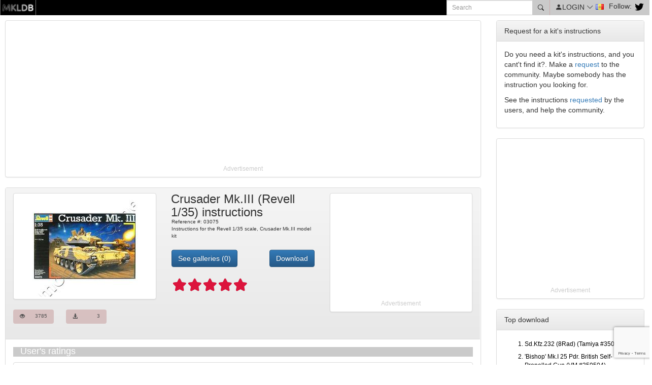

--- FILE ---
content_type: text/html; charset=UTF-8
request_url: https://www.modelercorner.com/model-kit/289/instruction/crusader-mkiii
body_size: 9913
content:
<!DOCTYPE html>
<html lang='en'>
    <head>
		<!-- consentmanager  -->
		<script 
			type="text/javascript" 
			data-cmp-ab="1" 
			src="https://cdn.consentmanager.net/delivery/autoblocking/25667ca312bfb.js" 
			data-cmp-host="a.delivery.consentmanager.net" 
			data-cmp-cdn="cdn.consentmanager.net" 
			data-cmp-codesrc="16"
		></script>
		<!-- consentmanager  -->

		<!-- Google tag (gtag.js) -->
		<script async src="https://www.googletagmanager.com/gtag/js?id=G-L1ZRFGWH2M"></script>
		<script>
			window.dataLayer = window.dataLayer || [];
			function gtag(){dataLayer.push(arguments);}
			gtag('js', new Date());

			gtag('config', 'G-L1ZRFGWH2M');
		</script>

    	<link type="image/png" rel="shortcut icon" href="/img/favicon-16x16.png" />
        <title>Crusader Mk.III Revell reference 03075  instructions - 289</title>
<meta name="description" content="Crusader Mk.III , Revell, reference 03075 ,  model kit in scale 1/35 | ModelerCorner.com">
<meta name="keywords" content="Crusader Mk.III, Revell, 1/35 scale, model, kit, instructions">
<link rel="canonical" href="https://www.modelercorner.com/model-kit/289/instruction/crusader-mkiii"/>
<meta property="og:title" content="Crusader Mk.III Revell reference 03075  instructions - 289" />
<meta property="og:description" content="Crusader Mk.III , Revell, reference 03075 ,  model kit in scale 1/35 | ModelerCorner.com" />
<meta property="og:url" content="https://www.modelercorner.com/model-kit/289/instruction/crusader-mkiii" />
<meta property="og:image" content="https://www.modelercorner.com/kit/289/img/600/314" />
<meta property="og:type" content="product" />

<meta name="twitter:title" content="Crusader Mk.III" />
<meta name="twitter:description" content="New instructions: The ref.03075  Revell model kit in 1/35 scale" />
<meta name="twitter:site" content="@ModelerCorner" />
<meta name="twitter:creator" content="@ModelerCorner" />
<meta name="twitter:image" content="https://www.modelercorner.com/kit/289/img/600/314" />
<meta name="twitter:card" content="summary_large_image" />
         <meta http-equiv="Content-Type" content="text/html; charset=utf-8"/>
        <meta name=viewport content="width=device-width, initial-scale=1">
        <meta name="csrf-token" content="kN8K1CuCfaNkzh1A4XIYepkZAz75hXmI1t0nhtgo" />

		<!-- generic -->
		<script src="https://www.modelercorner.com/vendor/bmatzner/js/jquery.min.js" type="text/javascript"></script>
		<!-- generic -->


		<!-- bootstrap -->
		<link href="https://www.modelercorner.com/vendor/bootstrap/dist/css/bootstrap.min.css"  rel="stylesheet" type="text/css">
		<link href="https://www.modelercorner.com/vendor/bootstrap/dist/css/bootstrap-theme.min.css"  rel="stylesheet" type="text/css">
		<script src="https://www.modelercorner.com/vendor/bootstrap/dist/js/bootstrap.min.js" type="text/javascript" async='async'></script>
		<link 
				rel="stylesheet" 
				href="https://cdn.jsdelivr.net/npm/bootstrap-icons@1.11.3/font/bootstrap-icons.min.css">
		<!-- bootstrap -->

        <!--  overlay -->
        <script src="https://www.modelercorner.com/jquery-loading-overlay-master/src/loadingoverlay.min.js" type="text/javascript"></script>
        <!--  overlay -->

		<!-- Mustache -->
		<script src="https://www.modelercorner.com/mustache.js-master/mustache.min.js" type="text/javascript" async='async'></script>
		<!-- Mustache -->


		<!-- share -->
		<script type='text/javascript' src='//platform-api.sharethis.com/js/sharethis.js#property=59b253a02c136e00125dff84&product=sticky-share-buttons' async='async'></script>
		<!-- share -->


		<script src="https://www.modelercorner.com/vendor/bootstrap/js/carousel.js" type="text/javascript" async='async'></script>


		<!-- app -->
		<link href="https://www.modelercorner.com/assets/css/app.css?id=12d6b2eab248c085e15bfeb73429902f" rel="stylesheet" type="text/css" >
		<script src="https://www.modelercorner.com/assets/js/app.js?id=d3334b2887598bcfc48f16339081af58" type="text/javascript"></script>
		<!-- app -->

		<!-- banderes -->
		<link href="https://www.modelercorner.com/css/flags/flags.min.css"  rel="stylesheet" type="text/css">
		<!-- banderes -->

		<script>(function(i,s,o,g,r,a,m){i['GoogleAnalyticsObject']=r;i[r]=i[r]||function(){(i[r].q=i[r].q||[]).push(arguments)},i[r].l=1*new Date();a=s.createElement(o),m=s.getElementsByTagName(o)[0];a.async=1;a.src=g;m.parentNode.insertBefore(a,m)})(window,document,'script','//www.google-analytics.com/analytics.js','ga');ga('create', 'UA-78767012-1', 'auto', 't0');ga('set', 'anonymizeIp', true);ga('send', 'pageview');</script>

		<!-- adsense -->
		<script async src="//pagead2.googlesyndication.com/pagead/js/adsbygoogle.js"></script>
		<script>
				(adsbygoogle = window.adsbygoogle || []).push({
		    		google_ad_client: "ca-pub-2501736515751659",
		    		enable_page_level_ads: true
		  		});
		</script>
		<!-- adsense -->
	</head>
    <body>
    	<div id="fb-root"></div>
		<script>(function(d, s, id) {
		  var js, fjs = d.getElementsByTagName(s)[0];
		  if (d.getElementById(id)) return;
		  js = d.createElement(s); js.id = id;
		  js.src = "//connect.facebook.net/en_GB/sdk.js#xfbml=1&version=v2.10";
		  fjs.parentNode.insertBefore(js, fjs);
		}(document, 'script', 'facebook-jssdk'));</script>
    	<div class="Header"> <div class="bg-color-black d-flex">
    <div class='d-flex'>
        <!-- logo -->
        <div>
            <a href="https://www.modelercorner.com/" title="modelercorner.com - Instructions model kits">
                <img src="https://www.modelercorner.com/img/logo.png" 
                    alt='modelercorner.com - Instructions model kits' 
                    title="modelercorner.com - Instructions model kits" 
                    width='71' 
                    height='30'
                />
            </a>
        </div>
        <!-- logo -->
    </div>
    
    <div class="with-fill-available moz-available">
        <div class="d-flex f-flex-end">
            <!-- search -->
            <div >
                <div class="bg-color-grey">
                    <form method="POST" action="/search/results" class="form-inline">
                        <input type="hidden" name="_token" value="kN8K1CuCfaNkzh1A4XIYepkZAz75hXmI1t0nhtgo">                        <div class="">
                            <div class="input-group input-group-sm col-sm-12 input-group-md col-md-12">
                                <input name='keyword' type="text" class="form-control" placeholder="Search">
                                <span class="input-group-btn">
                                    <button class="btn btn-link HeaderSearchBtn" type="submit">
                                        <i class="bi bi-search d-flex"></i>
                                    </button>
                                </span>
                            </div>
                        </div>
                    </form>
                </div>
            </div>
            <!-- search -->

            <!-- user -->
            <div 
                class="HeaderLogin js-header-user" 
                data-url="https://www.modelercorner.com/user/menu" 
                data-alies="" 
            >
                <div class="d-flex">
                    <i class='ml-10 bi bi-person-fill'></i>
                    <div class="hidden-xs d-none d-sm-block">
                        <span id='HeaderLoginSpan'>LOGIN</span>
                        <i class="bi bi-chevron-down"></i>
                        <img width='1' height='1' src="https://www.modelercorner.com/img/null.gif" class="flag flag-" 
                            alt="" 
                            title="" style='margin-bottom:3px;'
                        />
                    </div>
                </div>
            </div>

                        <!-- user -->
            
            <!-- X -->
            <div class="d-flex HeaderFollow">
                <div class="hidden-xs d-none d-sm-block"><span>Follow: </span></div>
                <div>
                    <a href="https://twitter.com/intent/follow?screen_name=@ModelerCorner" title='Follow us on Twitter'>
                        <img src="https://www.modelercorner.com/img/twitter.png" width='20' height='20' alt='Follow us on Twitter' title='Follow us on Twitter'>
                    </a>
                    <script async src="//platform.twitter.com/widgets.js" charset="utf-8"></script>
                </div>
            </div>
            <!-- X -->
        </div>
    </div>
</div>

<div class="HeaderCaixaLogin">
	<div class="HeaderCaixaLoginForm">
    <form method='POST' action='/user/login' id="HeaderCaixaLoginFormPost"><input type='hidden' name='_token' id='csrf-token' value='kN8K1CuCfaNkzh1A4XIYepkZAz75hXmI1t0nhtgo' />	
        
    <div class="alert alert-warning HeaderCaixaLoginFormWarning HeaderCaixaLoginItems" role="alert">
        <b>ERROR!</b> E-mail or password wrong
    </div>

    <div class="HeaderCaixaLoginItems mt-10 mt-3 mb-3">
        <input type="text" name="email" class="form-control" id="EmailLogin" placeholder="E-mail">
    </div>

    <div class="form-group mt-10 d-none">
        <div class="input-group pl-20 pr-20">
            <input type='password' name='password[]' value='' placeholder='Password' id="id-696efcab4bf76" class="form-control">
                        <span class="input-group-btn">
                            <button class="btn btn-default js-password" type="button"><i class="bi bi-eye"></i></button>
                        </span>
        </div>
    </div>


    <div class="form-group mt-3 mb-3 hidden-xs hidden-sm hidden-md hidden-lg">
        <div class="input-group pl-20 pr-20">
            <input type='password' name='password[]' value='' placeholder='Password' id="id-696efcab4bf7c" class="form-control">
                        <span class="input-group-text">
                            <a href="" class="js-password"><i class="bi bi-eye"></i></a>
                        </span>
        </div>
    </div>

    <div class="HeaderCaixaLoginItems checkbox">
        <label>
            <input type="checkbox" name="recordar" checked>
            Remember
        </label>
    </div>
    <br>
    <div class="HeaderCaixaLoginItems">
        <button 
            type='submit' 
            class="btn btn-primary btn-block"
            id='HeaderCaixaLoginSubmit'
            data-login-text="<span class='glyphicon-left glyphicon glyphicon-refresh spinning'></span>Login...">
                Login
        </button>
    </div>
    <div>
        <a href="#" class="HeaderCaixaLoginItems" id="HeaderLoginForgetPassword" title="Forget password?">
            Forget password?
        </a>
    </div>
    <hr class="HeaderCaixaLoginSeparacio">
    <div><label for="Not registered?"></label></div>
    <div class="HeaderCaixaLoginItems">
        <a href="/user/create" class="btn btn-primary btn-block" id="HeaderLoginForgetPassword" title="Register now!!">
        Register now!!
        </a>
    </div>
    <br>
    </form>
</div>

	<div class="HeaderCaixaLoginForgetPasswordForm">
		<form method="POST" action="/user/password" id="HeaderCaixaLoginForgetPasswordFormPost">
			<input type="hidden" name="_token" value="kN8K1CuCfaNkzh1A4XIYepkZAz75hXmI1t0nhtgo">			<div class="alert alert-warning  HeaderCaixaLoginForgetPasswordFormWarning HeaderCaixaLoginItems" role="alert">
				<b>ERROR!</b> User not found
			</div>

			<div class="HeaderCaixaLoginItems">
				<label for="EmailForget" class="awesome">E-mail</label>
			</div>
			<div class="HeaderCaixaLoginItems">
				<input type="text" name="email" class="form-control" id="EmailForget">
			</div>
			<br>
			<div class="HeaderCaixaLoginItems">
				<button class="btn btn-primary btn-block"
					type='submit'
					id='HeaderCaixaLoginForgetPasswordSubmit'
					data-recovering-text="<span class='glyphicon-left glyphicon glyphicon-refresh spinning'></span>Sending...">
					Send
				</button>

			</div>
			<hr class="HeaderCaixaLoginSeparacio">
			<div>
				<a href="/user/create" class="HeaderCaixaLoginItems" id="HeaderLoginForgetPasswordBack" title="Back">
					&lt; Back
				</a>
			</div>
			<br>
		</form>
	</div>


	<div class="HeaderCaixaLoginForgetPasswordResponse">
		<div class="HeaderCaixaLoginItems">We've sent you an email so you can recover your password. Check it and follow the steps.</div>
		<hr class="HeaderCaixaLoginSeparacio">
		<div>
			<a href="/user/create" class="HeaderCaixaLoginItems" id="HeaderLoginForgetPasswordResponseBack" title="Back">
				&lt; Back
			</a>
		</div>
		<br>
	</div>
</div>

<div class="HeaderCaixaUsuari"></div>
<div class="HeaderNotificacionsUsuari"></div>


<script id="TemplateUserMenu" type="x-tmpl-mustache">
	{{#items}}
		<div class=">{{ class }}" data-type="{{ data-type }}"	data-link="{{ data-link }}" data-funtion="">{{ text }}</div>
	{{/items}}

	<div class="HeaderCaixaUsuariItems" data-type="function" data-link="https://www.modelercorner.com/user/logout" data-function="logout">Logout <div><span class='glyphicon-left glyphicon glyphicon-refresh spinning'></span></div></div>
</script>

<div class="sharethis-inline-share-buttons"></div>
</div>

		<div class="MainContainer">
       		<div class="MainContainerContent">
	       		<div class='row'>
					<div class="col-md-9">
              			<div class='row'>
	<div class="col-md-12 hidden-xs">
		<div class="thumbnail">
            <div>
            <!-- www.modelercorner.com - item - top - auto -->
            <ins class="adsbygoogle"
                    style="display:block"
                    data-ad-client="ca-pub-2501736515751659"
                    data-ad-slot="1804126480"
                    data-ad-format="auto"></ins>
            <script>
            (adsbygoogle = window.adsbygoogle || []).push({});
            </script>
        </div>
        <div class='AdsenseThumbnailHeight'>
            <div class='AdsenseLegalHeight'></div>
            <div class='AdsenseLegalText'><p class='small'>Advertisement</p></div>
        </div>
    </div>	</div>
</div>

<div itemscope itemtype="http://schema.org/Product" class="panel panel-default">
			<div class="panel-heading ItemPanel" >
			<div class="row">
				<div class="col-xs-12 col-sm-6 col-md-4">
					<div class="row">
						<div class="col-xs-12 text-center">
							<div class="thumbnail">
								<img itemprop="image" src="https://www.modelercorner.com/kit/289/img/240/200" alt="Crusader Mk.III" title="Crusader Mk.III" width="240" height="200">
							</div>
						</div>
					</div>
					<div class="row">
						<div class="col-xs-offset-3 col-xs-3 col-sm-3 col-md-offset-0 col-md-4">
							<a class="btn BtnKitStats disabled" role="button" aria-disabled="true">
    <div class="text-left"><span class="glyphicon glyphicon-eye-open"></span></div>
    <div class="text-right BtnKitStatsText">3785</div>
</a>
						</div>
						<div class="col-xs-3 col-sm-3 col-md-4 text-right">
							<a class="btn BtnKitStats disabled" role="button" aria-disabled="true">
    <div class="text-left"><span class="glyphicon glyphicon-download-alt"></span></div>
    <div class="text-right BtnKitStatsText">3</div>
</a>
						</div>
					</div>
					<br>
				</div>

				<div class="col-xs-12 col-sm-6 col-md-4">
					<div>
						<div class="ItemPanelItemModelText">
							<h1>
								<span itemprop="name">
									<span itemprop="model">Crusader Mk.III</span>
								</span> 
								(<span itemprop="brand">Revell</span> 
								1/35) instructions
							</h1>
						</div>
						<div class="ItemPanelItemModelOrn">Reference #: <span itemprop="mpn">03075 </span></div>
						<div class="ItemPanelItemModelDescripcio">
							<span itemprop="description">
								Instructions for the Revell 1/35 scale, Crusader Mk.III model kit
							</span>
						</div>
						<br>
						
						<div class="row">
							<div class="col-xs-7 col-sm-7 col-md-6">
								<a href=" https://www.modelercorner.com/model-kit/289/gallery/crusader-mkiii" role='button' class="btn btn-primary" alt='See galleries' title='See galleries'>See galleries (0)</a>
							</div>
							<div class="col-xs-5 col-md-6 text-right">
								<script src="https://www.google.com/recaptcha/api.js?render=6LeV5I4UAAAAAFKkiOmtZrA20G5uksuDz4Cv7UxW"></script>
								<script>
									grecaptcha.ready(function () {
										grecaptcha.execute('6LeV5I4UAAAAAFKkiOmtZrA20G5uksuDz4Cv7UxW', { action: 'download' }).then(function (token) {
											var recaptchaResponse = document.getElementById('recaptchaResponse');
											recaptchaResponse.value = token;
										});
									});
								</script>
								<form method="POST" action="/model-kit/289/download">
									<input type="hidden" name="recaptchaResponse" id="recaptchaResponse">
									<button type="button" class="btn btn-primary" id="btnDownload" data-recaptcha="6LeV5I4UAAAAAFKkiOmtZrA20G5uksuDz4Cv7UxW">Download</button>
								</form>
							</div>
						</div>
						
						<br>

						<div class="row">
							<div class="col-xs-7 col-sm-12 col-md-12" itemprop="aggregateRating" itemtype="http://schema.org/AggregateRating" itemscope>
								<meta itemprop="reviewCount" content="1" />
								<meta itemprop="ratingValue" content="5" />
								<meta itemprop="worstRating" content="0" />
																<a href ="https://www.modelercorner.com/model-kit/289/rating/crusader-mkiii">
									<div class="my-rating-1" data-rating="5"></div>
								</a>
															</div>

							<div class="col-xs-5 col-sm-12 col-md-12 text-right">
								<div class="fb-share-button" data-href="https://www.modelercorner.com/model-kit/289/instruction/crusader-mkiii" data-layout="button_count" data-size="small" data-mobile-iframe="true">
									<a class="fb-xfbml-parse-ignore" target="_blank" href="https://www.facebook.com/sharer/sharer.php?u=https://www.modelercorner.com/model-kit/289/instruction/crusader-mkiii&amp;src=sdkpreparse" title='Share on Facebook'>Share</a>
								</div>
							</div>
						</div>
						
						<div itemprop="review" itemtype="http://schema.org/Review" itemscope>
							<div itemprop="author" itemtype="http://schema.org/Person" itemscope>
								<meta itemprop="name" content="Xacbert" />
							</div>
							<div itemprop="reviewRating" itemtype="http://schema.org/Rating" itemscope>
								<meta itemprop="ratingValue" content="5" />
								<meta itemprop="bestRating" content="5" />
								<meta itemprop="worstRating" content="0" />
							</div>
						</div>
					</div>
				</div>
				<div class="col-xs-12 col-sm-12 col-md-4">
					<div class="thumbnail ">
            <div class="text-center">
            <!-- www.modelercorner.com - item - amazon - 200x200 -->
            <ins class="adsbygoogle"
                    style="display:inline-block;width:200px;height:200px"
                    data-ad-client="ca-pub-2501736515751659"
                    data-ad-slot="8558952662"></ins>
            <script>
            (adsbygoogle = window.adsbygoogle || []).push({});
            </script>
        </div>
        <div class='AdsenseThumbnailHeight'>
            <div class='AdsenseLegalHeight'></div>
            <div class='AdsenseLegalText'><p class='small'>Advertisement</p></div>
        </div>
    </div>				</div>
			</div>
			
		</div>
		<div class="panel-body">
			<!--- rating destacat --->
							<div style="padding-bottom: 30px;">
											<div class="col-sm-12 col-md-12" style="background-color:#CACACA; color: #FFFFFF; padding-bottom: 2px;">
							<b><h2>User's ratings</h2></b>
						</div>
									</div>
				<div class="thumbnail">
					<div class="row">
						<div class="col-sm-6 small">
							<b>m5specht</b>
						</div>
						<div class="col-sm-6 small text-right">2021-01-23 15:42:36</div>
					</div>
					<div class="row"><div class="col-sm-12 small"><i>thx a lot
very good and a nice instruction</i></div></div>
				</div>
						<!--- rating destacat --->

			<!--- relacionats --->
							<div style="padding-bottom: 30px;">
											<div class="col-sm-12 col-md-12" style="background-color:#CACACA; color: #FFFFFF; padding-bottom: 2px;"><b><h2>Related kits</h2></b></div>
									</div>
				<div class="row">
																	<div class="col-sm-6 col-md-3">
							<div class="thumbnail">
								<a href="https://www.modelercorner.com/model-kit/101/instruction/crusader-mk-i-ii" title='Crusader Mk. I/II<br>Italeri (1/35)' data-toggle="tooltip" data-placement="top" data-html="true">
									<img src="https://www.modelercorner.com/kit/101/img/242/200" alt="Crusader Mk. I/II" width="242" height="200" title='Crusader Mk. I/II'>
								</a>
							</div>
						</div>
																							<div class="col-sm-6 col-md-3">
							<div class="thumbnail">
								<a href="https://www.modelercorner.com/model-kit/181/instruction/crusader-iii-british-cruiser-tank" title='Crusader III British &#039;Cruiser&#039; tank<br>Italeri (1/35)' data-toggle="tooltip" data-placement="top" data-html="true">
									<img src="https://www.modelercorner.com/kit/181/img/242/200" alt="Crusader III British &#039;Cruiser&#039; tank" width="242" height="200" title='Crusader III British &#039;Cruiser&#039; tank'>
								</a>
							</div>
						</div>
															</div>
						<!--- relacionats --->

			<!--- galeries relacionaddes --->
						<!--- galeries relacionaddes --->

			<div style="padding-bottom: 30px;">
				<div class="col-sm-12 col-md-12" style="background-color:#CACACA; color: #FFFFFF; padding-bottom: 2px;">
					<b><h2>Instructions for the kit</h2></b>
				</div>
			</div>

			<div class="row">
									<div class="col-sm-6 col-md-3">
						<div class="thumbnail ">
							<img class="img-responsive ItemImgIns loader" src="https://www.modelercorner.com/img/null.gif" alt="Crusader Mk.III" title="Crusader Mk.III" width="242" height="200" data-index='0' data-url="https://static.modelercorner.com/img/ins/240/200/2018/06/16/b2f10882a87817070c8bd599d1c362d1.jpg" title='Click for preview'>
						</div>
					</div>
														<div class="col-sm-6 col-md-3">
						<div class="thumbnail ">
							<img class="img-responsive ItemImgIns loader" src="https://www.modelercorner.com/img/null.gif" alt="Crusader Mk.III" title="Crusader Mk.III" width="242" height="200" data-index='1' data-url="https://static.modelercorner.com/img/ins/240/200/2018/06/16/30f3c1fa552d09897b5c1e056f5620a9.jpg" title='Click for preview'>
						</div>
					</div>
														<div class="col-sm-6 col-md-3">
						<div class="thumbnail ">
							<img class="img-responsive ItemImgIns loader" src="https://www.modelercorner.com/img/null.gif" alt="Crusader Mk.III" title="Crusader Mk.III" width="242" height="200" data-index='2' data-url="https://static.modelercorner.com/img/ins/240/200/2018/06/16/6ab60758251ae6b49703e82daf4489a8.jpg" title='Click for preview'>
						</div>
					</div>
														<div class="col-sm-6 col-md-3">
						<div class="thumbnail ">
							<img class="img-responsive ItemImgIns loader" src="https://www.modelercorner.com/img/null.gif" alt="Crusader Mk.III" title="Crusader Mk.III" width="242" height="200" data-index='3' data-url="https://static.modelercorner.com/img/ins/240/200/2018/06/16/d4ddabe33a9f768ee16820239f9282a9.jpg" title='Click for preview'>
						</div>
					</div>
											<div class="col-md-12">
							<div class="thumbnail">
            <div class="text-center"> 
            <!-- www.modelercorner.com - item - auto -->
            <ins class="adsbygoogle"
                    style="display:block"
                    data-ad-client="ca-pub-2501736515751659"
                    data-ad-slot="8099700667"
                    data-ad-format="auto"></ins>
            <script>
            (adsbygoogle = window.adsbygoogle || []).push({});
            </script>
        </div>
        <div class='AdsenseThumbnailHeight'>
            <div class='AdsenseLegalHeight'></div>
            <div class='AdsenseLegalText'><p class='small'>Advertisement</p></div>
        </div>
    </div>						</div>
														<div class="col-sm-6 col-md-3">
						<div class="thumbnail ">
							<img class="img-responsive ItemImgIns loader" src="https://www.modelercorner.com/img/null.gif" alt="Crusader Mk.III" title="Crusader Mk.III" width="242" height="200" data-index='4' data-url="https://static.modelercorner.com/img/ins/240/200/2018/06/16/f2b9b933cc7d4cf81e4874cede32bded.jpg" title='Click for preview'>
						</div>
					</div>
														<div class="col-sm-6 col-md-3">
						<div class="thumbnail ">
							<img class="img-responsive ItemImgIns loader" src="https://www.modelercorner.com/img/null.gif" alt="Crusader Mk.III" title="Crusader Mk.III" width="242" height="200" data-index='5' data-url="https://static.modelercorner.com/img/ins/240/200/2018/06/16/bac24e05ec817a454db37a9e6f0f3dff.jpg" title='Click for preview'>
						</div>
					</div>
														<div class="col-sm-6 col-md-3">
						<div class="thumbnail ">
							<img class="img-responsive ItemImgIns loader" src="https://www.modelercorner.com/img/null.gif" alt="Crusader Mk.III" title="Crusader Mk.III" width="242" height="200" data-index='6' data-url="https://static.modelercorner.com/img/ins/240/200/2018/06/16/9365dd464fe9925f79c45dcbabf8c840.jpg" title='Click for preview'>
						</div>
					</div>
														<div class="col-sm-6 col-md-3">
						<div class="thumbnail ">
							<img class="img-responsive ItemImgIns loader" src="https://www.modelercorner.com/img/null.gif" alt="Crusader Mk.III" title="Crusader Mk.III" width="242" height="200" data-index='7' data-url="https://static.modelercorner.com/img/ins/240/200/2018/06/16/b1c5ce7c2502c766f3fe2a4f5b730c0e.jpg" title='Click for preview'>
						</div>
					</div>
											<div class="col-md-12">
							<div class="thumbnail">
            <div class="text-center"> 
            <!-- www.modelercorner.com - item - auto -->
            <ins class="adsbygoogle"
                    style="display:block"
                    data-ad-client="ca-pub-2501736515751659"
                    data-ad-slot="8099700667"
                    data-ad-format="auto"></ins>
            <script>
            (adsbygoogle = window.adsbygoogle || []).push({});
            </script>
        </div>
        <div class='AdsenseThumbnailHeight'>
            <div class='AdsenseLegalHeight'></div>
            <div class='AdsenseLegalText'><p class='small'>Advertisement</p></div>
        </div>
    </div>						</div>
														<div class="col-sm-6 col-md-3">
						<div class="thumbnail ">
							<img class="img-responsive ItemImgIns loader" src="https://www.modelercorner.com/img/null.gif" alt="Crusader Mk.III" title="Crusader Mk.III" width="242" height="200" data-index='8' data-url="https://static.modelercorner.com/img/ins/240/200/2018/06/16/0378652d38d37cb8bf6e9a2b7df90c21.jpg" title='Click for preview'>
						</div>
					</div>
														<div class="col-sm-6 col-md-3">
						<div class="thumbnail ">
							<img class="img-responsive ItemImgIns loader" src="https://www.modelercorner.com/img/null.gif" alt="Crusader Mk.III" title="Crusader Mk.III" width="242" height="200" data-index='9' data-url="https://static.modelercorner.com/img/ins/240/200/2018/06/16/01d2ba98a8dc9244c471d1a5a56a6504.jpg" title='Click for preview'>
						</div>
					</div>
														<div class="col-sm-6 col-md-3">
						<div class="thumbnail ">
							<img class="img-responsive ItemImgIns loader" src="https://www.modelercorner.com/img/null.gif" alt="Crusader Mk.III" title="Crusader Mk.III" width="242" height="200" data-index='10' data-url="https://static.modelercorner.com/img/ins/240/200/2018/06/16/ce1dd63e77d782005f18ea9595c2c8ca.jpg" title='Click for preview'>
						</div>
					</div>
														<div class="col-sm-6 col-md-3">
						<div class="thumbnail ">
							<img class="img-responsive ItemImgIns loader" src="https://www.modelercorner.com/img/null.gif" alt="Crusader Mk.III" title="Crusader Mk.III" width="242" height="200" data-index='11' data-url="https://static.modelercorner.com/img/ins/240/200/2018/06/16/797ab848cdf439f6fd11a77f01e789b1.jpg" title='Click for preview'>
						</div>
					</div>
											<div class="col-md-12">
							<div class="thumbnail">
            <div class="text-center"> 
            <!-- www.modelercorner.com - item - auto -->
            <ins class="adsbygoogle"
                    style="display:block"
                    data-ad-client="ca-pub-2501736515751659"
                    data-ad-slot="8099700667"
                    data-ad-format="auto"></ins>
            <script>
            (adsbygoogle = window.adsbygoogle || []).push({});
            </script>
        </div>
        <div class='AdsenseThumbnailHeight'>
            <div class='AdsenseLegalHeight'></div>
            <div class='AdsenseLegalText'><p class='small'>Advertisement</p></div>
        </div>
    </div>						</div>
														<div class="col-sm-6 col-md-3">
						<div class="thumbnail ">
							<img class="img-responsive ItemImgIns loader" src="https://www.modelercorner.com/img/null.gif" alt="Crusader Mk.III" title="Crusader Mk.III" width="242" height="200" data-index='12' data-url="https://static.modelercorner.com/img/ins/240/200/2018/06/16/1a53fd5191e23568733377114caeb83c.jpg" title='Click for preview'>
						</div>
					</div>
														<div class="col-sm-6 col-md-3">
						<div class="thumbnail ">
							<img class="img-responsive ItemImgIns loader" src="https://www.modelercorner.com/img/null.gif" alt="Crusader Mk.III" title="Crusader Mk.III" width="242" height="200" data-index='13' data-url="https://static.modelercorner.com/img/ins/240/200/2018/06/16/a5be2d93b3068e5d7d381660202e883b.jpg" title='Click for preview'>
						</div>
					</div>
														<div class="col-sm-6 col-md-3">
						<div class="thumbnail ">
							<img class="img-responsive ItemImgIns loader" src="https://www.modelercorner.com/img/null.gif" alt="Crusader Mk.III" title="Crusader Mk.III" width="242" height="200" data-index='14' data-url="https://static.modelercorner.com/img/ins/240/200/2018/06/16/215cf79aeadd6b888723687e75517639.jpg" title='Click for preview'>
						</div>
					</div>
														<div class="col-sm-6 col-md-3">
						<div class="thumbnail ">
							<img class="img-responsive ItemImgIns loader" src="https://www.modelercorner.com/img/null.gif" alt="Crusader Mk.III" title="Crusader Mk.III" width="242" height="200" data-index='15' data-url="https://static.modelercorner.com/img/ins/240/200/2018/06/16/089c7dea546bb54552cfe8a4b028862b.jpg" title='Click for preview'>
						</div>
					</div>
											<div class="col-md-12">
							<div class="thumbnail">
            <div class="text-center"> 
            <!-- www.modelercorner.com - item - auto -->
            <ins class="adsbygoogle"
                    style="display:block"
                    data-ad-client="ca-pub-2501736515751659"
                    data-ad-slot="8099700667"
                    data-ad-format="auto"></ins>
            <script>
            (adsbygoogle = window.adsbygoogle || []).push({});
            </script>
        </div>
        <div class='AdsenseThumbnailHeight'>
            <div class='AdsenseLegalHeight'></div>
            <div class='AdsenseLegalText'><p class='small'>Advertisement</p></div>
        </div>
    </div>						</div>
												</div>
		</div>

		<div class="panel-footer">
			<div class="ItemPanelFooter">Thanks to <b>Xacbert</b> for uploading</div>
			<div class="ItemPanelItemDisclaimer">This file is only for personal use. Instruction, box cover, logos and brandmarks are proprety of Revell. This site and files are only to help people who lost instructions. This page is only used to disseminate information about the product.</div>
		</div>

		<div id="ItemCarrouselModal"  class="modal fade" tabindex="-1" role="dialog" aria-labelledby="exampleModalLabel">
			<div class="modal-dialog load_modal">
				<div class="modal-content">

					<!-- carrusel -->
					<div class="carousel slide" data-interval="false" data-ride="carousel" id="carousel">
						<br>
						<!-- Wrapper for slides -->
						<div class="carousel-inner">
													<div class="item active">
								<div class="row">
									<div class="col-md-4 col-md-offset-2">
										<img class="ItemImgCar loader" src="/img/null.gif" alt="Crusader Mk.III"  title="Crusader Mk.III" height="300" data-id='3089'>
									</div>
								</div>
							</div>
													<div class="item ">
								<div class="row">
									<div class="col-md-4 col-md-offset-2">
										<img class="ItemImgCar loader" src="/img/null.gif" alt="Crusader Mk.III"  title="Crusader Mk.III" height="300" data-id='3102'>
									</div>
								</div>
							</div>
													<div class="item ">
								<div class="row">
									<div class="col-md-4 col-md-offset-2">
										<img class="ItemImgCar loader" src="/img/null.gif" alt="Crusader Mk.III"  title="Crusader Mk.III" height="300" data-id='3100'>
									</div>
								</div>
							</div>
													<div class="item ">
								<div class="row">
									<div class="col-md-4 col-md-offset-2">
										<img class="ItemImgCar loader" src="/img/null.gif" alt="Crusader Mk.III"  title="Crusader Mk.III" height="300" data-id='3090'>
									</div>
								</div>
							</div>
													<div class="item ">
								<div class="row">
									<div class="col-md-4 col-md-offset-2">
										<img class="ItemImgCar loader" src="/img/null.gif" alt="Crusader Mk.III"  title="Crusader Mk.III" height="300" data-id='3097'>
									</div>
								</div>
							</div>
													<div class="item ">
								<div class="row">
									<div class="col-md-4 col-md-offset-2">
										<img class="ItemImgCar loader" src="/img/null.gif" alt="Crusader Mk.III"  title="Crusader Mk.III" height="300" data-id='3093'>
									</div>
								</div>
							</div>
													<div class="item ">
								<div class="row">
									<div class="col-md-4 col-md-offset-2">
										<img class="ItemImgCar loader" src="/img/null.gif" alt="Crusader Mk.III"  title="Crusader Mk.III" height="300" data-id='3092'>
									</div>
								</div>
							</div>
													<div class="item ">
								<div class="row">
									<div class="col-md-4 col-md-offset-2">
										<img class="ItemImgCar loader" src="/img/null.gif" alt="Crusader Mk.III"  title="Crusader Mk.III" height="300" data-id='3104'>
									</div>
								</div>
							</div>
													<div class="item ">
								<div class="row">
									<div class="col-md-4 col-md-offset-2">
										<img class="ItemImgCar loader" src="/img/null.gif" alt="Crusader Mk.III"  title="Crusader Mk.III" height="300" data-id='3091'>
									</div>
								</div>
							</div>
													<div class="item ">
								<div class="row">
									<div class="col-md-4 col-md-offset-2">
										<img class="ItemImgCar loader" src="/img/null.gif" alt="Crusader Mk.III"  title="Crusader Mk.III" height="300" data-id='3103'>
									</div>
								</div>
							</div>
													<div class="item ">
								<div class="row">
									<div class="col-md-4 col-md-offset-2">
										<img class="ItemImgCar loader" src="/img/null.gif" alt="Crusader Mk.III"  title="Crusader Mk.III" height="300" data-id='3098'>
									</div>
								</div>
							</div>
													<div class="item ">
								<div class="row">
									<div class="col-md-4 col-md-offset-2">
										<img class="ItemImgCar loader" src="/img/null.gif" alt="Crusader Mk.III"  title="Crusader Mk.III" height="300" data-id='3095'>
									</div>
								</div>
							</div>
													<div class="item ">
								<div class="row">
									<div class="col-md-4 col-md-offset-2">
										<img class="ItemImgCar loader" src="/img/null.gif" alt="Crusader Mk.III"  title="Crusader Mk.III" height="300" data-id='3094'>
									</div>
								</div>
							</div>
													<div class="item ">
								<div class="row">
									<div class="col-md-4 col-md-offset-2">
										<img class="ItemImgCar loader" src="/img/null.gif" alt="Crusader Mk.III"  title="Crusader Mk.III" height="300" data-id='3099'>
									</div>
								</div>
							</div>
													<div class="item ">
								<div class="row">
									<div class="col-md-4 col-md-offset-2">
										<img class="ItemImgCar loader" src="/img/null.gif" alt="Crusader Mk.III"  title="Crusader Mk.III" height="300" data-id='3096'>
									</div>
								</div>
							</div>
													<div class="item ">
								<div class="row">
									<div class="col-md-4 col-md-offset-2">
										<img class="ItemImgCar loader" src="/img/null.gif" alt="Crusader Mk.III"  title="Crusader Mk.III" height="300" data-id='3101'>
									</div>
								</div>
							</div>
												</div>
						<!-- Wrapper for slides -->

						<!-- Controls -->
						<a class="left carousel-control" data-slide="prev" href="#carousel" role="button" alt='Previous' title='Previous'><span class="glyphicon glyphicon-chevron-left"></span></a>
						<a class="right carousel-control" data-slide="next" href="#carousel" role="button" alt='Next' title='Next'><span class="glyphicon glyphicon-chevron-right"></span></a>
						<!-- Controls -->

						<br>
						<div class="ItemCarouselButton"><button id="ItemCarouselButton" type="button" class="btn btn-primary" data-toggle="button" aria-pressed="false" autocomplete="off">close</button></div>
						<br>
					</div>
					<!-- carrusel -->
				</div>
			</div>
		</div>

		<div class="modal fade" id="ModalDownloadKitUnLogued" tabindex="-1" role="dialog" >
			<div class="modal-dialog"  role="document">
				<div class="modal-content load_modal ItemDownloadPanel">

					<div class="text-center">
						<div class="alert alert-danger UserLoginFormWarningDownloadInstruction" role="alert"><b>ERROR!</b> E-mail or password wrong</div>
					</div>

					<form method="POST" action="/user/login" class="ActionUserLoginRequiredFormPost">
						<input type="hidden" name="ResponseType" value="json">
						<input type="hidden" name="accio" value="DownloadInstruction">
						<input type="hidden" name="id_kit" value="289">
					
						<div class="panel panel-default">
							<div class="panel-heading text-center">LOGUIN</div>
							<div class="panel-body text-center">
								<div  class="UserKit text-center">
									<div class="UserKitForm form-group">
										<div class="UserKitFormItemLabel text-left">E-mail:</div>
										<div class="UserKitFormIntput">
											<input type="text" name="email" class="form-control">	
										</div>
									</div>

									<div class="UserKitForm form-group">
										<div class="UserKitFormItemLabel text-left">Password:</div>
										<div class="UserKitFormIntput">
											<input type="password" name="password" class="form-control">	
										</div>
									</div>

									<div>
										<button class="btn btn-primary"
											type='submit'
											id='UserLoginSubmitDownloadInstruction'
											data-login-text="<span class='glyphicon-left glyphicon glyphicon-refresh spinning'></span>Sending...">login
										</button>
									</div>
								</div>
							</div>
						</div>

					</form>
				</div>
			</div>
		</div>


		<div itemprop="offers" itemtype="http://schema.org/Offer" itemscope>
			<link itemprop="url" href="https://www.modelercorner.com/model-kit/289/instruction/crusader-mkiii" />
			<link itemprop="availability" href="http://schema.org/InStock" />
			<meta itemprop="priceCurrency" content="EUR" />
			<meta itemprop="itemCondition" content="https://schema.org/UsedCondition" />
			<meta itemprop="price" content="0.0" />
			<meta itemprop="priceValidUntil" content="2027-01-20" />
			<div itemprop="seller" itemtype="http://schema.org/Organization" itemscope>
				<meta itemprop="name" content="Instructions for the Revell 1/35 scale, Crusader Mk.III model kit" />
			</div>
		</div>
		<meta itemprop="sku" content="8.03075 " />
	</div>

<div class="row">
	<div class="col-sm-12 col-md-4">
		<div class="panel panel-default card">
	<div class="panel-heading text-left card-header">Last upload</div>
	<div class="panel-body card-body">
					<ol class='TopItem'>
			 			 	<a href="/model-kit/976/instruction/workable-track-link-set-for-t-70" title='WORKABLE TRACK LINK SET for T-70' class='small'>
			 		<li >WORKABLE TRACK LINK SET for T-70 (MiniArt #35146)</li>
			 	</a>
			 			 	<a href="/model-kit/1316/instruction/colombo-express-container-ship" title='Colombo Express Container Ship' class='small'>
			 		<li >Colombo Express Container Ship (Revell #05152)</li>
			 	</a>
			 			 	<a href="/model-kit/1315/instruction/avro-vulcan-b2-black-buck" title='Avro Vulcan B.2 Black Buck' class='small'>
			 		<li >Avro Vulcan B.2 Black Buck (Airfix #A12013)</li>
			 	</a>
			 			 	<a href="/model-kit/1279/instruction/ilyushin-il-2m3-stormovik" title='Ilyushin Il-2m3 Stormovik' class='small'>
			 		<li >Ilyushin Il-2m3 Stormovik (Accurate Miniatures #3407)</li>
			 	</a>
			 			 	<a href="/model-kit/1314/instruction/kettenkrad-sdkfz-2-with-37mm-gun" title='KettenKrad Sd.Kfz. 2  with 37mm Gun' class='small'>
			 		<li >KettenKrad Sd.Kfz. 2  with 37mm Gun (Nitto #411-300)</li>
			 	</a>
			 			</ol>
			</div>
</div>
	</div>
  	<div class="col-sm-12 col-md-4">
  		<div class="panel panel-default card">
	<div class="panel-heading text-left card-header">Last view</div>
	<div class="panel-body card-body">
					<ol class='TopItem'>
			 			 	<a href="/model-kit/289/instruction/crusader-mkiii" title='Crusader Mk.III' class='small'>
			 		<li >Crusader Mk.III (Revell #03075 )</li>
			 	</a>
			 			 	<a href="/model-kit/39/instruction/jagdpanzer-38t-hetzer" title='Jagdpanzer 38(t) Hetzer' class='small'>
			 		<li >Jagdpanzer 38(t) Hetzer (Tamiya #35285)</li>
			 	</a>
			 			 	<a href="/model-kit/74/instruction/steyr-rso1" title='Steyr RSO/1' class='small'>
			 		<li >Steyr RSO/1 (Italeri #227)</li>
			 	</a>
			 			 	<a href="/model-kit/885/instruction/uss-maryland-bb-46-1941" title='USS Maryland BB-46 1941' class='small'>
			 		<li >USS Maryland BB-46 1941 (Trumpeter #05769)</li>
			 	</a>
			 			 	<a href="/model-kit/1212/instruction/challenger-mk-3" title='Challenger Mk 3' class='small'>
			 		<li >Challenger Mk 3 (Academy #13426 )</li>
			 	</a>
			 			</ol>
			</div>
</div>
  	</div>
  	<div class="col-sm-12 col-md-4">
  		<div class="panel panel-default card">
	<div class="panel-heading text-left card-header">Last download</div>
	<div class="panel-body card-body">
					<ol class='TopItem'>
			 			 	<a href="/model-kit/624/instruction/messerschmitt-bf110-fighter-easy-assembly" title='Messerschmitt Bf110 Fighter Easy Assembly' class='small'>
			 		<li >Messerschmitt Bf110 Fighter Easy Assembly (Hobby Boss #80292)</li>
			 	</a>
			 			 	<a href="/model-kit/450/instruction/uh-1d-huey" title='UH-1D Huey' class='small'>
			 		<li >UH-1D Huey (Kitty Hawk # KH80154)</li>
			 	</a>
			 			 	<a href="/model-kit/991/instruction/millennium-falcon-cut-away" title='Millennium Falcon Cut-Away' class='small'>
			 		<li >Millennium Falcon Cut-Away (AMT-ERTL #8789)</li>
			 	</a>
			 			 	<a href="/model-kit/848/instruction/convair-b-58-hustler" title='Convair B-58 HUSTLER' class='small'>
			 		<li >Convair B-58 HUSTLER (Revell #04337)</li>
			 	</a>
			 			 	<a href="/model-kit/773/instruction/59-cadillac-convertible" title='&#039;59 Cadillac Convertible' class='small'>
			 		<li >&#039;59 Cadillac Convertible (Monogram #2957)</li>
			 	</a>
			 			</ol>
			</div>
</div>
  	</div>
</div>
              		</div>

			       	<div class="col-md-3">
						 <div class="panel panel-default">
    <div class="panel-heading text-left">Request for a kit's instructions</div>
    <div class="panel-body">
        <div>
            <p>Do you need a kit's instructions, and you cant't find it?. Make a <a href="https://www.modelercorner.com/request/create" title='Request a kit instruction'>request</a> to the community. Maybe somebody has the instruction you looking for.</p>
            <p>See the instructions <a href="https://www.modelercorner.com/request/requested" title='Instructions requested by users'>requested</a> by the users, and help the community.</p>
        </div>
    </div>
</div>

<div class="thumbnail">
	        <div>
            <!-- www.modelercorner.com - menu lateral dret - top - feed -->
            <ins class="adsbygoogle"
                 style="display:block"
                 data-ad-format="fluid"
                 data-ad-layout-key="-8e+1t-dj+e9+fq"
                 data-ad-client="ca-pub-2501736515751659"
                 data-ad-slot="5656854971"></ins>
            <script>
                 (adsbygoogle = window.adsbygoogle || []).push({});
            </script>
        </div>
        <div class='AdsenseThumbnailHeight'>
            <div class='AdsenseLegalHeight'></div>
            <div class='AdsenseLegalText'><p class='small'>Advertisement</p></div>
        </div>
    </div>

<div class="panel panel-default">
	<div class="panel-heading">Top download</div>
  	<div class="panel-body">
  					<ol class='TopItem'>
			 			 	<a href="/model-kit/56/instruction/sdkfz232-8rad" title='Sd.Kfz.232 (8Rad)' class='small'>
			 		<li >Sd.Kfz.232 (8Rad) (Tamiya #35036)</li>
			 	</a>
			 			 	<a href="/model-kit/791/instruction/bishop-mki-25-pdr-british-self-propelled-gun" title='&#039;Bishop&#039; Mk.I 25 Pdr. British Self-Propelled Gun' class='small'>
			 		<li >&#039;Bishop&#039; Mk.I 25 Pdr. British Self-Propelled Gun (VM #359504)</li>
			 	</a>
			 			 	<a href="/model-kit/70/instruction/german-8-ton-semitrack-20mm-flakvierling-sdkfz71" title='German 8 ton semitrack 20mm FLAKVIERLING Sd.Kfz.7/1' class='small'>
			 		<li >German 8 ton semitrack 20mm FLAKVIERLING Sd.Kfz.7/1 (Tamiya #35050)</li>
			 	</a>
			 			 	<a href="/model-kit/80/instruction/grille-ausfh-sdkfz1381-wsp-gun-crew" title='&#039;GRILLE&#039; Ausf.H Sd.Kfz.138/1 w/S.P. gun crew' class='small'>
			 		<li >&#039;GRILLE&#039; Ausf.H Sd.Kfz.138/1 w/S.P. gun crew (Dragon #9004)</li>
			 	</a>
			 			 	<a href="/model-kit/776/instruction/1970-12-chevy-camaro-z28" title='1970 1/2 Chevy® Camaro Z28®' class='small'>
			 		<li >1970 1/2 Chevy® Camaro Z28® (AMT #635)</li>
			 	</a>
			 			</ol>
		  	</div>
</div>

<div class="thumbnail">
            <div>
            <!-- www.modelercorner.com - menu lateral dret - 01 - auto -->
            <ins class="adsbygoogle"
                 style="display:block"
                 data-ad-client="ca-pub-2501736515751659"
                 data-ad-slot="8294308402"
                 data-ad-format="auto"></ins>
            <script>
            (adsbygoogle = window.adsbygoogle || []).push({});
            </script>
        </div>
        <div class='AdsenseThumbnailHeight'>
            <div class='AdsenseLegalHeight'></div>
            <div class='AdsenseLegalText'><p class='small'>Advertisement</p></div>
        </div>
    </div>

<div class="panel panel-default">
    <div class="panel-body">
        <div id="tagcloud">
                            <a href="https://www.modelercorner.com/search/results/instructions" rel="173">instructions</a>
                            <a href="https://www.modelercorner.com/search/results/trumpeter" rel="134">trumpeter</a>
                            <a href="https://www.modelercorner.com/search/results/revell" rel="434">revell</a>
                            <a href="https://www.modelercorner.com/search/results/1:72" rel="111">1/72</a>
                            <a href="https://www.modelercorner.com/search/results/truck" rel="95">truck</a>
                            <a href="https://www.modelercorner.com/search/results/academy" rel="91">academy</a>
                            <a href="https://www.modelercorner.com/search/results/1:35" rel="128">1/35</a>
                            <a href="https://www.modelercorner.com/search/results/airfix" rel="65">airfix</a>
                            <a href="https://www.modelercorner.com/search/results/tamiya" rel="391">tamiya</a>
                            <a href="https://www.modelercorner.com/search/results/italeri" rel="412">italeri</a>
                            <a href="https://www.modelercorner.com/search/results/ford" rel="166">ford</a>
                            <a href="https://www.modelercorner.com/search/results/hasegawa" rel="92">hasegawa</a>
                            <a href="https://www.modelercorner.com/search/results/chevy" rel="83">chevy</a>
                            <a href="https://www.modelercorner.com/search/results/scale" rel="76">scale</a>
                            <a href="https://www.modelercorner.com/search/results/dragon" rel="186">dragon</a>
                            <a href="https://www.modelercorner.com/search/results/model" rel="128">model</a>
                            <a href="https://www.modelercorner.com/search/results/1:48" rel="130">1/48</a>
                            <a href="https://www.modelercorner.com/search/results/1:32" rel="91">1/32</a>
                            <a href="https://www.modelercorner.com/search/results/monogram" rel="118">monogram</a>
                            <a href="https://www.modelercorner.com/search/results/tank" rel="95">tank</a>
                    </div>
    </div>
</div>

<script>
$("#tagcloud a").tagcloud({
	size: {start: 12, end: 36, unit: "px"},
	color: {start: '#3498DB', end: '#46CFB0'}
});
</script>
					</div>
              	</div>
	    	</div>
	    </div>

        <div class="footer"></div>

        <div class="modal fade" id="myModal" tabindex="-1" role="dialog" >
    		<div class="modal-dialog">
        		<div class="modal-content load_modal" id="ModalContent"	></div>
    		</div>
    	</div>

    	<div class="Header"> <div class='footerMaques text-center'>
			Main Brands: 
					<a href="https://www.modelercorner.com/instruction/browse/8/manufacturer/Revell">Revell</a> |
					<a href="https://www.modelercorner.com/instruction/browse/1/manufacturer/Tamiya">Tamiya</a> |
					<a href="https://www.modelercorner.com/instruction/browse/5/manufacturer/Italeri">Italeri</a> |
					<a href="https://www.modelercorner.com/instruction/browse/23/manufacturer/Academy">Academy</a> |
					<a href="https://www.modelercorner.com/instruction/browse/9/manufacturer/Trumpeter">Trumpeter</a> |
					<a href="https://www.modelercorner.com/instruction/browse/2/manufacturer/Dragon">Dragon</a> |
					<a href="https://www.modelercorner.com/instruction/browse/14/manufacturer/MiniArt">MiniArt</a> |
					<a href="https://www.modelercorner.com/instruction/browse/20/manufacturer/Eduard">Eduard</a> |
					<a href="https://www.modelercorner.com/instruction/browse/24/manufacturer/Hasegawa">Hasegawa</a> |
					<a href="https://www.modelercorner.com/instruction/browse/37/manufacturer/Airfix">Airfix</a> |
					<a href="https://www.modelercorner.com/instruction/browse/6/manufacturer/ICM">ICM</a> |
					<a href="https://www.modelercorner.com/instruction/browse/25/manufacturer/Monogram">Monogram</a> |
					<a href="https://www.modelercorner.com/instruction/browse/10/manufacturer/AFV">AFV</a> |
					<a href="https://www.modelercorner.com/instruction/browse/63/manufacturer/Fujimi">Fujimi</a> |
					<a href="https://www.modelercorner.com/instruction/browse/29/manufacturer/Hobby Boss">Hobby Boss</a> |
			</div>
<div class='footer text-center'>
	<a title='Terms of Use' href="https://www.modelercorner.com/about-us/terms-of-use">Terms of Use</a>
	&nbsp;|&nbsp;
	<a title='Privacy Policy' href="https://www.modelercorner.com/about-us/privacy-policy">Privacy Policy</a>
	&nbsp;|&nbsp;
	<a title='Contact' href="https://www.modelercorner.com/contact">Contact</a>
	&nbsp;|&nbsp;
	2016-2026
</div>
</div>

		<div class="modal fade" id="ModalAvis" tabindex="-1" role="dialog" >
			<div class="modal-dialog">
				<div class="modal-content load_modal">
					<div class="modal-header ModalAvisHeader">
						<button type="button" class="close" data-dismiss="modal" aria-label="Close"><span aria-hidden="true">&times;</span></button>
					</div>
					<div id="ModalContentAvis" class='UserModalContentAvis'><div></div></div>
				</div>
			</div>
		</div>
    </body>
</html>


--- FILE ---
content_type: text/html; charset=UTF-8
request_url: https://www.modelercorner.com/model-kit/289/instruction/crusader-mkiii?limit=5
body_size: 10586
content:
<!DOCTYPE html>
<html lang='en'>
    <head>
		<!-- consentmanager  -->
		<script 
			type="text/javascript" 
			data-cmp-ab="1" 
			src="https://cdn.consentmanager.net/delivery/autoblocking/25667ca312bfb.js" 
			data-cmp-host="a.delivery.consentmanager.net" 
			data-cmp-cdn="cdn.consentmanager.net" 
			data-cmp-codesrc="16"
		></script>
		<!-- consentmanager  -->

		<!-- Google tag (gtag.js) -->
		<script async src="https://www.googletagmanager.com/gtag/js?id=G-L1ZRFGWH2M"></script>
		<script>
			window.dataLayer = window.dataLayer || [];
			function gtag(){dataLayer.push(arguments);}
			gtag('js', new Date());

			gtag('config', 'G-L1ZRFGWH2M');
		</script>

    	<link type="image/png" rel="shortcut icon" href="/img/favicon-16x16.png" />
        <title>Crusader Mk.III Revell reference 03075  instructions - 289</title>
<meta name="description" content="Crusader Mk.III , Revell, reference 03075 ,  model kit in scale 1/35 | ModelerCorner.com">
<meta name="keywords" content="Crusader Mk.III, Revell, 1/35 scale, model, kit, instructions">
<link rel="canonical" href="https://www.modelercorner.com/model-kit/289/instruction/crusader-mkiii?limit=5"/>
<meta property="og:title" content="Crusader Mk.III Revell reference 03075  instructions - 289" />
<meta property="og:description" content="Crusader Mk.III , Revell, reference 03075 ,  model kit in scale 1/35 | ModelerCorner.com" />
<meta property="og:url" content="https://www.modelercorner.com/model-kit/289/instruction/crusader-mkiii?limit=5" />
<meta property="og:image" content="https://www.modelercorner.com/kit/289/img/600/314" />
<meta property="og:type" content="product" />

<meta name="twitter:title" content="Crusader Mk.III" />
<meta name="twitter:description" content="New instructions: The ref.03075  Revell model kit in 1/35 scale" />
<meta name="twitter:site" content="@ModelerCorner" />
<meta name="twitter:creator" content="@ModelerCorner" />
<meta name="twitter:image" content="https://www.modelercorner.com/kit/289/img/600/314" />
<meta name="twitter:card" content="summary_large_image" />
         <meta http-equiv="Content-Type" content="text/html; charset=utf-8"/>
        <meta name=viewport content="width=device-width, initial-scale=1">
        <meta name="csrf-token" content="kN8K1CuCfaNkzh1A4XIYepkZAz75hXmI1t0nhtgo" />

		<!-- generic -->
		<script src="https://www.modelercorner.com/vendor/bmatzner/js/jquery.min.js" type="text/javascript"></script>
		<!-- generic -->


		<!-- bootstrap -->
		<link href="https://www.modelercorner.com/vendor/bootstrap/dist/css/bootstrap.min.css"  rel="stylesheet" type="text/css">
		<link href="https://www.modelercorner.com/vendor/bootstrap/dist/css/bootstrap-theme.min.css"  rel="stylesheet" type="text/css">
		<script src="https://www.modelercorner.com/vendor/bootstrap/dist/js/bootstrap.min.js" type="text/javascript" async='async'></script>
		<link 
				rel="stylesheet" 
				href="https://cdn.jsdelivr.net/npm/bootstrap-icons@1.11.3/font/bootstrap-icons.min.css">
		<!-- bootstrap -->

        <!--  overlay -->
        <script src="https://www.modelercorner.com/jquery-loading-overlay-master/src/loadingoverlay.min.js" type="text/javascript"></script>
        <!--  overlay -->

		<!-- Mustache -->
		<script src="https://www.modelercorner.com/mustache.js-master/mustache.min.js" type="text/javascript" async='async'></script>
		<!-- Mustache -->


		<!-- share -->
		<script type='text/javascript' src='//platform-api.sharethis.com/js/sharethis.js#property=59b253a02c136e00125dff84&product=sticky-share-buttons' async='async'></script>
		<!-- share -->


		<script src="https://www.modelercorner.com/vendor/bootstrap/js/carousel.js" type="text/javascript" async='async'></script>


		<!-- app -->
		<link href="https://www.modelercorner.com/assets/css/app.css?id=12d6b2eab248c085e15bfeb73429902f" rel="stylesheet" type="text/css" >
		<script src="https://www.modelercorner.com/assets/js/app.js?id=d3334b2887598bcfc48f16339081af58" type="text/javascript"></script>
		<!-- app -->

		<!-- banderes -->
		<link href="https://www.modelercorner.com/css/flags/flags.min.css"  rel="stylesheet" type="text/css">
		<!-- banderes -->

		<script>(function(i,s,o,g,r,a,m){i['GoogleAnalyticsObject']=r;i[r]=i[r]||function(){(i[r].q=i[r].q||[]).push(arguments)},i[r].l=1*new Date();a=s.createElement(o),m=s.getElementsByTagName(o)[0];a.async=1;a.src=g;m.parentNode.insertBefore(a,m)})(window,document,'script','//www.google-analytics.com/analytics.js','ga');ga('create', 'UA-78767012-1', 'auto', 't0');ga('set', 'anonymizeIp', true);ga('send', 'pageview');</script>

		<!-- adsense -->
		<script async src="//pagead2.googlesyndication.com/pagead/js/adsbygoogle.js"></script>
		<script>
				(adsbygoogle = window.adsbygoogle || []).push({
		    		google_ad_client: "ca-pub-2501736515751659",
		    		enable_page_level_ads: true
		  		});
		</script>
		<!-- adsense -->
	</head>
    <body>
    	<div id="fb-root"></div>
		<script>(function(d, s, id) {
		  var js, fjs = d.getElementsByTagName(s)[0];
		  if (d.getElementById(id)) return;
		  js = d.createElement(s); js.id = id;
		  js.src = "//connect.facebook.net/en_GB/sdk.js#xfbml=1&version=v2.10";
		  fjs.parentNode.insertBefore(js, fjs);
		}(document, 'script', 'facebook-jssdk'));</script>
    	<div class="Header"> <div class="bg-color-black d-flex">
    <div class='d-flex'>
        <!-- logo -->
        <div>
            <a href="https://www.modelercorner.com/" title="modelercorner.com - Instructions model kits">
                <img src="https://www.modelercorner.com/img/logo.png" 
                    alt='modelercorner.com - Instructions model kits' 
                    title="modelercorner.com - Instructions model kits" 
                    width='71' 
                    height='30'
                />
            </a>
        </div>
        <!-- logo -->
    </div>
    
    <div class="with-fill-available moz-available">
        <div class="d-flex f-flex-end">
            <!-- search -->
            <div >
                <div class="bg-color-grey">
                    <form method="POST" action="/search/results" class="form-inline">
                        <input type="hidden" name="_token" value="kN8K1CuCfaNkzh1A4XIYepkZAz75hXmI1t0nhtgo">                        <div class="">
                            <div class="input-group input-group-sm col-sm-12 input-group-md col-md-12">
                                <input name='keyword' type="text" class="form-control" placeholder="Search">
                                <span class="input-group-btn">
                                    <button class="btn btn-link HeaderSearchBtn" type="submit">
                                        <i class="bi bi-search d-flex"></i>
                                    </button>
                                </span>
                            </div>
                        </div>
                    </form>
                </div>
            </div>
            <!-- search -->

            <!-- user -->
            <div 
                class="HeaderLogin js-header-user" 
                data-url="https://www.modelercorner.com/user/menu" 
                data-alies="" 
            >
                <div class="d-flex">
                    <i class='ml-10 bi bi-person-fill'></i>
                    <div class="hidden-xs d-none d-sm-block">
                        <span id='HeaderLoginSpan'>LOGIN</span>
                        <i class="bi bi-chevron-down"></i>
                        <img width='1' height='1' src="https://www.modelercorner.com/img/null.gif" class="flag flag-" 
                            alt="" 
                            title="" style='margin-bottom:3px;'
                        />
                    </div>
                </div>
            </div>

                        <!-- user -->
            
            <!-- X -->
            <div class="d-flex HeaderFollow">
                <div class="hidden-xs d-none d-sm-block"><span>Follow: </span></div>
                <div>
                    <a href="https://twitter.com/intent/follow?screen_name=@ModelerCorner" title='Follow us on Twitter'>
                        <img src="https://www.modelercorner.com/img/twitter.png" width='20' height='20' alt='Follow us on Twitter' title='Follow us on Twitter'>
                    </a>
                    <script async src="//platform.twitter.com/widgets.js" charset="utf-8"></script>
                </div>
            </div>
            <!-- X -->
        </div>
    </div>
</div>

<div class="HeaderCaixaLogin">
	<div class="HeaderCaixaLoginForm">
    <form method='POST' action='/user/login' id="HeaderCaixaLoginFormPost"><input type='hidden' name='_token' id='csrf-token' value='kN8K1CuCfaNkzh1A4XIYepkZAz75hXmI1t0nhtgo' />	
        
    <div class="alert alert-warning HeaderCaixaLoginFormWarning HeaderCaixaLoginItems" role="alert">
        <b>ERROR!</b> E-mail or password wrong
    </div>

    <div class="HeaderCaixaLoginItems mt-10 mt-3 mb-3">
        <input type="text" name="email" class="form-control" id="EmailLogin" placeholder="E-mail">
    </div>

    <div class="form-group mt-10 d-none">
        <div class="input-group pl-20 pr-20">
            <input type='password' name='password[]' value='' placeholder='Password' id="id-696efcad7b55f" class="form-control">
                        <span class="input-group-btn">
                            <button class="btn btn-default js-password" type="button"><i class="bi bi-eye"></i></button>
                        </span>
        </div>
    </div>


    <div class="form-group mt-3 mb-3 hidden-xs hidden-sm hidden-md hidden-lg">
        <div class="input-group pl-20 pr-20">
            <input type='password' name='password[]' value='' placeholder='Password' id="id-696efcad7b564" class="form-control">
                        <span class="input-group-text">
                            <a href="" class="js-password"><i class="bi bi-eye"></i></a>
                        </span>
        </div>
    </div>

    <div class="HeaderCaixaLoginItems checkbox">
        <label>
            <input type="checkbox" name="recordar" checked>
            Remember
        </label>
    </div>
    <br>
    <div class="HeaderCaixaLoginItems">
        <button 
            type='submit' 
            class="btn btn-primary btn-block"
            id='HeaderCaixaLoginSubmit'
            data-login-text="<span class='glyphicon-left glyphicon glyphicon-refresh spinning'></span>Login...">
                Login
        </button>
    </div>
    <div>
        <a href="#" class="HeaderCaixaLoginItems" id="HeaderLoginForgetPassword" title="Forget password?">
            Forget password?
        </a>
    </div>
    <hr class="HeaderCaixaLoginSeparacio">
    <div><label for="Not registered?"></label></div>
    <div class="HeaderCaixaLoginItems">
        <a href="/user/create" class="btn btn-primary btn-block" id="HeaderLoginForgetPassword" title="Register now!!">
        Register now!!
        </a>
    </div>
    <br>
    </form>
</div>

	<div class="HeaderCaixaLoginForgetPasswordForm">
		<form method="POST" action="/user/password" id="HeaderCaixaLoginForgetPasswordFormPost">
			<input type="hidden" name="_token" value="kN8K1CuCfaNkzh1A4XIYepkZAz75hXmI1t0nhtgo">			<div class="alert alert-warning  HeaderCaixaLoginForgetPasswordFormWarning HeaderCaixaLoginItems" role="alert">
				<b>ERROR!</b> User not found
			</div>

			<div class="HeaderCaixaLoginItems">
				<label for="EmailForget" class="awesome">E-mail</label>
			</div>
			<div class="HeaderCaixaLoginItems">
				<input type="text" name="email" class="form-control" id="EmailForget">
			</div>
			<br>
			<div class="HeaderCaixaLoginItems">
				<button class="btn btn-primary btn-block"
					type='submit'
					id='HeaderCaixaLoginForgetPasswordSubmit'
					data-recovering-text="<span class='glyphicon-left glyphicon glyphicon-refresh spinning'></span>Sending...">
					Send
				</button>

			</div>
			<hr class="HeaderCaixaLoginSeparacio">
			<div>
				<a href="/user/create" class="HeaderCaixaLoginItems" id="HeaderLoginForgetPasswordBack" title="Back">
					&lt; Back
				</a>
			</div>
			<br>
		</form>
	</div>


	<div class="HeaderCaixaLoginForgetPasswordResponse">
		<div class="HeaderCaixaLoginItems">We've sent you an email so you can recover your password. Check it and follow the steps.</div>
		<hr class="HeaderCaixaLoginSeparacio">
		<div>
			<a href="/user/create" class="HeaderCaixaLoginItems" id="HeaderLoginForgetPasswordResponseBack" title="Back">
				&lt; Back
			</a>
		</div>
		<br>
	</div>
</div>

<div class="HeaderCaixaUsuari"></div>
<div class="HeaderNotificacionsUsuari"></div>


<script id="TemplateUserMenu" type="x-tmpl-mustache">
	{{#items}}
		<div class=">{{ class }}" data-type="{{ data-type }}"	data-link="{{ data-link }}" data-funtion="">{{ text }}</div>
	{{/items}}

	<div class="HeaderCaixaUsuariItems" data-type="function" data-link="https://www.modelercorner.com/user/logout" data-function="logout">Logout <div><span class='glyphicon-left glyphicon glyphicon-refresh spinning'></span></div></div>
</script>

<div class="sharethis-inline-share-buttons"></div>
</div>

		<div class="MainContainer">
       		<div class="MainContainerContent">
	       		<div class='row'>
					<div class="col-md-9">
              			<div class='row'>
	<div class="col-md-12 hidden-xs">
		<div class="thumbnail">
            <div>
            <!-- www.modelercorner.com - item - top - auto -->
            <ins class="adsbygoogle"
                    style="display:block"
                    data-ad-client="ca-pub-2501736515751659"
                    data-ad-slot="1804126480"
                    data-ad-format="auto"></ins>
            <script>
            (adsbygoogle = window.adsbygoogle || []).push({});
            </script>
        </div>
        <div class='AdsenseThumbnailHeight'>
            <div class='AdsenseLegalHeight'></div>
            <div class='AdsenseLegalText'><p class='small'>Advertisement</p></div>
        </div>
    </div>	</div>
</div>

<div itemscope itemtype="http://schema.org/Product" class="panel panel-default">
			<div class="panel-heading ItemPanel" >
			<div class="row">
				<div class="col-xs-12 col-sm-6 col-md-4">
					<div class="row">
						<div class="col-xs-12 text-center">
							<div class="thumbnail">
								<img itemprop="image" src="https://www.modelercorner.com/kit/289/img/240/200" alt="Crusader Mk.III" title="Crusader Mk.III" width="240" height="200">
							</div>
						</div>
					</div>
					<div class="row">
						<div class="col-xs-offset-3 col-xs-3 col-sm-3 col-md-offset-0 col-md-4">
							<a class="btn BtnKitStats disabled" role="button" aria-disabled="true">
    <div class="text-left"><span class="glyphicon glyphicon-eye-open"></span></div>
    <div class="text-right BtnKitStatsText">3786</div>
</a>
						</div>
						<div class="col-xs-3 col-sm-3 col-md-4 text-right">
							<a class="btn BtnKitStats disabled" role="button" aria-disabled="true">
    <div class="text-left"><span class="glyphicon glyphicon-download-alt"></span></div>
    <div class="text-right BtnKitStatsText">3</div>
</a>
						</div>
					</div>
					<br>
				</div>

				<div class="col-xs-12 col-sm-6 col-md-4">
					<div>
						<div class="ItemPanelItemModelText">
							<h1>
								<span itemprop="name">
									<span itemprop="model">Crusader Mk.III</span>
								</span> 
								(<span itemprop="brand">Revell</span> 
								1/35) instructions
							</h1>
						</div>
						<div class="ItemPanelItemModelOrn">Reference #: <span itemprop="mpn">03075 </span></div>
						<div class="ItemPanelItemModelDescripcio">
							<span itemprop="description">
								Instructions for the Revell 1/35 scale, Crusader Mk.III model kit
							</span>
						</div>
						<br>
						
						<div class="row">
							<div class="col-xs-7 col-sm-7 col-md-6">
								<a href=" https://www.modelercorner.com/model-kit/289/gallery/crusader-mkiii" role='button' class="btn btn-primary" alt='See galleries' title='See galleries'>See galleries (0)</a>
							</div>
							<div class="col-xs-5 col-md-6 text-right">
								<script src="https://www.google.com/recaptcha/api.js?render=6LeV5I4UAAAAAFKkiOmtZrA20G5uksuDz4Cv7UxW"></script>
								<script>
									grecaptcha.ready(function () {
										grecaptcha.execute('6LeV5I4UAAAAAFKkiOmtZrA20G5uksuDz4Cv7UxW', { action: 'download' }).then(function (token) {
											var recaptchaResponse = document.getElementById('recaptchaResponse');
											recaptchaResponse.value = token;
										});
									});
								</script>
								<form method="POST" action="/model-kit/289/download">
									<input type="hidden" name="recaptchaResponse" id="recaptchaResponse">
									<button type="button" class="btn btn-primary" id="btnDownload" data-recaptcha="6LeV5I4UAAAAAFKkiOmtZrA20G5uksuDz4Cv7UxW">Download</button>
								</form>
							</div>
						</div>
						
						<br>

						<div class="row">
							<div class="col-xs-7 col-sm-12 col-md-12" itemprop="aggregateRating" itemtype="http://schema.org/AggregateRating" itemscope>
								<meta itemprop="reviewCount" content="1" />
								<meta itemprop="ratingValue" content="5" />
								<meta itemprop="worstRating" content="0" />
																<a href ="https://www.modelercorner.com/model-kit/289/rating/crusader-mkiii">
									<div class="my-rating-1" data-rating="5"></div>
								</a>
															</div>

							<div class="col-xs-5 col-sm-12 col-md-12 text-right">
								<div class="fb-share-button" data-href="https://www.modelercorner.com/model-kit/289/instruction/crusader-mkiii" data-layout="button_count" data-size="small" data-mobile-iframe="true">
									<a class="fb-xfbml-parse-ignore" target="_blank" href="https://www.facebook.com/sharer/sharer.php?u=https://www.modelercorner.com/model-kit/289/instruction/crusader-mkiii&amp;src=sdkpreparse" title='Share on Facebook'>Share</a>
								</div>
							</div>
						</div>
						
						<div itemprop="review" itemtype="http://schema.org/Review" itemscope>
							<div itemprop="author" itemtype="http://schema.org/Person" itemscope>
								<meta itemprop="name" content="Xacbert" />
							</div>
							<div itemprop="reviewRating" itemtype="http://schema.org/Rating" itemscope>
								<meta itemprop="ratingValue" content="5" />
								<meta itemprop="bestRating" content="5" />
								<meta itemprop="worstRating" content="0" />
							</div>
						</div>
					</div>
				</div>
				<div class="col-xs-12 col-sm-12 col-md-4">
					<div class="thumbnail ">
            <div class="text-center">
            <!-- www.modelercorner.com - item - amazon - 200x200 -->
            <ins class="adsbygoogle"
                    style="display:inline-block;width:200px;height:200px"
                    data-ad-client="ca-pub-2501736515751659"
                    data-ad-slot="8558952662"></ins>
            <script>
            (adsbygoogle = window.adsbygoogle || []).push({});
            </script>
        </div>
        <div class='AdsenseThumbnailHeight'>
            <div class='AdsenseLegalHeight'></div>
            <div class='AdsenseLegalText'><p class='small'>Advertisement</p></div>
        </div>
    </div>				</div>
			</div>
			
		</div>
		<div class="panel-body">
			<!--- rating destacat --->
							<div style="padding-bottom: 30px;">
											<div class="col-sm-12 col-md-12" style="background-color:#CACACA; color: #FFFFFF; padding-bottom: 2px;">
							<b><h2>User's ratings</h2></b>
						</div>
									</div>
				<div class="thumbnail">
					<div class="row">
						<div class="col-sm-6 small">
							<b>m5specht</b>
						</div>
						<div class="col-sm-6 small text-right">2021-01-23 15:42:36</div>
					</div>
					<div class="row"><div class="col-sm-12 small"><i>thx a lot
very good and a nice instruction</i></div></div>
				</div>
						<!--- rating destacat --->

			<!--- relacionats --->
							<div style="padding-bottom: 30px;">
											<div class="col-sm-12 col-md-12" style="background-color:#CACACA; color: #FFFFFF; padding-bottom: 2px;"><b><h2>Related kits</h2></b></div>
									</div>
				<div class="row">
																	<div class="col-sm-6 col-md-3">
							<div class="thumbnail">
								<a href="https://www.modelercorner.com/model-kit/101/instruction/crusader-mk-i-ii" title='Crusader Mk. I/II<br>Italeri (1/35)' data-toggle="tooltip" data-placement="top" data-html="true">
									<img src="https://www.modelercorner.com/kit/101/img/242/200" alt="Crusader Mk. I/II" width="242" height="200" title='Crusader Mk. I/II'>
								</a>
							</div>
						</div>
																							<div class="col-sm-6 col-md-3">
							<div class="thumbnail">
								<a href="https://www.modelercorner.com/model-kit/181/instruction/crusader-iii-british-cruiser-tank" title='Crusader III British &#039;Cruiser&#039; tank<br>Italeri (1/35)' data-toggle="tooltip" data-placement="top" data-html="true">
									<img src="https://www.modelercorner.com/kit/181/img/242/200" alt="Crusader III British &#039;Cruiser&#039; tank" width="242" height="200" title='Crusader III British &#039;Cruiser&#039; tank'>
								</a>
							</div>
						</div>
															</div>
						<!--- relacionats --->

			<!--- galeries relacionaddes --->
						<!--- galeries relacionaddes --->

			<div style="padding-bottom: 30px;">
				<div class="col-sm-12 col-md-12" style="background-color:#CACACA; color: #FFFFFF; padding-bottom: 2px;">
					<b><h2>Instructions for the kit</h2></b>
				</div>
			</div>

			<div class="row">
									<div class="col-sm-6 col-md-3">
						<div class="thumbnail ">
							<img class="img-responsive ItemImgIns loader" src="https://www.modelercorner.com/img/null.gif" alt="Crusader Mk.III" title="Crusader Mk.III" width="242" height="200" data-index='0' data-url="https://static.modelercorner.com/img/ins/240/200/2018/06/16/b2f10882a87817070c8bd599d1c362d1.jpg" title='Click for preview'>
						</div>
					</div>
														<div class="col-sm-6 col-md-3">
						<div class="thumbnail ">
							<img class="img-responsive ItemImgIns loader" src="https://www.modelercorner.com/img/null.gif" alt="Crusader Mk.III" title="Crusader Mk.III" width="242" height="200" data-index='1' data-url="https://static.modelercorner.com/img/ins/240/200/2018/06/16/30f3c1fa552d09897b5c1e056f5620a9.jpg" title='Click for preview'>
						</div>
					</div>
														<div class="col-sm-6 col-md-3">
						<div class="thumbnail ">
							<img class="img-responsive ItemImgIns loader" src="https://www.modelercorner.com/img/null.gif" alt="Crusader Mk.III" title="Crusader Mk.III" width="242" height="200" data-index='2' data-url="https://static.modelercorner.com/img/ins/240/200/2018/06/16/6ab60758251ae6b49703e82daf4489a8.jpg" title='Click for preview'>
						</div>
					</div>
														<div class="col-sm-6 col-md-3">
						<div class="thumbnail ">
							<img class="img-responsive ItemImgIns loader" src="https://www.modelercorner.com/img/null.gif" alt="Crusader Mk.III" title="Crusader Mk.III" width="242" height="200" data-index='3' data-url="https://static.modelercorner.com/img/ins/240/200/2018/06/16/d4ddabe33a9f768ee16820239f9282a9.jpg" title='Click for preview'>
						</div>
					</div>
											<div class="col-md-12">
							<div class="thumbnail">
            <div class="text-center"> 
            <!-- www.modelercorner.com - item - auto -->
            <ins class="adsbygoogle"
                    style="display:block"
                    data-ad-client="ca-pub-2501736515751659"
                    data-ad-slot="8099700667"
                    data-ad-format="auto"></ins>
            <script>
            (adsbygoogle = window.adsbygoogle || []).push({});
            </script>
        </div>
        <div class='AdsenseThumbnailHeight'>
            <div class='AdsenseLegalHeight'></div>
            <div class='AdsenseLegalText'><p class='small'>Advertisement</p></div>
        </div>
    </div>						</div>
														<div class="col-sm-6 col-md-3">
						<div class="thumbnail ">
							<img class="img-responsive ItemImgIns loader" src="https://www.modelercorner.com/img/null.gif" alt="Crusader Mk.III" title="Crusader Mk.III" width="242" height="200" data-index='4' data-url="https://static.modelercorner.com/img/ins/240/200/2018/06/16/f2b9b933cc7d4cf81e4874cede32bded.jpg" title='Click for preview'>
						</div>
					</div>
														<div class="col-sm-6 col-md-3">
						<div class="thumbnail ">
							<img class="img-responsive ItemImgIns loader" src="https://www.modelercorner.com/img/null.gif" alt="Crusader Mk.III" title="Crusader Mk.III" width="242" height="200" data-index='5' data-url="https://static.modelercorner.com/img/ins/240/200/2018/06/16/bac24e05ec817a454db37a9e6f0f3dff.jpg" title='Click for preview'>
						</div>
					</div>
														<div class="col-sm-6 col-md-3">
						<div class="thumbnail ">
							<img class="img-responsive ItemImgIns loader" src="https://www.modelercorner.com/img/null.gif" alt="Crusader Mk.III" title="Crusader Mk.III" width="242" height="200" data-index='6' data-url="https://static.modelercorner.com/img/ins/240/200/2018/06/16/9365dd464fe9925f79c45dcbabf8c840.jpg" title='Click for preview'>
						</div>
					</div>
														<div class="col-sm-6 col-md-3">
						<div class="thumbnail ">
							<img class="img-responsive ItemImgIns loader" src="https://www.modelercorner.com/img/null.gif" alt="Crusader Mk.III" title="Crusader Mk.III" width="242" height="200" data-index='7' data-url="https://static.modelercorner.com/img/ins/240/200/2018/06/16/b1c5ce7c2502c766f3fe2a4f5b730c0e.jpg" title='Click for preview'>
						</div>
					</div>
											<div class="col-md-12">
							<div class="thumbnail">
            <div class="text-center"> 
            <!-- www.modelercorner.com - item - auto -->
            <ins class="adsbygoogle"
                    style="display:block"
                    data-ad-client="ca-pub-2501736515751659"
                    data-ad-slot="8099700667"
                    data-ad-format="auto"></ins>
            <script>
            (adsbygoogle = window.adsbygoogle || []).push({});
            </script>
        </div>
        <div class='AdsenseThumbnailHeight'>
            <div class='AdsenseLegalHeight'></div>
            <div class='AdsenseLegalText'><p class='small'>Advertisement</p></div>
        </div>
    </div>						</div>
														<div class="col-sm-6 col-md-3">
						<div class="thumbnail ">
							<img class="img-responsive ItemImgIns loader" src="https://www.modelercorner.com/img/null.gif" alt="Crusader Mk.III" title="Crusader Mk.III" width="242" height="200" data-index='8' data-url="https://static.modelercorner.com/img/ins/240/200/2018/06/16/0378652d38d37cb8bf6e9a2b7df90c21.jpg" title='Click for preview'>
						</div>
					</div>
														<div class="col-sm-6 col-md-3">
						<div class="thumbnail ">
							<img class="img-responsive ItemImgIns loader" src="https://www.modelercorner.com/img/null.gif" alt="Crusader Mk.III" title="Crusader Mk.III" width="242" height="200" data-index='9' data-url="https://static.modelercorner.com/img/ins/240/200/2018/06/16/01d2ba98a8dc9244c471d1a5a56a6504.jpg" title='Click for preview'>
						</div>
					</div>
														<div class="col-sm-6 col-md-3">
						<div class="thumbnail ">
							<img class="img-responsive ItemImgIns loader" src="https://www.modelercorner.com/img/null.gif" alt="Crusader Mk.III" title="Crusader Mk.III" width="242" height="200" data-index='10' data-url="https://static.modelercorner.com/img/ins/240/200/2018/06/16/ce1dd63e77d782005f18ea9595c2c8ca.jpg" title='Click for preview'>
						</div>
					</div>
														<div class="col-sm-6 col-md-3">
						<div class="thumbnail ">
							<img class="img-responsive ItemImgIns loader" src="https://www.modelercorner.com/img/null.gif" alt="Crusader Mk.III" title="Crusader Mk.III" width="242" height="200" data-index='11' data-url="https://static.modelercorner.com/img/ins/240/200/2018/06/16/797ab848cdf439f6fd11a77f01e789b1.jpg" title='Click for preview'>
						</div>
					</div>
											<div class="col-md-12">
							<div class="thumbnail">
            <div class="text-center"> 
            <!-- www.modelercorner.com - item - auto -->
            <ins class="adsbygoogle"
                    style="display:block"
                    data-ad-client="ca-pub-2501736515751659"
                    data-ad-slot="8099700667"
                    data-ad-format="auto"></ins>
            <script>
            (adsbygoogle = window.adsbygoogle || []).push({});
            </script>
        </div>
        <div class='AdsenseThumbnailHeight'>
            <div class='AdsenseLegalHeight'></div>
            <div class='AdsenseLegalText'><p class='small'>Advertisement</p></div>
        </div>
    </div>						</div>
														<div class="col-sm-6 col-md-3">
						<div class="thumbnail ">
							<img class="img-responsive ItemImgIns loader" src="https://www.modelercorner.com/img/null.gif" alt="Crusader Mk.III" title="Crusader Mk.III" width="242" height="200" data-index='12' data-url="https://static.modelercorner.com/img/ins/240/200/2018/06/16/1a53fd5191e23568733377114caeb83c.jpg" title='Click for preview'>
						</div>
					</div>
														<div class="col-sm-6 col-md-3">
						<div class="thumbnail ">
							<img class="img-responsive ItemImgIns loader" src="https://www.modelercorner.com/img/null.gif" alt="Crusader Mk.III" title="Crusader Mk.III" width="242" height="200" data-index='13' data-url="https://static.modelercorner.com/img/ins/240/200/2018/06/16/a5be2d93b3068e5d7d381660202e883b.jpg" title='Click for preview'>
						</div>
					</div>
														<div class="col-sm-6 col-md-3">
						<div class="thumbnail ">
							<img class="img-responsive ItemImgIns loader" src="https://www.modelercorner.com/img/null.gif" alt="Crusader Mk.III" title="Crusader Mk.III" width="242" height="200" data-index='14' data-url="https://static.modelercorner.com/img/ins/240/200/2018/06/16/215cf79aeadd6b888723687e75517639.jpg" title='Click for preview'>
						</div>
					</div>
														<div class="col-sm-6 col-md-3">
						<div class="thumbnail ">
							<img class="img-responsive ItemImgIns loader" src="https://www.modelercorner.com/img/null.gif" alt="Crusader Mk.III" title="Crusader Mk.III" width="242" height="200" data-index='15' data-url="https://static.modelercorner.com/img/ins/240/200/2018/06/16/089c7dea546bb54552cfe8a4b028862b.jpg" title='Click for preview'>
						</div>
					</div>
											<div class="col-md-12">
							<div class="thumbnail">
            <div class="text-center"> 
            <!-- www.modelercorner.com - item - auto -->
            <ins class="adsbygoogle"
                    style="display:block"
                    data-ad-client="ca-pub-2501736515751659"
                    data-ad-slot="8099700667"
                    data-ad-format="auto"></ins>
            <script>
            (adsbygoogle = window.adsbygoogle || []).push({});
            </script>
        </div>
        <div class='AdsenseThumbnailHeight'>
            <div class='AdsenseLegalHeight'></div>
            <div class='AdsenseLegalText'><p class='small'>Advertisement</p></div>
        </div>
    </div>						</div>
												</div>
		</div>

		<div class="panel-footer">
			<div class="ItemPanelFooter">Thanks to <b>Xacbert</b> for uploading</div>
			<div class="ItemPanelItemDisclaimer">This file is only for personal use. Instruction, box cover, logos and brandmarks are proprety of Revell. This site and files are only to help people who lost instructions. This page is only used to disseminate information about the product.</div>
		</div>

		<div id="ItemCarrouselModal"  class="modal fade" tabindex="-1" role="dialog" aria-labelledby="exampleModalLabel">
			<div class="modal-dialog load_modal">
				<div class="modal-content">

					<!-- carrusel -->
					<div class="carousel slide" data-interval="false" data-ride="carousel" id="carousel">
						<br>
						<!-- Wrapper for slides -->
						<div class="carousel-inner">
													<div class="item active">
								<div class="row">
									<div class="col-md-4 col-md-offset-2">
										<img class="ItemImgCar loader" src="/img/null.gif" alt="Crusader Mk.III"  title="Crusader Mk.III" height="300" data-id='3089'>
									</div>
								</div>
							</div>
													<div class="item ">
								<div class="row">
									<div class="col-md-4 col-md-offset-2">
										<img class="ItemImgCar loader" src="/img/null.gif" alt="Crusader Mk.III"  title="Crusader Mk.III" height="300" data-id='3102'>
									</div>
								</div>
							</div>
													<div class="item ">
								<div class="row">
									<div class="col-md-4 col-md-offset-2">
										<img class="ItemImgCar loader" src="/img/null.gif" alt="Crusader Mk.III"  title="Crusader Mk.III" height="300" data-id='3100'>
									</div>
								</div>
							</div>
													<div class="item ">
								<div class="row">
									<div class="col-md-4 col-md-offset-2">
										<img class="ItemImgCar loader" src="/img/null.gif" alt="Crusader Mk.III"  title="Crusader Mk.III" height="300" data-id='3090'>
									</div>
								</div>
							</div>
													<div class="item ">
								<div class="row">
									<div class="col-md-4 col-md-offset-2">
										<img class="ItemImgCar loader" src="/img/null.gif" alt="Crusader Mk.III"  title="Crusader Mk.III" height="300" data-id='3097'>
									</div>
								</div>
							</div>
													<div class="item ">
								<div class="row">
									<div class="col-md-4 col-md-offset-2">
										<img class="ItemImgCar loader" src="/img/null.gif" alt="Crusader Mk.III"  title="Crusader Mk.III" height="300" data-id='3093'>
									</div>
								</div>
							</div>
													<div class="item ">
								<div class="row">
									<div class="col-md-4 col-md-offset-2">
										<img class="ItemImgCar loader" src="/img/null.gif" alt="Crusader Mk.III"  title="Crusader Mk.III" height="300" data-id='3092'>
									</div>
								</div>
							</div>
													<div class="item ">
								<div class="row">
									<div class="col-md-4 col-md-offset-2">
										<img class="ItemImgCar loader" src="/img/null.gif" alt="Crusader Mk.III"  title="Crusader Mk.III" height="300" data-id='3104'>
									</div>
								</div>
							</div>
													<div class="item ">
								<div class="row">
									<div class="col-md-4 col-md-offset-2">
										<img class="ItemImgCar loader" src="/img/null.gif" alt="Crusader Mk.III"  title="Crusader Mk.III" height="300" data-id='3091'>
									</div>
								</div>
							</div>
													<div class="item ">
								<div class="row">
									<div class="col-md-4 col-md-offset-2">
										<img class="ItemImgCar loader" src="/img/null.gif" alt="Crusader Mk.III"  title="Crusader Mk.III" height="300" data-id='3103'>
									</div>
								</div>
							</div>
													<div class="item ">
								<div class="row">
									<div class="col-md-4 col-md-offset-2">
										<img class="ItemImgCar loader" src="/img/null.gif" alt="Crusader Mk.III"  title="Crusader Mk.III" height="300" data-id='3098'>
									</div>
								</div>
							</div>
													<div class="item ">
								<div class="row">
									<div class="col-md-4 col-md-offset-2">
										<img class="ItemImgCar loader" src="/img/null.gif" alt="Crusader Mk.III"  title="Crusader Mk.III" height="300" data-id='3095'>
									</div>
								</div>
							</div>
													<div class="item ">
								<div class="row">
									<div class="col-md-4 col-md-offset-2">
										<img class="ItemImgCar loader" src="/img/null.gif" alt="Crusader Mk.III"  title="Crusader Mk.III" height="300" data-id='3094'>
									</div>
								</div>
							</div>
													<div class="item ">
								<div class="row">
									<div class="col-md-4 col-md-offset-2">
										<img class="ItemImgCar loader" src="/img/null.gif" alt="Crusader Mk.III"  title="Crusader Mk.III" height="300" data-id='3099'>
									</div>
								</div>
							</div>
													<div class="item ">
								<div class="row">
									<div class="col-md-4 col-md-offset-2">
										<img class="ItemImgCar loader" src="/img/null.gif" alt="Crusader Mk.III"  title="Crusader Mk.III" height="300" data-id='3096'>
									</div>
								</div>
							</div>
													<div class="item ">
								<div class="row">
									<div class="col-md-4 col-md-offset-2">
										<img class="ItemImgCar loader" src="/img/null.gif" alt="Crusader Mk.III"  title="Crusader Mk.III" height="300" data-id='3101'>
									</div>
								</div>
							</div>
												</div>
						<!-- Wrapper for slides -->

						<!-- Controls -->
						<a class="left carousel-control" data-slide="prev" href="#carousel" role="button" alt='Previous' title='Previous'><span class="glyphicon glyphicon-chevron-left"></span></a>
						<a class="right carousel-control" data-slide="next" href="#carousel" role="button" alt='Next' title='Next'><span class="glyphicon glyphicon-chevron-right"></span></a>
						<!-- Controls -->

						<br>
						<div class="ItemCarouselButton"><button id="ItemCarouselButton" type="button" class="btn btn-primary" data-toggle="button" aria-pressed="false" autocomplete="off">close</button></div>
						<br>
					</div>
					<!-- carrusel -->
				</div>
			</div>
		</div>

		<div class="modal fade" id="ModalDownloadKitUnLogued" tabindex="-1" role="dialog" >
			<div class="modal-dialog"  role="document">
				<div class="modal-content load_modal ItemDownloadPanel">

					<div class="text-center">
						<div class="alert alert-danger UserLoginFormWarningDownloadInstruction" role="alert"><b>ERROR!</b> E-mail or password wrong</div>
					</div>

					<form method="POST" action="/user/login" class="ActionUserLoginRequiredFormPost">
						<input type="hidden" name="ResponseType" value="json">
						<input type="hidden" name="accio" value="DownloadInstruction">
						<input type="hidden" name="id_kit" value="289">
					
						<div class="panel panel-default">
							<div class="panel-heading text-center">LOGUIN</div>
							<div class="panel-body text-center">
								<div  class="UserKit text-center">
									<div class="UserKitForm form-group">
										<div class="UserKitFormItemLabel text-left">E-mail:</div>
										<div class="UserKitFormIntput">
											<input type="text" name="email" class="form-control">	
										</div>
									</div>

									<div class="UserKitForm form-group">
										<div class="UserKitFormItemLabel text-left">Password:</div>
										<div class="UserKitFormIntput">
											<input type="password" name="password" class="form-control">	
										</div>
									</div>

									<div>
										<button class="btn btn-primary"
											type='submit'
											id='UserLoginSubmitDownloadInstruction'
											data-login-text="<span class='glyphicon-left glyphicon glyphicon-refresh spinning'></span>Sending...">login
										</button>
									</div>
								</div>
							</div>
						</div>

					</form>
				</div>
			</div>
		</div>


		<div itemprop="offers" itemtype="http://schema.org/Offer" itemscope>
			<link itemprop="url" href="https://www.modelercorner.com/model-kit/289/instruction/crusader-mkiii" />
			<link itemprop="availability" href="http://schema.org/InStock" />
			<meta itemprop="priceCurrency" content="EUR" />
			<meta itemprop="itemCondition" content="https://schema.org/UsedCondition" />
			<meta itemprop="price" content="0.0" />
			<meta itemprop="priceValidUntil" content="2027-01-20" />
			<div itemprop="seller" itemtype="http://schema.org/Organization" itemscope>
				<meta itemprop="name" content="Instructions for the Revell 1/35 scale, Crusader Mk.III model kit" />
			</div>
		</div>
		<meta itemprop="sku" content="8.03075 " />
	</div>

<div class="row">
	<div class="col-sm-12 col-md-4">
		<div class="panel panel-default card">
	<div class="panel-heading text-left card-header">Last upload</div>
	<div class="panel-body card-body">
					<ol class='TopItem'>
			 			 	<a href="/model-kit/976/instruction/workable-track-link-set-for-t-70" title='WORKABLE TRACK LINK SET for T-70' class='small'>
			 		<li >WORKABLE TRACK LINK SET for T-70 (MiniArt #35146)</li>
			 	</a>
			 			 	<a href="/model-kit/1316/instruction/colombo-express-container-ship" title='Colombo Express Container Ship' class='small'>
			 		<li >Colombo Express Container Ship (Revell #05152)</li>
			 	</a>
			 			 	<a href="/model-kit/1315/instruction/avro-vulcan-b2-black-buck" title='Avro Vulcan B.2 Black Buck' class='small'>
			 		<li >Avro Vulcan B.2 Black Buck (Airfix #A12013)</li>
			 	</a>
			 			 	<a href="/model-kit/1279/instruction/ilyushin-il-2m3-stormovik" title='Ilyushin Il-2m3 Stormovik' class='small'>
			 		<li >Ilyushin Il-2m3 Stormovik (Accurate Miniatures #3407)</li>
			 	</a>
			 			 	<a href="/model-kit/1314/instruction/kettenkrad-sdkfz-2-with-37mm-gun" title='KettenKrad Sd.Kfz. 2  with 37mm Gun' class='small'>
			 		<li >KettenKrad Sd.Kfz. 2  with 37mm Gun (Nitto #411-300)</li>
			 	</a>
			 			</ol>
			</div>
</div>
	</div>
  	<div class="col-sm-12 col-md-4">
  		<div class="panel panel-default card">
	<div class="panel-heading text-left card-header">Last view</div>
	<div class="panel-body card-body">
					<ol class='TopItem'>
			 			 	<a href="/model-kit/289/instruction/crusader-mkiii" title='Crusader Mk.III' class='small'>
			 		<li >Crusader Mk.III (Revell #03075 )</li>
			 	</a>
			 			 	<a href="/model-kit/39/instruction/jagdpanzer-38t-hetzer" title='Jagdpanzer 38(t) Hetzer' class='small'>
			 		<li >Jagdpanzer 38(t) Hetzer (Tamiya #35285)</li>
			 	</a>
			 			 	<a href="/model-kit/74/instruction/steyr-rso1" title='Steyr RSO/1' class='small'>
			 		<li >Steyr RSO/1 (Italeri #227)</li>
			 	</a>
			 			 	<a href="/model-kit/885/instruction/uss-maryland-bb-46-1941" title='USS Maryland BB-46 1941' class='small'>
			 		<li >USS Maryland BB-46 1941 (Trumpeter #05769)</li>
			 	</a>
			 			 	<a href="/model-kit/1212/instruction/challenger-mk-3" title='Challenger Mk 3' class='small'>
			 		<li >Challenger Mk 3 (Academy #13426 )</li>
			 	</a>
			 			</ol>
			</div>
</div>
  	</div>
  	<div class="col-sm-12 col-md-4">
  		<div class="panel panel-default card">
	<div class="panel-heading text-left card-header">Last download</div>
	<div class="panel-body card-body">
					<ol class='TopItem'>
			 			 	<a href="/model-kit/624/instruction/messerschmitt-bf110-fighter-easy-assembly" title='Messerschmitt Bf110 Fighter Easy Assembly' class='small'>
			 		<li >Messerschmitt Bf110 Fighter Easy Assembly (Hobby Boss #80292)</li>
			 	</a>
			 			 	<a href="/model-kit/450/instruction/uh-1d-huey" title='UH-1D Huey' class='small'>
			 		<li >UH-1D Huey (Kitty Hawk # KH80154)</li>
			 	</a>
			 			 	<a href="/model-kit/991/instruction/millennium-falcon-cut-away" title='Millennium Falcon Cut-Away' class='small'>
			 		<li >Millennium Falcon Cut-Away (AMT-ERTL #8789)</li>
			 	</a>
			 			 	<a href="/model-kit/848/instruction/convair-b-58-hustler" title='Convair B-58 HUSTLER' class='small'>
			 		<li >Convair B-58 HUSTLER (Revell #04337)</li>
			 	</a>
			 			 	<a href="/model-kit/773/instruction/59-cadillac-convertible" title='&#039;59 Cadillac Convertible' class='small'>
			 		<li >&#039;59 Cadillac Convertible (Monogram #2957)</li>
			 	</a>
			 			</ol>
			</div>
</div>
  	</div>
</div>
              		</div>

			       	<div class="col-md-3">
						 <div class="panel panel-default">
    <div class="panel-heading text-left">Request for a kit's instructions</div>
    <div class="panel-body">
        <div>
            <p>Do you need a kit's instructions, and you cant't find it?. Make a <a href="https://www.modelercorner.com/request/create" title='Request a kit instruction'>request</a> to the community. Maybe somebody has the instruction you looking for.</p>
            <p>See the instructions <a href="https://www.modelercorner.com/request/requested" title='Instructions requested by users'>requested</a> by the users, and help the community.</p>
        </div>
    </div>
</div>

<div class="thumbnail">
	        <div>
            <!-- www.modelercorner.com - menu lateral dret - top - feed -->
            <ins class="adsbygoogle"
                 style="display:block"
                 data-ad-format="fluid"
                 data-ad-layout-key="-8e+1t-dj+e9+fq"
                 data-ad-client="ca-pub-2501736515751659"
                 data-ad-slot="5656854971"></ins>
            <script>
                 (adsbygoogle = window.adsbygoogle || []).push({});
            </script>
        </div>
        <div class='AdsenseThumbnailHeight'>
            <div class='AdsenseLegalHeight'></div>
            <div class='AdsenseLegalText'><p class='small'>Advertisement</p></div>
        </div>
    </div>

<div class="panel panel-default">
	<div class="panel-heading">Top download</div>
  	<div class="panel-body">
  					<ol class='TopItem'>
			 			 	<a href="/model-kit/56/instruction/sdkfz232-8rad" title='Sd.Kfz.232 (8Rad)' class='small'>
			 		<li >Sd.Kfz.232 (8Rad) (Tamiya #35036)</li>
			 	</a>
			 			 	<a href="/model-kit/791/instruction/bishop-mki-25-pdr-british-self-propelled-gun" title='&#039;Bishop&#039; Mk.I 25 Pdr. British Self-Propelled Gun' class='small'>
			 		<li >&#039;Bishop&#039; Mk.I 25 Pdr. British Self-Propelled Gun (VM #359504)</li>
			 	</a>
			 			 	<a href="/model-kit/70/instruction/german-8-ton-semitrack-20mm-flakvierling-sdkfz71" title='German 8 ton semitrack 20mm FLAKVIERLING Sd.Kfz.7/1' class='small'>
			 		<li >German 8 ton semitrack 20mm FLAKVIERLING Sd.Kfz.7/1 (Tamiya #35050)</li>
			 	</a>
			 			 	<a href="/model-kit/80/instruction/grille-ausfh-sdkfz1381-wsp-gun-crew" title='&#039;GRILLE&#039; Ausf.H Sd.Kfz.138/1 w/S.P. gun crew' class='small'>
			 		<li >&#039;GRILLE&#039; Ausf.H Sd.Kfz.138/1 w/S.P. gun crew (Dragon #9004)</li>
			 	</a>
			 			 	<a href="/model-kit/776/instruction/1970-12-chevy-camaro-z28" title='1970 1/2 Chevy® Camaro Z28®' class='small'>
			 		<li >1970 1/2 Chevy® Camaro Z28® (AMT #635)</li>
			 	</a>
			 			</ol>
		  	</div>
</div>

<div class="thumbnail">
            <div>
            <!-- www.modelercorner.com - menu lateral dret - 01 - auto -->
            <ins class="adsbygoogle"
                 style="display:block"
                 data-ad-client="ca-pub-2501736515751659"
                 data-ad-slot="8294308402"
                 data-ad-format="auto"></ins>
            <script>
            (adsbygoogle = window.adsbygoogle || []).push({});
            </script>
        </div>
        <div class='AdsenseThumbnailHeight'>
            <div class='AdsenseLegalHeight'></div>
            <div class='AdsenseLegalText'><p class='small'>Advertisement</p></div>
        </div>
    </div>

<div class="panel panel-default">
    <div class="panel-body">
        <div id="tagcloud">
                            <a href="https://www.modelercorner.com/search/results/instructions" rel="173">instructions</a>
                            <a href="https://www.modelercorner.com/search/results/trumpeter" rel="134">trumpeter</a>
                            <a href="https://www.modelercorner.com/search/results/revell" rel="434">revell</a>
                            <a href="https://www.modelercorner.com/search/results/1:72" rel="111">1/72</a>
                            <a href="https://www.modelercorner.com/search/results/truck" rel="95">truck</a>
                            <a href="https://www.modelercorner.com/search/results/academy" rel="91">academy</a>
                            <a href="https://www.modelercorner.com/search/results/1:35" rel="128">1/35</a>
                            <a href="https://www.modelercorner.com/search/results/airfix" rel="65">airfix</a>
                            <a href="https://www.modelercorner.com/search/results/tamiya" rel="391">tamiya</a>
                            <a href="https://www.modelercorner.com/search/results/italeri" rel="412">italeri</a>
                            <a href="https://www.modelercorner.com/search/results/ford" rel="166">ford</a>
                            <a href="https://www.modelercorner.com/search/results/hasegawa" rel="92">hasegawa</a>
                            <a href="https://www.modelercorner.com/search/results/chevy" rel="83">chevy</a>
                            <a href="https://www.modelercorner.com/search/results/scale" rel="76">scale</a>
                            <a href="https://www.modelercorner.com/search/results/dragon" rel="186">dragon</a>
                            <a href="https://www.modelercorner.com/search/results/model" rel="128">model</a>
                            <a href="https://www.modelercorner.com/search/results/1:48" rel="130">1/48</a>
                            <a href="https://www.modelercorner.com/search/results/1:32" rel="91">1/32</a>
                            <a href="https://www.modelercorner.com/search/results/monogram" rel="118">monogram</a>
                            <a href="https://www.modelercorner.com/search/results/tank" rel="95">tank</a>
                    </div>
    </div>
</div>

<script>
$("#tagcloud a").tagcloud({
	size: {start: 12, end: 36, unit: "px"},
	color: {start: '#3498DB', end: '#46CFB0'}
});
</script>
					</div>
              	</div>
	    	</div>
	    </div>

        <div class="footer"></div>

        <div class="modal fade" id="myModal" tabindex="-1" role="dialog" >
    		<div class="modal-dialog">
        		<div class="modal-content load_modal" id="ModalContent"	></div>
    		</div>
    	</div>

    	<div class="Header"> <div class='footerMaques text-center'>
			Main Brands: 
					<a href="https://www.modelercorner.com/instruction/browse/8/manufacturer/Revell">Revell</a> |
					<a href="https://www.modelercorner.com/instruction/browse/1/manufacturer/Tamiya">Tamiya</a> |
					<a href="https://www.modelercorner.com/instruction/browse/5/manufacturer/Italeri">Italeri</a> |
					<a href="https://www.modelercorner.com/instruction/browse/23/manufacturer/Academy">Academy</a> |
					<a href="https://www.modelercorner.com/instruction/browse/9/manufacturer/Trumpeter">Trumpeter</a> |
					<a href="https://www.modelercorner.com/instruction/browse/2/manufacturer/Dragon">Dragon</a> |
					<a href="https://www.modelercorner.com/instruction/browse/14/manufacturer/MiniArt">MiniArt</a> |
					<a href="https://www.modelercorner.com/instruction/browse/20/manufacturer/Eduard">Eduard</a> |
					<a href="https://www.modelercorner.com/instruction/browse/24/manufacturer/Hasegawa">Hasegawa</a> |
					<a href="https://www.modelercorner.com/instruction/browse/37/manufacturer/Airfix">Airfix</a> |
					<a href="https://www.modelercorner.com/instruction/browse/6/manufacturer/ICM">ICM</a> |
					<a href="https://www.modelercorner.com/instruction/browse/25/manufacturer/Monogram">Monogram</a> |
					<a href="https://www.modelercorner.com/instruction/browse/10/manufacturer/AFV">AFV</a> |
					<a href="https://www.modelercorner.com/instruction/browse/63/manufacturer/Fujimi">Fujimi</a> |
					<a href="https://www.modelercorner.com/instruction/browse/29/manufacturer/Hobby Boss">Hobby Boss</a> |
			</div>
<div class='footer text-center'>
	<a title='Terms of Use' href="https://www.modelercorner.com/about-us/terms-of-use">Terms of Use</a>
	&nbsp;|&nbsp;
	<a title='Privacy Policy' href="https://www.modelercorner.com/about-us/privacy-policy">Privacy Policy</a>
	&nbsp;|&nbsp;
	<a title='Contact' href="https://www.modelercorner.com/contact">Contact</a>
	&nbsp;|&nbsp;
	2016-2026
</div>
</div>

		<div class="modal fade" id="ModalAvis" tabindex="-1" role="dialog" >
			<div class="modal-dialog">
				<div class="modal-content load_modal">
					<div class="modal-header ModalAvisHeader">
						<button type="button" class="close" data-dismiss="modal" aria-label="Close"><span aria-hidden="true">&times;</span></button>
					</div>
					<div id="ModalContentAvis" class='UserModalContentAvis'><div></div></div>
				</div>
			</div>
		</div>
    </body>
</html>


--- FILE ---
content_type: text/html; charset=utf-8
request_url: https://www.google.com/recaptcha/api2/anchor?ar=1&k=6LeV5I4UAAAAAFKkiOmtZrA20G5uksuDz4Cv7UxW&co=aHR0cHM6Ly93d3cubW9kZWxlcmNvcm5lci5jb206NDQz&hl=en&v=PoyoqOPhxBO7pBk68S4YbpHZ&size=invisible&anchor-ms=20000&execute-ms=30000&cb=dukoa2aynlyd
body_size: 48594
content:
<!DOCTYPE HTML><html dir="ltr" lang="en"><head><meta http-equiv="Content-Type" content="text/html; charset=UTF-8">
<meta http-equiv="X-UA-Compatible" content="IE=edge">
<title>reCAPTCHA</title>
<style type="text/css">
/* cyrillic-ext */
@font-face {
  font-family: 'Roboto';
  font-style: normal;
  font-weight: 400;
  font-stretch: 100%;
  src: url(//fonts.gstatic.com/s/roboto/v48/KFO7CnqEu92Fr1ME7kSn66aGLdTylUAMa3GUBHMdazTgWw.woff2) format('woff2');
  unicode-range: U+0460-052F, U+1C80-1C8A, U+20B4, U+2DE0-2DFF, U+A640-A69F, U+FE2E-FE2F;
}
/* cyrillic */
@font-face {
  font-family: 'Roboto';
  font-style: normal;
  font-weight: 400;
  font-stretch: 100%;
  src: url(//fonts.gstatic.com/s/roboto/v48/KFO7CnqEu92Fr1ME7kSn66aGLdTylUAMa3iUBHMdazTgWw.woff2) format('woff2');
  unicode-range: U+0301, U+0400-045F, U+0490-0491, U+04B0-04B1, U+2116;
}
/* greek-ext */
@font-face {
  font-family: 'Roboto';
  font-style: normal;
  font-weight: 400;
  font-stretch: 100%;
  src: url(//fonts.gstatic.com/s/roboto/v48/KFO7CnqEu92Fr1ME7kSn66aGLdTylUAMa3CUBHMdazTgWw.woff2) format('woff2');
  unicode-range: U+1F00-1FFF;
}
/* greek */
@font-face {
  font-family: 'Roboto';
  font-style: normal;
  font-weight: 400;
  font-stretch: 100%;
  src: url(//fonts.gstatic.com/s/roboto/v48/KFO7CnqEu92Fr1ME7kSn66aGLdTylUAMa3-UBHMdazTgWw.woff2) format('woff2');
  unicode-range: U+0370-0377, U+037A-037F, U+0384-038A, U+038C, U+038E-03A1, U+03A3-03FF;
}
/* math */
@font-face {
  font-family: 'Roboto';
  font-style: normal;
  font-weight: 400;
  font-stretch: 100%;
  src: url(//fonts.gstatic.com/s/roboto/v48/KFO7CnqEu92Fr1ME7kSn66aGLdTylUAMawCUBHMdazTgWw.woff2) format('woff2');
  unicode-range: U+0302-0303, U+0305, U+0307-0308, U+0310, U+0312, U+0315, U+031A, U+0326-0327, U+032C, U+032F-0330, U+0332-0333, U+0338, U+033A, U+0346, U+034D, U+0391-03A1, U+03A3-03A9, U+03B1-03C9, U+03D1, U+03D5-03D6, U+03F0-03F1, U+03F4-03F5, U+2016-2017, U+2034-2038, U+203C, U+2040, U+2043, U+2047, U+2050, U+2057, U+205F, U+2070-2071, U+2074-208E, U+2090-209C, U+20D0-20DC, U+20E1, U+20E5-20EF, U+2100-2112, U+2114-2115, U+2117-2121, U+2123-214F, U+2190, U+2192, U+2194-21AE, U+21B0-21E5, U+21F1-21F2, U+21F4-2211, U+2213-2214, U+2216-22FF, U+2308-230B, U+2310, U+2319, U+231C-2321, U+2336-237A, U+237C, U+2395, U+239B-23B7, U+23D0, U+23DC-23E1, U+2474-2475, U+25AF, U+25B3, U+25B7, U+25BD, U+25C1, U+25CA, U+25CC, U+25FB, U+266D-266F, U+27C0-27FF, U+2900-2AFF, U+2B0E-2B11, U+2B30-2B4C, U+2BFE, U+3030, U+FF5B, U+FF5D, U+1D400-1D7FF, U+1EE00-1EEFF;
}
/* symbols */
@font-face {
  font-family: 'Roboto';
  font-style: normal;
  font-weight: 400;
  font-stretch: 100%;
  src: url(//fonts.gstatic.com/s/roboto/v48/KFO7CnqEu92Fr1ME7kSn66aGLdTylUAMaxKUBHMdazTgWw.woff2) format('woff2');
  unicode-range: U+0001-000C, U+000E-001F, U+007F-009F, U+20DD-20E0, U+20E2-20E4, U+2150-218F, U+2190, U+2192, U+2194-2199, U+21AF, U+21E6-21F0, U+21F3, U+2218-2219, U+2299, U+22C4-22C6, U+2300-243F, U+2440-244A, U+2460-24FF, U+25A0-27BF, U+2800-28FF, U+2921-2922, U+2981, U+29BF, U+29EB, U+2B00-2BFF, U+4DC0-4DFF, U+FFF9-FFFB, U+10140-1018E, U+10190-1019C, U+101A0, U+101D0-101FD, U+102E0-102FB, U+10E60-10E7E, U+1D2C0-1D2D3, U+1D2E0-1D37F, U+1F000-1F0FF, U+1F100-1F1AD, U+1F1E6-1F1FF, U+1F30D-1F30F, U+1F315, U+1F31C, U+1F31E, U+1F320-1F32C, U+1F336, U+1F378, U+1F37D, U+1F382, U+1F393-1F39F, U+1F3A7-1F3A8, U+1F3AC-1F3AF, U+1F3C2, U+1F3C4-1F3C6, U+1F3CA-1F3CE, U+1F3D4-1F3E0, U+1F3ED, U+1F3F1-1F3F3, U+1F3F5-1F3F7, U+1F408, U+1F415, U+1F41F, U+1F426, U+1F43F, U+1F441-1F442, U+1F444, U+1F446-1F449, U+1F44C-1F44E, U+1F453, U+1F46A, U+1F47D, U+1F4A3, U+1F4B0, U+1F4B3, U+1F4B9, U+1F4BB, U+1F4BF, U+1F4C8-1F4CB, U+1F4D6, U+1F4DA, U+1F4DF, U+1F4E3-1F4E6, U+1F4EA-1F4ED, U+1F4F7, U+1F4F9-1F4FB, U+1F4FD-1F4FE, U+1F503, U+1F507-1F50B, U+1F50D, U+1F512-1F513, U+1F53E-1F54A, U+1F54F-1F5FA, U+1F610, U+1F650-1F67F, U+1F687, U+1F68D, U+1F691, U+1F694, U+1F698, U+1F6AD, U+1F6B2, U+1F6B9-1F6BA, U+1F6BC, U+1F6C6-1F6CF, U+1F6D3-1F6D7, U+1F6E0-1F6EA, U+1F6F0-1F6F3, U+1F6F7-1F6FC, U+1F700-1F7FF, U+1F800-1F80B, U+1F810-1F847, U+1F850-1F859, U+1F860-1F887, U+1F890-1F8AD, U+1F8B0-1F8BB, U+1F8C0-1F8C1, U+1F900-1F90B, U+1F93B, U+1F946, U+1F984, U+1F996, U+1F9E9, U+1FA00-1FA6F, U+1FA70-1FA7C, U+1FA80-1FA89, U+1FA8F-1FAC6, U+1FACE-1FADC, U+1FADF-1FAE9, U+1FAF0-1FAF8, U+1FB00-1FBFF;
}
/* vietnamese */
@font-face {
  font-family: 'Roboto';
  font-style: normal;
  font-weight: 400;
  font-stretch: 100%;
  src: url(//fonts.gstatic.com/s/roboto/v48/KFO7CnqEu92Fr1ME7kSn66aGLdTylUAMa3OUBHMdazTgWw.woff2) format('woff2');
  unicode-range: U+0102-0103, U+0110-0111, U+0128-0129, U+0168-0169, U+01A0-01A1, U+01AF-01B0, U+0300-0301, U+0303-0304, U+0308-0309, U+0323, U+0329, U+1EA0-1EF9, U+20AB;
}
/* latin-ext */
@font-face {
  font-family: 'Roboto';
  font-style: normal;
  font-weight: 400;
  font-stretch: 100%;
  src: url(//fonts.gstatic.com/s/roboto/v48/KFO7CnqEu92Fr1ME7kSn66aGLdTylUAMa3KUBHMdazTgWw.woff2) format('woff2');
  unicode-range: U+0100-02BA, U+02BD-02C5, U+02C7-02CC, U+02CE-02D7, U+02DD-02FF, U+0304, U+0308, U+0329, U+1D00-1DBF, U+1E00-1E9F, U+1EF2-1EFF, U+2020, U+20A0-20AB, U+20AD-20C0, U+2113, U+2C60-2C7F, U+A720-A7FF;
}
/* latin */
@font-face {
  font-family: 'Roboto';
  font-style: normal;
  font-weight: 400;
  font-stretch: 100%;
  src: url(//fonts.gstatic.com/s/roboto/v48/KFO7CnqEu92Fr1ME7kSn66aGLdTylUAMa3yUBHMdazQ.woff2) format('woff2');
  unicode-range: U+0000-00FF, U+0131, U+0152-0153, U+02BB-02BC, U+02C6, U+02DA, U+02DC, U+0304, U+0308, U+0329, U+2000-206F, U+20AC, U+2122, U+2191, U+2193, U+2212, U+2215, U+FEFF, U+FFFD;
}
/* cyrillic-ext */
@font-face {
  font-family: 'Roboto';
  font-style: normal;
  font-weight: 500;
  font-stretch: 100%;
  src: url(//fonts.gstatic.com/s/roboto/v48/KFO7CnqEu92Fr1ME7kSn66aGLdTylUAMa3GUBHMdazTgWw.woff2) format('woff2');
  unicode-range: U+0460-052F, U+1C80-1C8A, U+20B4, U+2DE0-2DFF, U+A640-A69F, U+FE2E-FE2F;
}
/* cyrillic */
@font-face {
  font-family: 'Roboto';
  font-style: normal;
  font-weight: 500;
  font-stretch: 100%;
  src: url(//fonts.gstatic.com/s/roboto/v48/KFO7CnqEu92Fr1ME7kSn66aGLdTylUAMa3iUBHMdazTgWw.woff2) format('woff2');
  unicode-range: U+0301, U+0400-045F, U+0490-0491, U+04B0-04B1, U+2116;
}
/* greek-ext */
@font-face {
  font-family: 'Roboto';
  font-style: normal;
  font-weight: 500;
  font-stretch: 100%;
  src: url(//fonts.gstatic.com/s/roboto/v48/KFO7CnqEu92Fr1ME7kSn66aGLdTylUAMa3CUBHMdazTgWw.woff2) format('woff2');
  unicode-range: U+1F00-1FFF;
}
/* greek */
@font-face {
  font-family: 'Roboto';
  font-style: normal;
  font-weight: 500;
  font-stretch: 100%;
  src: url(//fonts.gstatic.com/s/roboto/v48/KFO7CnqEu92Fr1ME7kSn66aGLdTylUAMa3-UBHMdazTgWw.woff2) format('woff2');
  unicode-range: U+0370-0377, U+037A-037F, U+0384-038A, U+038C, U+038E-03A1, U+03A3-03FF;
}
/* math */
@font-face {
  font-family: 'Roboto';
  font-style: normal;
  font-weight: 500;
  font-stretch: 100%;
  src: url(//fonts.gstatic.com/s/roboto/v48/KFO7CnqEu92Fr1ME7kSn66aGLdTylUAMawCUBHMdazTgWw.woff2) format('woff2');
  unicode-range: U+0302-0303, U+0305, U+0307-0308, U+0310, U+0312, U+0315, U+031A, U+0326-0327, U+032C, U+032F-0330, U+0332-0333, U+0338, U+033A, U+0346, U+034D, U+0391-03A1, U+03A3-03A9, U+03B1-03C9, U+03D1, U+03D5-03D6, U+03F0-03F1, U+03F4-03F5, U+2016-2017, U+2034-2038, U+203C, U+2040, U+2043, U+2047, U+2050, U+2057, U+205F, U+2070-2071, U+2074-208E, U+2090-209C, U+20D0-20DC, U+20E1, U+20E5-20EF, U+2100-2112, U+2114-2115, U+2117-2121, U+2123-214F, U+2190, U+2192, U+2194-21AE, U+21B0-21E5, U+21F1-21F2, U+21F4-2211, U+2213-2214, U+2216-22FF, U+2308-230B, U+2310, U+2319, U+231C-2321, U+2336-237A, U+237C, U+2395, U+239B-23B7, U+23D0, U+23DC-23E1, U+2474-2475, U+25AF, U+25B3, U+25B7, U+25BD, U+25C1, U+25CA, U+25CC, U+25FB, U+266D-266F, U+27C0-27FF, U+2900-2AFF, U+2B0E-2B11, U+2B30-2B4C, U+2BFE, U+3030, U+FF5B, U+FF5D, U+1D400-1D7FF, U+1EE00-1EEFF;
}
/* symbols */
@font-face {
  font-family: 'Roboto';
  font-style: normal;
  font-weight: 500;
  font-stretch: 100%;
  src: url(//fonts.gstatic.com/s/roboto/v48/KFO7CnqEu92Fr1ME7kSn66aGLdTylUAMaxKUBHMdazTgWw.woff2) format('woff2');
  unicode-range: U+0001-000C, U+000E-001F, U+007F-009F, U+20DD-20E0, U+20E2-20E4, U+2150-218F, U+2190, U+2192, U+2194-2199, U+21AF, U+21E6-21F0, U+21F3, U+2218-2219, U+2299, U+22C4-22C6, U+2300-243F, U+2440-244A, U+2460-24FF, U+25A0-27BF, U+2800-28FF, U+2921-2922, U+2981, U+29BF, U+29EB, U+2B00-2BFF, U+4DC0-4DFF, U+FFF9-FFFB, U+10140-1018E, U+10190-1019C, U+101A0, U+101D0-101FD, U+102E0-102FB, U+10E60-10E7E, U+1D2C0-1D2D3, U+1D2E0-1D37F, U+1F000-1F0FF, U+1F100-1F1AD, U+1F1E6-1F1FF, U+1F30D-1F30F, U+1F315, U+1F31C, U+1F31E, U+1F320-1F32C, U+1F336, U+1F378, U+1F37D, U+1F382, U+1F393-1F39F, U+1F3A7-1F3A8, U+1F3AC-1F3AF, U+1F3C2, U+1F3C4-1F3C6, U+1F3CA-1F3CE, U+1F3D4-1F3E0, U+1F3ED, U+1F3F1-1F3F3, U+1F3F5-1F3F7, U+1F408, U+1F415, U+1F41F, U+1F426, U+1F43F, U+1F441-1F442, U+1F444, U+1F446-1F449, U+1F44C-1F44E, U+1F453, U+1F46A, U+1F47D, U+1F4A3, U+1F4B0, U+1F4B3, U+1F4B9, U+1F4BB, U+1F4BF, U+1F4C8-1F4CB, U+1F4D6, U+1F4DA, U+1F4DF, U+1F4E3-1F4E6, U+1F4EA-1F4ED, U+1F4F7, U+1F4F9-1F4FB, U+1F4FD-1F4FE, U+1F503, U+1F507-1F50B, U+1F50D, U+1F512-1F513, U+1F53E-1F54A, U+1F54F-1F5FA, U+1F610, U+1F650-1F67F, U+1F687, U+1F68D, U+1F691, U+1F694, U+1F698, U+1F6AD, U+1F6B2, U+1F6B9-1F6BA, U+1F6BC, U+1F6C6-1F6CF, U+1F6D3-1F6D7, U+1F6E0-1F6EA, U+1F6F0-1F6F3, U+1F6F7-1F6FC, U+1F700-1F7FF, U+1F800-1F80B, U+1F810-1F847, U+1F850-1F859, U+1F860-1F887, U+1F890-1F8AD, U+1F8B0-1F8BB, U+1F8C0-1F8C1, U+1F900-1F90B, U+1F93B, U+1F946, U+1F984, U+1F996, U+1F9E9, U+1FA00-1FA6F, U+1FA70-1FA7C, U+1FA80-1FA89, U+1FA8F-1FAC6, U+1FACE-1FADC, U+1FADF-1FAE9, U+1FAF0-1FAF8, U+1FB00-1FBFF;
}
/* vietnamese */
@font-face {
  font-family: 'Roboto';
  font-style: normal;
  font-weight: 500;
  font-stretch: 100%;
  src: url(//fonts.gstatic.com/s/roboto/v48/KFO7CnqEu92Fr1ME7kSn66aGLdTylUAMa3OUBHMdazTgWw.woff2) format('woff2');
  unicode-range: U+0102-0103, U+0110-0111, U+0128-0129, U+0168-0169, U+01A0-01A1, U+01AF-01B0, U+0300-0301, U+0303-0304, U+0308-0309, U+0323, U+0329, U+1EA0-1EF9, U+20AB;
}
/* latin-ext */
@font-face {
  font-family: 'Roboto';
  font-style: normal;
  font-weight: 500;
  font-stretch: 100%;
  src: url(//fonts.gstatic.com/s/roboto/v48/KFO7CnqEu92Fr1ME7kSn66aGLdTylUAMa3KUBHMdazTgWw.woff2) format('woff2');
  unicode-range: U+0100-02BA, U+02BD-02C5, U+02C7-02CC, U+02CE-02D7, U+02DD-02FF, U+0304, U+0308, U+0329, U+1D00-1DBF, U+1E00-1E9F, U+1EF2-1EFF, U+2020, U+20A0-20AB, U+20AD-20C0, U+2113, U+2C60-2C7F, U+A720-A7FF;
}
/* latin */
@font-face {
  font-family: 'Roboto';
  font-style: normal;
  font-weight: 500;
  font-stretch: 100%;
  src: url(//fonts.gstatic.com/s/roboto/v48/KFO7CnqEu92Fr1ME7kSn66aGLdTylUAMa3yUBHMdazQ.woff2) format('woff2');
  unicode-range: U+0000-00FF, U+0131, U+0152-0153, U+02BB-02BC, U+02C6, U+02DA, U+02DC, U+0304, U+0308, U+0329, U+2000-206F, U+20AC, U+2122, U+2191, U+2193, U+2212, U+2215, U+FEFF, U+FFFD;
}
/* cyrillic-ext */
@font-face {
  font-family: 'Roboto';
  font-style: normal;
  font-weight: 900;
  font-stretch: 100%;
  src: url(//fonts.gstatic.com/s/roboto/v48/KFO7CnqEu92Fr1ME7kSn66aGLdTylUAMa3GUBHMdazTgWw.woff2) format('woff2');
  unicode-range: U+0460-052F, U+1C80-1C8A, U+20B4, U+2DE0-2DFF, U+A640-A69F, U+FE2E-FE2F;
}
/* cyrillic */
@font-face {
  font-family: 'Roboto';
  font-style: normal;
  font-weight: 900;
  font-stretch: 100%;
  src: url(//fonts.gstatic.com/s/roboto/v48/KFO7CnqEu92Fr1ME7kSn66aGLdTylUAMa3iUBHMdazTgWw.woff2) format('woff2');
  unicode-range: U+0301, U+0400-045F, U+0490-0491, U+04B0-04B1, U+2116;
}
/* greek-ext */
@font-face {
  font-family: 'Roboto';
  font-style: normal;
  font-weight: 900;
  font-stretch: 100%;
  src: url(//fonts.gstatic.com/s/roboto/v48/KFO7CnqEu92Fr1ME7kSn66aGLdTylUAMa3CUBHMdazTgWw.woff2) format('woff2');
  unicode-range: U+1F00-1FFF;
}
/* greek */
@font-face {
  font-family: 'Roboto';
  font-style: normal;
  font-weight: 900;
  font-stretch: 100%;
  src: url(//fonts.gstatic.com/s/roboto/v48/KFO7CnqEu92Fr1ME7kSn66aGLdTylUAMa3-UBHMdazTgWw.woff2) format('woff2');
  unicode-range: U+0370-0377, U+037A-037F, U+0384-038A, U+038C, U+038E-03A1, U+03A3-03FF;
}
/* math */
@font-face {
  font-family: 'Roboto';
  font-style: normal;
  font-weight: 900;
  font-stretch: 100%;
  src: url(//fonts.gstatic.com/s/roboto/v48/KFO7CnqEu92Fr1ME7kSn66aGLdTylUAMawCUBHMdazTgWw.woff2) format('woff2');
  unicode-range: U+0302-0303, U+0305, U+0307-0308, U+0310, U+0312, U+0315, U+031A, U+0326-0327, U+032C, U+032F-0330, U+0332-0333, U+0338, U+033A, U+0346, U+034D, U+0391-03A1, U+03A3-03A9, U+03B1-03C9, U+03D1, U+03D5-03D6, U+03F0-03F1, U+03F4-03F5, U+2016-2017, U+2034-2038, U+203C, U+2040, U+2043, U+2047, U+2050, U+2057, U+205F, U+2070-2071, U+2074-208E, U+2090-209C, U+20D0-20DC, U+20E1, U+20E5-20EF, U+2100-2112, U+2114-2115, U+2117-2121, U+2123-214F, U+2190, U+2192, U+2194-21AE, U+21B0-21E5, U+21F1-21F2, U+21F4-2211, U+2213-2214, U+2216-22FF, U+2308-230B, U+2310, U+2319, U+231C-2321, U+2336-237A, U+237C, U+2395, U+239B-23B7, U+23D0, U+23DC-23E1, U+2474-2475, U+25AF, U+25B3, U+25B7, U+25BD, U+25C1, U+25CA, U+25CC, U+25FB, U+266D-266F, U+27C0-27FF, U+2900-2AFF, U+2B0E-2B11, U+2B30-2B4C, U+2BFE, U+3030, U+FF5B, U+FF5D, U+1D400-1D7FF, U+1EE00-1EEFF;
}
/* symbols */
@font-face {
  font-family: 'Roboto';
  font-style: normal;
  font-weight: 900;
  font-stretch: 100%;
  src: url(//fonts.gstatic.com/s/roboto/v48/KFO7CnqEu92Fr1ME7kSn66aGLdTylUAMaxKUBHMdazTgWw.woff2) format('woff2');
  unicode-range: U+0001-000C, U+000E-001F, U+007F-009F, U+20DD-20E0, U+20E2-20E4, U+2150-218F, U+2190, U+2192, U+2194-2199, U+21AF, U+21E6-21F0, U+21F3, U+2218-2219, U+2299, U+22C4-22C6, U+2300-243F, U+2440-244A, U+2460-24FF, U+25A0-27BF, U+2800-28FF, U+2921-2922, U+2981, U+29BF, U+29EB, U+2B00-2BFF, U+4DC0-4DFF, U+FFF9-FFFB, U+10140-1018E, U+10190-1019C, U+101A0, U+101D0-101FD, U+102E0-102FB, U+10E60-10E7E, U+1D2C0-1D2D3, U+1D2E0-1D37F, U+1F000-1F0FF, U+1F100-1F1AD, U+1F1E6-1F1FF, U+1F30D-1F30F, U+1F315, U+1F31C, U+1F31E, U+1F320-1F32C, U+1F336, U+1F378, U+1F37D, U+1F382, U+1F393-1F39F, U+1F3A7-1F3A8, U+1F3AC-1F3AF, U+1F3C2, U+1F3C4-1F3C6, U+1F3CA-1F3CE, U+1F3D4-1F3E0, U+1F3ED, U+1F3F1-1F3F3, U+1F3F5-1F3F7, U+1F408, U+1F415, U+1F41F, U+1F426, U+1F43F, U+1F441-1F442, U+1F444, U+1F446-1F449, U+1F44C-1F44E, U+1F453, U+1F46A, U+1F47D, U+1F4A3, U+1F4B0, U+1F4B3, U+1F4B9, U+1F4BB, U+1F4BF, U+1F4C8-1F4CB, U+1F4D6, U+1F4DA, U+1F4DF, U+1F4E3-1F4E6, U+1F4EA-1F4ED, U+1F4F7, U+1F4F9-1F4FB, U+1F4FD-1F4FE, U+1F503, U+1F507-1F50B, U+1F50D, U+1F512-1F513, U+1F53E-1F54A, U+1F54F-1F5FA, U+1F610, U+1F650-1F67F, U+1F687, U+1F68D, U+1F691, U+1F694, U+1F698, U+1F6AD, U+1F6B2, U+1F6B9-1F6BA, U+1F6BC, U+1F6C6-1F6CF, U+1F6D3-1F6D7, U+1F6E0-1F6EA, U+1F6F0-1F6F3, U+1F6F7-1F6FC, U+1F700-1F7FF, U+1F800-1F80B, U+1F810-1F847, U+1F850-1F859, U+1F860-1F887, U+1F890-1F8AD, U+1F8B0-1F8BB, U+1F8C0-1F8C1, U+1F900-1F90B, U+1F93B, U+1F946, U+1F984, U+1F996, U+1F9E9, U+1FA00-1FA6F, U+1FA70-1FA7C, U+1FA80-1FA89, U+1FA8F-1FAC6, U+1FACE-1FADC, U+1FADF-1FAE9, U+1FAF0-1FAF8, U+1FB00-1FBFF;
}
/* vietnamese */
@font-face {
  font-family: 'Roboto';
  font-style: normal;
  font-weight: 900;
  font-stretch: 100%;
  src: url(//fonts.gstatic.com/s/roboto/v48/KFO7CnqEu92Fr1ME7kSn66aGLdTylUAMa3OUBHMdazTgWw.woff2) format('woff2');
  unicode-range: U+0102-0103, U+0110-0111, U+0128-0129, U+0168-0169, U+01A0-01A1, U+01AF-01B0, U+0300-0301, U+0303-0304, U+0308-0309, U+0323, U+0329, U+1EA0-1EF9, U+20AB;
}
/* latin-ext */
@font-face {
  font-family: 'Roboto';
  font-style: normal;
  font-weight: 900;
  font-stretch: 100%;
  src: url(//fonts.gstatic.com/s/roboto/v48/KFO7CnqEu92Fr1ME7kSn66aGLdTylUAMa3KUBHMdazTgWw.woff2) format('woff2');
  unicode-range: U+0100-02BA, U+02BD-02C5, U+02C7-02CC, U+02CE-02D7, U+02DD-02FF, U+0304, U+0308, U+0329, U+1D00-1DBF, U+1E00-1E9F, U+1EF2-1EFF, U+2020, U+20A0-20AB, U+20AD-20C0, U+2113, U+2C60-2C7F, U+A720-A7FF;
}
/* latin */
@font-face {
  font-family: 'Roboto';
  font-style: normal;
  font-weight: 900;
  font-stretch: 100%;
  src: url(//fonts.gstatic.com/s/roboto/v48/KFO7CnqEu92Fr1ME7kSn66aGLdTylUAMa3yUBHMdazQ.woff2) format('woff2');
  unicode-range: U+0000-00FF, U+0131, U+0152-0153, U+02BB-02BC, U+02C6, U+02DA, U+02DC, U+0304, U+0308, U+0329, U+2000-206F, U+20AC, U+2122, U+2191, U+2193, U+2212, U+2215, U+FEFF, U+FFFD;
}

</style>
<link rel="stylesheet" type="text/css" href="https://www.gstatic.com/recaptcha/releases/PoyoqOPhxBO7pBk68S4YbpHZ/styles__ltr.css">
<script nonce="cQl4hGRfY1-u56E-P8laVg" type="text/javascript">window['__recaptcha_api'] = 'https://www.google.com/recaptcha/api2/';</script>
<script type="text/javascript" src="https://www.gstatic.com/recaptcha/releases/PoyoqOPhxBO7pBk68S4YbpHZ/recaptcha__en.js" nonce="cQl4hGRfY1-u56E-P8laVg">
      
    </script></head>
<body><div id="rc-anchor-alert" class="rc-anchor-alert"></div>
<input type="hidden" id="recaptcha-token" value="[base64]">
<script type="text/javascript" nonce="cQl4hGRfY1-u56E-P8laVg">
      recaptcha.anchor.Main.init("[\x22ainput\x22,[\x22bgdata\x22,\x22\x22,\[base64]/[base64]/[base64]/[base64]/cjw8ejpyPj4+eil9Y2F0Y2gobCl7dGhyb3cgbDt9fSxIPWZ1bmN0aW9uKHcsdCx6KXtpZih3PT0xOTR8fHc9PTIwOCl0LnZbd10/dC52W3ddLmNvbmNhdCh6KTp0LnZbd109b2Yoeix0KTtlbHNle2lmKHQuYkImJnchPTMxNylyZXR1cm47dz09NjZ8fHc9PTEyMnx8dz09NDcwfHx3PT00NHx8dz09NDE2fHx3PT0zOTd8fHc9PTQyMXx8dz09Njh8fHc9PTcwfHx3PT0xODQ/[base64]/[base64]/[base64]/bmV3IGRbVl0oSlswXSk6cD09Mj9uZXcgZFtWXShKWzBdLEpbMV0pOnA9PTM/bmV3IGRbVl0oSlswXSxKWzFdLEpbMl0pOnA9PTQ/[base64]/[base64]/[base64]/[base64]\x22,\[base64]\x22,\x22MUHCkMKDw4TCp8OgwqYVDMKkWQHCnsKOwpLDgGZgMcK6BjTDokLCkcOsKG4+w4ZOLsOfwonCiHdPEX5WwoPCjgXDrcKjw4vCtzLCj8OZJA/[base64]/[base64]/CvVHCj3bCsMOoFwfCqMKDUU/[base64]/DisOrw543DMOYw6Ngwo/DhsOeHMK8wp8cfHbCgxfChMOgwpTDlxk7woRBb8OmwpDDpsKLBsOnw6J5w7PCnmkzRCIqOFoeEHzCiMOwwpxRaFjDvcKaEl7CsWBkwoTDqsKlw5nDqMKcSDhMejFIGnktQGrDjcOnJi8pwrLDlDfCqcOvNiFhw6I/wqNrwoXCg8Klw7FiS0R7FsOfSQUVw6o0bsKIBDXCnsORw7dyw6XDo8OxY8KRwrbCqWbCrFJ6w5PDksOrw6nDhX7DqcOZwr7CjcOTOcKKJMKXc8KNwo7DrsO3MsKhw4zCr8KPwrklQjbDhF3Dj35ow4dNJ8OjwphWE8Ojw5IvS8K3OsO2wr8Vw69QbD/CosKCcgLDqCzClDbCsMKbAcOwwosSwo/DqTZ7LwFvw6NkwoMYRsKSZkfDgRJJQG7DvcKqw5k8Q8KIUMKVwqZadsO0w7tCBHxNwp/DscKZGxnDocO2wrPDtsKAAAB9w5BNK0xaMw/[base64]/CgjcfwonDkzdMBhvClGUWw40bw6nDohpEwqt3Gi/CkcKFwqTDvmzDkMOvw6sdQcKTZMKrZT0JwpXCtnbDscOsYwBzOTcLQn/CmiAJHks9w4BjZDESZ8Kowp4hwpPCu8KMw5zDjcOJXRk0wobCsMO0P2IVw77Ds1IzdMKmO1ZPbQ/[base64]/DsD0Vw5XCiRgQcBXDjsOfw4HChsOJwqo7woPDuQVowqjCrMOmFsKJwr0/wrXDqBbDjcO1Ex5pNcKrwpU6WUUnw6I6Y1IiGMOIF8OLw7TDucOTJjkRBC0WCsKew6dAwoZZGB7CuTUAw4vDnW8Mw4k5w6DCtFMyQVfCvsOBw5xOOcOewojDs13DrsOBwpnDicORf8Kpw4HCgkwWwrxsYcKfw4/DrcO2NlQpw6LDnHLCucOyHB3DisO+wrrDisOOwprCmT7Dg8KWw67Dn3UcO0YCbDozVcKdYENDbRR6dz7DoS3DqHxYw7HDgDcCNsOfw6Q/wr3DtBPDqVbCusKrwol/dksmdsKLUkPDmcKOCSnDvMKGw5dwwpZ3AcOyw607V8OPW3VMSsKTw4bDvSl9wqjCnAfDqX3Drk/DqcOLwrRQw7PCli7DpgVkw6UbwoPDosK+w7AlQG/DvMKiWBB2TF9MwoZuJlbCsMOiRcK/DktOwoBAwqd1HcK5EMOKw4XDp8OSw6XDhyglAMKnEVzDh1RwE1YlwoRVHGUYcsK6C0t/[base64]/DvMObcX/Cg1lqwpwdw5Fpwp/[base64]/DkwN3wp3DklwtAX1Jwr4wYsKewrLCtXDDmVrDn8OTw7oBwptOYsOnw6bCvQc3w6MHAHAwwqhsACA8aUFWwr9GA8KeDMKpImgtfMKDdSrCkFHDkzXDkMKaw7bCp8KLwpw9woEOMMKoc8OYInc8wqQNw7hFDUvCscOVJEhVwqrDv1/CtSbCgUvCiwbDmsOowpx3wqcCwqFpVhHDt27DqQfCp8ODLw9EfcOSRToPVF/CokFvNz/CqiBCDcOow501Chw1RCjDoMK5Fk9awo7DkQ/DvMKQw5wLLkvDgsOMH1nDvzY+esKpU3AWwpzDlGXDjsOiw4hww7wWfsOsLC/DqsKpwo02Am3Dk8KDNSzClcKwcMORwrzCuBA5wrfCqH9Rw4x8SsOmO1/DhlXDhUrDssKEPMKNw64+CsO6bcKZA8OZNcOfcVrCvxtAVsK+esK9WhUzwr3DqMOqwpoODcO5TF/Du8OZwrrCql0vUsOHwqpew5ITw4DCtnk8QcKqw6lMEsO9wo0vUkZqw53Cg8KECcK/w53DisKGBcKSAijDu8OzwrhuwrrDkMKKwqHDscK7a8OrIiEnwpg1QcKKesOXblo2woU2a1zDkGsMcXsgw5rCl8KVw6NxwrjDu8KmRzLChgnCjsKqL8Ofw6rChEzCicOFNMOnGcOWS1BSw6QHasKvC8OdH8K8w6/DugXCssKbw69vesKzM2TDph93w58XFcO+bD4YYcOrwogAYVLClkDDrVHCkSzCsGxQwogJw6/DgAbCkh0KwqxBw4jCtgzDpMOiVVrCmw3CncOCwpnDh8KQDn3DncKnw75+wqrDq8K+wonDlTlLPG0Cw5J/w5cpEAXClRgJw4nCnsOwCWlZA8KAwpbCoXs6wrJdXMOswqQ6bVzCiV3DgMOgS8KkV2NMNsKHwq4NwqrCmwhMIHsYHA4xwqrDgXcAw5gtwqtuEGbDtsOxwqvCqSoaScO0M8KFwrIqHXJawpY5N8KaP8KROWtDESTDqcKBwovCvMKxX8Ogw4fCoiwtwr/DkMKOTsKww4xKwq3DmEUew4bCvMOuWMOrHMKSwpDCjcKPAsO1w6pCw6jDicKaVTUUwpbCsX5ww6BxMmZtwpTDq2/[base64]/DuMOmw5LDrWzCh8OKGsObbwTCucK7MMKkw6oaGWd6P8O5UcKGfhNDUWvDhcK+wq/Cn8O0wosMw4UdNgTDtnvDumzDlcOowqDDv2wLwrlDSDodw5HDhx3DlAFMK3jCqBt8wpHDsAjCosKewo7DnDDCnMOKw6A5w64gwp5twp7Dv8Oxw4fCoAVhOBNVb0QUwrDDsMKmwozClsKmwqjDpR/[base64]/DusO6HDQ7ZmE1c2hHw5PCoBPCmmtdw6/[base64]/CmcOjwqbDrWPCn0ApVHpbYcKWU8OhwrDDpT14cV3CrMOuScOuWB5OCx8uw5DCok4rP2UFwpHCtsO+woRTwqLDjGkYdAcUwqzCpSUAwqbDh8OAw4oAw44AMTrCgsOPbcOUw4scP8KIw58PMinDgsOnQ8O/ZcO1ZgvCv07CmgjDjSHCvsKpBMOscMOXFlLDkwbDijLDs8OrwpPCt8K9w74RVsO8w6tIOBjDnVzCmXzCl03Dqw8vKVvDjcOvw6LDr8KdwoXCiXkpU2LCogBOTcOjw6jCjcKUwoLCrCLDghcGXhQIM3hcXEzDsGrCvMKvwqfCpcKYIsO/wrDDhsO7dWTDkGLDuV3Dk8OUB8OswoTDosOjwr/DicKXOBZ8wo59wp3DoXd4woTCtcOMw6hiw6FJwoTCv8K9YGPDk37Du8OFwqM2w7JSRcK5w5jDlWHDj8OAw7DDs8ORVDXDtcOcwrrDpAXCqMOIaEvCjmohw5LCpMODwpMcHMO7w57CtGdCw4FWw7PCgcOnNMOFJm/[base64]/DoUl4Uk7Cn8KZPcKrwrLCgcKwIsOKwpc+w6QMw6fDlSh0cl/[base64]/CnMKkw546KcK7woJoQ8KLHMOnc8O0w47DtsKALVPClhN5CUozwq8+ccKJQ3tZQMOyw4/CvcOyw6AgIMOCw4rClzN4wpjCpcOew5rDlMO0wpVww4XDik/DrQ/DpsK2wpLCucK7wqfCk8Oaw5PCpsOEWToXLcKBw4l1wq4nSHHCj3zCucK5wqrDh8OQKcKawrbCq8OiKE4BZgkmcsK+E8OBw57CnE/Cixg+wozCi8KYwoPDvCPDvH3DthrCq3HCj2gNw55YwqYDw7VMwpzDmhYRw4hQw5PDvcOPM8KKw4kmWMKUw4PDm0rCrmZSaVNMKcOcbnvCgMKmwpJCXSrDlMKRI8OsfRhxwoVVSnR5ZUA1wqtYUmUnwoYhw51bYsO9w7hBRMO7wrTCv3h9bcKdwqzCpcO/[base64]/[base64]/CnAhdHMK0w7vDpH1swonCqyhrw69pA8KRcMKiNsK6B8K9LcKKPWZyw6RTw4PDgxghBT8EwrzCi8K2M2pOwrnDoGYpw60vwp/CvjPCuj/ChBjDg8KtYMO8w7tqwqIQw7Y+B8Oawq7Ct0M5McOtL2fCkEHDkMOcLCzDvBIcUnpsHsOUAAotwrUGwobCrEx1w63DmcK0w6bDn3QkAMO6w4/DksKIwpMEwoQNLHBufiPCqwHCpxXDq2DCkMKVG8K+wr/[base64]/ClAnDtAVCwpcQasKTwqJOw7DDl8OHHwLCjcOKwoQJKz5Kw7cmRFdVw6VPL8OCwp/DtcOwZ1IXEhrDiMKqwpfDjT/DrMO8CcKKc1HCr8KTVhfDqxNUZHZ3HsOXw6zDl8O0wpLCoRM+F8O0PFTCjHwrwpRtwrnCisKtLxdvBMOIPcO/TUbDjwvDj8OOK0BebXI1wqrDsB/DlXzCvUvDicKmFsO+DcKGwq/DvMOUAiJAwqvCvcOpGS1Aw63DosOUwrfDssKxfcKrQAdOw5tQw7RmwqHDtMKMwqAhJSvCmMKQw6ElOwctw4IDI8K8OwPDmwMCYjd8wrJwbcOjHsKIw5YYwoZ9KsKkAR5hwqJUwrbDvsKIWWVTw4TCvcKrwoTDs8KNMGfDhyMTw6jDrkQzb8KmTlg/bBjDmSbCskZCw5AOZGg2wr4uTMO1XmJ8w67DkyTDtsKdw6hEwqrCt8O1wpLCsTUbFsKiwrLDssKiMcKGc1vChlLDpDHDn8KVRMO3w74/wq3CsT0cwpU2wpfCrSJGw77DoUvCrcOawpnDgMOsJsO6fT1VwqLDkWcoCMOPw4o5w68Hw6ptHSsqecKJw7B7PA1aw4pTw43DinZvRcOoeBg7NGrCtV7DoyZpwoRBw5HDqMOACsKqeUt1WsOhIsOiwrQfwpFlBAHDqH5+I8KxCn/CoRLDucOxwpAfesKrUsKcwrQVwotkw6zCvyxBwok0w7B4TcO5Ilwvw5TCscKiLQzDgMKjw5RrwoVpwowGQlbDu2nDuX/Dv1gQAxUmVsKDcsOPw6EmJkbDisOqw7TDs8KcS1/CkxXCkcOwT8OIIDPDmsK7w7kywro8wo3DnDcBw7PCi0jCu8KBwo5oXjNkw60iwpLDjMOTYBLCjTfCuMKTR8OFFUEMwrPDoh3CrzAndsO3w652bsO9fHZ+wrpPTcOgRMOoSMOnIREjwo4Jw7bDrcKjwpXCnsO7woRjw5jDn8KsGMO5X8OlE3/ChEvDhknCvlYNw5fDv8OywpNcwr7CrcKaBsO2woRIw4HCnsKew7vDu8K+wrrDvwnCsm7DuCR3bsKYUcORLzpPwo1VwoVvwrjDgsOUHHnDv1ZmN8KiGxvDkS8PA8OdwrrCgMOmwq3CpMO8C1/DhcOkw5Qaw6TDiVvDth8RwqfDsF9qwqnCqsOLccK/wrfDl8K3ITpnwpHCrAoVNMOEwo8mHMOdw4kSfyxTBsOle8KKZlLDvhtbwo9+w4HDmcKrw7EydcOQw5TCqMOZwrLDhHbCoVtowrbCn8Kawp/[base64]/T8Kmw6fDr11XDcOwMMKgUWLCqhV0wpVww7fCvn5IaR9Ow7zCmF4swqxfWcOBO8OOGzwDE2dlwqbCgVV5wq/CkQ3Ctk3DmcKtTmvCqlZcEcOtw6tow4oGHMKiGWU5FcOsNsKYwr9Zw6kCZRN1RcKmw5bCncKzfMKCOD3DucK1C8K/woLDisKrw5gNw7zDv8OpwqdXITUkwoPDocO4RVHDmMOjXMOPwqwqXcOLTExVPQDDtcKtScKsw6XChcOyTnTCjjrDv3bDtA9YacKTEsKeworCnMOFwrdMw7lZbno9PcO6wrFCHMOPWlDCtcKqTRHDj2wHSUNBJlDCmMKKwqw7LQzDisKQW2bDsQ/DmsKgw511CsO/wqrCk8OcZsOsRl3CksK2wrUywq/Cr8KIw5rDrFTCv3oJw4dWwrM1w6jDmMKXw7bDk8KaUMKtKMKvw4ZowqXCrcO1wq9Kwr/DvylTZcK5OMOEbFzCsMK4EkzCh8Omw4gMw7wpw40QDcODc8Kow48/[base64]/DniPDp1kcb8OYDMKfw7zDqcKSXcKYwpwow5MsREISwqsbwoPCi8OVI8OYw5kCwpZuOsOCw7/DnsOLwqcVO8K0w4hAwo7CoxvCoMOYw4PCu8KdwptHPMObBMKKwqjDjEbCtsKKwqpjNA8JYhbCtMKjVmIqLsKAeHPCvsOHwoXDn0Qgw6jDh13CtF3CoxhUN8KFwpjCr1JVwqzCjgpowozCuUfCvsOROSIVw5/CoMKuw7nDmUXCl8OLHsOLZSoMFSVwSMO9woPDrEhfTzfCr8OPwpbDgMKLScKiw75xQz7CjsOcTTM0wo3CtsO3w6tFw7obw6XCp8O7TX0kcMKPOsOow47CpMO1fMKVw7cMEMK+wqXCiQN3dsOOacOIJMOmMcO8NADDqcKOb1t/Jx1PwrBVAT5YKMKwwp9AfxN9w4EUw73DvwzDrhFFwoVnUS7CgsKbwpQbJsOdwq8pwpbDjF3CrjN9JWTCicKxJsONGnHDrV7Dpjszw5HCsmJTBMK2wrNZVDrDuMO3wobDksOUw6XDsMO6TsOGFcK+TMOsccONwqlpT8KibhA/wrDDnCjDgMKWXsKJw7E4f8OwacOMw5phw54Xwq3CuMKTZgDDpB3CkBkqwpzCmk/[base64]/WMKRw6vCmE1uwrXCnTnCoGgGw5xwCgc6w4DCsUlFeUTCkS9ww4XChwHCoV9Qw5lGFcOnw4fDijnDp8OAw5MVwpTDtxVCwpJmBMOhbsKaG8KOByLCkQMYIg0ID8OFKhAYw43CjV/DmMKzw77Cn8K5UkYPw6sXwrxAeFtWw6vDvhDDscKLKm7DrTXCiWjDhcKGN316N2Ygw5DCl8O9a8OhwqzCvcKDLMO3XMOFRzzCrsODJXnCi8OPOlhhw5gxdQMIwp1gwog/AsO/wqEew5XCksOpwpw4IF7ChFhxOXbDpEHDhsKqw53Cg8OCBcOIwo/[base64]/w5Yvw4rDiCQlTMKIwrEqAcOoDGrCiG3Cs0w6J8KyR0/CszRGJcOtKsKvw4vCjzDDhmFawowgwrIMwrBMw6zCkcOtw5/DpMOiRzvCgX0wY3oMLBBaw41kwostw4pTw7d7WTDCsA7DgsKIwr8awr53w6fCslU7w7nCpyLDo8K2w4rCp3LDjRfCqMOfNSJGBcOlw79VwpHDqsOVwr8ywpR4w6ZraMOMwrTDk8KkT37CksOHwpAvw6LDuWscw7jDv8OnJlQRdD/CiB1iTsOaZWLDk8KowoDCjSHCmcO0wpLClMOywrYOdsKHT8OFXMOiwqDDkh9bwrBcw7jCi0keOsK8RcKxIB7CklM+AsK7wrfCm8OtGCoXAR3CpFrCpmvCh3lkKsO9QMKkSmnCqErDnivDjWPDvMO1asO6wobDpMO/wqdUJCfDncO2FcOzwpPCn8KoOMOlZXBNImDDjsO2G8KuLAskw75/[base64]/DjMKdAsOLwrcne2Y4wpzCncO3GcO/Gn0BNsOlw4zCtUvCtXI1w6XDkMOoworDtsO8w7DCssKgwqgNw5/ClMOHKcKJwqHChiQvwoUeVVLCgsKaw6DDlMKYGcODYlPDiMOpURzCplvDpMKew7gdJMK2w77DsQTCtMK+ciR9FsKbbcOswrXDjMKkwrwmwpnDtHUcw4HDrcKWw5F5FMOQY8KgbVfCtsOCAsKnwroXOVw/d8KPw4dmwpF8HcK/E8Klw67CllXCpcKyUMKiaXbDtMOrZ8KwFcO5w41Lw47DkMOdRiYlbsOHSwADw5Zmw69lQGwhOsO7UT9VQcKBGzzDolbCr8KVw7N1w5HCj8KFw6XCuMKXVElwwodoaMKrABLCicKdwoEtTj9/[base64]/wpDDnnwne8KgMS4vwpJxwoQ8wqPCj1MzV8Knwr99wq/[base64]/DtcOZdgVmw5AXQF5+GsKZw7PDpA7DucKZw7ACbcKsISUVw67Du3bDhDnCiE7CrcOzw4V2d8K/w7vCrMKsfMORwr5fw6bDr2bCp8K7KMK9w4oXw4ZMUWRNw4HChcOLE1VFwoE4w4DCmXcaw6x/[base64]/DqnBUwqMCAMKmecOJwrPDmEoYRcOSw5jDrw9ww6zDlMONw6dKwpbCg8KlMm/[base64]/w7lvRcOkSMKJw5bDm8K3eADCpMO8w5PCr8OiDSHCp3rDpTZFwrojw7PCjcKlWBbDpw3Cs8KzdzjCpcOIwpZzLsOgw4oPw74LBDowVMKcBWLCoMOjw4wKw5bCqsKqwokTHyDCgB7CnwZXwqYcwoxGaTcPw5ANcjDDsFApwr/DssOOSx4Hw5Niw68rw4fDtDjDnGXCjcOOw7PChcKEAQoZcsKXwo7CmDPCoHNFPsO0Q8Kyw5xRPsK4wqrCq8Klw6XDgMONTFB8eSDClnvCtsOvw77CjRc1wp3CrMOIIyjChsKrXcKrHsKMwofDhA3CuSZmcX3CqXU/w4/CnTBRZMKvEMK9T3jDjHHChmQTaMOPHsOkw4/Cu2cvw7nCh8K7w71UJQPDn3hTHTnDnTE6worDtVnCv3jClAt4woI2wozCjWAUHHoLM8KObHILS8OqwpARwpd7w5Yvwr5dcgnCnTcrAMOGecOSw7rCtMOKwp/CqWM3CMO7w7oND8OJPkY+a1E4woIVwrF9wrDCisKWBcOZwp3Dv8KiRhE5IEjDusOfwoMsw7tEwoDDmX3CqMKCwoVcwpXCrD3DjcOsKwY0CFbDqcOIUAU/w7bDngzCssKGw5xGNXoCwok6DcKAHMOywqkqwoM8P8KJw4vCvMOnEsKwwqRNPQ/DnU5pE8KxeBnCn14rwoHCiX0rw5pePsOJXWPCuzjDiMOmY3jCrHsKw6RKfcKWCMKDcHsAYkvCvEnCvMKcTT7Cpk7DoiJ1O8Kzw54+w6rCiMK2YARhUTcpMcOYw7zDjsOOwqLDilxZw4VMQi7CksOELCPDn8OnwrVKKMOUwq/[base64]/wqN2wpTDhGzDisKjd8KAwqZ7wpx9w4fCjCQWw6bDjkHCusKaw4J/TwlywrzDtWdGwr9UWcO6wrnClG16w4XDpcKeBsKOLTrCo27Ch09uwpxMwqRgE8KBUHlxwqHCl8OKwpTDlcOVwqzDosOrNcKGZ8KGwoDClcKRw5/DsMKCMcO2wroNw4VKUMOPw7jCj8O+w4DDrcKjw7TCtSFBwrnCm1xtIgbCpHbCoilPworCksOoEMOJwqLClcKiw64OAlPCkSHCl8KKwoHCmykJwp4VccOVw5nCgcOyw7LCk8KIJ8O4DcK6w5nDlMOXw47CggzDtUEkw4nCkg/Cj2JWw7XCoyhywr/DqWJSwrzChWPDuGrDqcKOLsKuCMKbScK9w6JzwrTClU7CrsOdw7kHwoYiHwsRwpFCTUd7w7RgwrJxw7IzwoPDg8OobMOrwpvDm8KacsK8K0N8NsKJLQzDkmTDswrCvsKPHcOtGMO/wo8iwrDCq0jCq8OrwrvDgsOBWURxwpIOwqHDrcKIw58MN1MNAcKlcQjCtMOaaU3Dv8KkUcKTV1HDvhAAWMKJw57CnyvDs8OCYks5wosiwqcewrZxIEczwqdvwoDDoHJdIcKQSsOIwp5/XB4bIEnCmz4KwpLDuUXDrsKqcVvDjsKQNsOGwpbDmsK8GsOoKcKQKkHCsMKwEApAwokQZsOWFMOJwqjDoCctFVrDpwEFw7QvwooHQ1YtJ8OFJMKdwpQ/[base64]/DtMO8w7XCuRl3QsO1woPCj8OEbTHDuMOKw4BXSMOpw4IINcKsw7I1O8KARB3Cu8OvBcOHcXPDpmRiw7p1QnnCucKXwo/[base64]/Dm8K+NMOMa8OqAWYtDsOtTmBqCn/DojZRw7IHOVxTVsONw7/DvCvDln/Dl8OgWsOpZ8Otw6TCh8KywrTCvToPw6lnw4oqQiUNwrnDqcKWJkYoUsOdwq9xZMKEwqjChy/DnsKbNcKMecK9S8KMcsKkw4FVwpZTw5Udw4I8wrJRWTPDmRXCr1NLwqoJwogCPgPCvsK0wpLCjMOXOU7DuS/DocKnwp7CnwhWwq3DrMOnPcKtXsKDwoLCtHMRwoHCrlbCq8OuwrTCsMO5KMKsP1oOwoHChiZNwrgow7JAH10cLifDgcOtwqZhEysRw4/DogvDshDDixMkFmVHLywRwo4uw6vCr8OTwo/Cv8KOYsOnw781wr4NwpUEwqvDkMOpw4vDucKjHsKbI2EZeW4Qf8Olw4ldw5crwpR1wpzCu2ECXA1KN8K4AMKoZGPCgsOddUF6wo3Cj8OowojCh0vDpTDDmcKywr/[base64]/DvFpSeTXColfDm1NteWp/UsKfWcOnwpwrPzDCrlhyN8KwKRt/[base64]/[base64]/C3M+CMK2w5XDoSIfWBMUw5jDqsK5IsKVDgZ9Q8OMw5vDvsKWw5Ebw5TCs8KfL3LDqEZ/[base64]/CkG91wpISwpg3w5EbbjPCnwUPw5kWZsOsUsOhWMOWw7A7OcOfbcKrwp/DkMOlRcK4wrHDqDAcWBzChXvDrRnCiMKlwr9VwoQowoYBNsK2wrYTw6VMEFfCpsOcwr7DocOCw4jDlMOjwoXDnWTDhcKBwppLw7IYw5vDumvDvBnCoCcIa8OWw61Dw5XCiTTDgVTDgiQBBB/DskDCvScCw60mBnPCrsOrwqvDq8OJwrt2GsOjI8OpCcOxdsKRwqxpw7QdD8O1w4QlwqfDmmcSPcO5U8K7H8OwLUDCt8KcEELCkMKHwobDslHCgklzbcOqwpvDhikyUlhSworCrMKPwpkYw4FBwpbDhRgew6nDocOOw7ISR3/DpcKuA2kuMXbDvsOCw4ACw5EqD8KKezvCmXJnZcKdw5DDqRVTHkslw6jCtC8lwqkSw5fDgnDDkkM4ZMKMR0vDnMO1wrc2PRjDuDrCnyNKwqfDnsKWXMOhw7tUw6PCr8KpH0sOGMO0w6nCqcKUNcOUdSPDlGU/ScKqw4/CiTBvwqkpwqUie1bCncKHcDvDmnJEKMO7w7IIR0rClWvCn8KKw4LDiRDCg8K/w4RTwqrDlQlvJGEWPAtlw5Miw5rChxDCiTTDn2VOw4pPMUcLIkPDu8OzC8Ozw6cOOQZXVwbDnMK/WFJmWUkJU8OOWsKiPC92cwnCrcOZecKlKgVVQBUScCoaw7fDuzxxK8Kfw7HCsw3CiCIHw5gHwqkFQkoOw6LCpHbDg1TDuMKBw59Gw5AaWMKEw7Fwwp7DosK2HFPDhsKuQ8KmNMKkw4PDpcOyw4bCvDfDsjUqDx3Cvy57AX/CgMO+w40qwo7DlMK6wqPDuAkiw6tONlnDgiIjwprDhzXDhkJbwpDCt1vDvinCssK/w74nIMOSccK5w7DDvMK/LWcEw4fDh8O8MRM7d8OEWwjDkCUUw53DjGB6Z8Opwo5cQzTDrnZHw5TDicKPwrVRwqoOwozDlcO+w7FSEFrClEFLwrhRw7PCssO+d8Kxw6TDuMK2LBxtw6AQGsK/CxfDvHdUR1LCrcO4dUPDsMKPwqLDsi1SwprCgMODwqQ2w5DChcOww4XDssOeLcKkZBdddMKzw7kDVV/[base64]/DrS/ChC/CkcK5a8OfV0vDjcOJL8K3eMOyNV/ClsOxwrzDogZSAsOmGMKlw47DhhjDnsO+wpTChsKGR8K7w6/[base64]/CosOefcODw78IZsOrw4fDv33Coh7Cvi/Di8KJEVkQwrB+wqbCm3XDkDcrwp9QDAQyesKYDMKuw5fCpMO5OQbDm8K+JMKAwqlTY8OUw6EUwqXCjhEfQcO6YTVMWsOXwpJkw5bCmyzCkE8mH3vDiMK1wo4Fwp7Cp1HCisKvwrxBw6FVET/CrCVlwobCr8KJGMK/w6Nqwpd8dMOlJ3YBw6LCpi3CpMOyw4UtZWIqSUnCu17CliYWwpTDpybDlsOSHl/DmsKye2HDksKbJWoUw6vDmsKOwr7DuMOgC3s+Z8Ocw6xRMlRcwrkCJMKWV8KIw6F1ScKiLgIHUcO5OcKNw4DCsMOFwp8PRMKNKjnCk8O7KFzCrMOjwofCrEXDucOOEldYJ8Kww7nDs1Yow6rChMO7e8K6w7ZdEMKra2/CnsKMwr3DoQXCvxkXwrFWZU1ywq7CphNOwoNJw5vChsOxw7XDl8OSSlUewq1Kwqd5M8KJO3/CrRTDlTYfw4jDocKnOsKgc3JrwoZjwpjCj0k8aRkIBytIwqnCgcOKCcOfwrXCj8KgJQdjDxNYMFfCoA7DnsOhUHTCrMONEsKwD8OFw6IEw7Y+wo3CoH9PCcOrwpYzeMOww5/CscOSPcK/[base64]/[base64]/w6LDgsKJw4zDvTfDkcKcJELCgcONw5rDm8KXw4NpI0UWw4xvIMK5wr1lw60WB8KXMizDj8K6w5HDjMOnwpXDlk9Ww50lI8OCw5vDvjHCsMOKTsO/w4Vvwp4qw60Dw5FsVVPCj3svw7dwTcOyw78jJ8KwWMKfAz5Ew4bDlT3Cnl3CsmfDl2LCqX/[base64]/DrMOpRMKvVsK1K8O5WnDCgsOyw5/[base64]/DtcONw7XCk8OJw79BU8O9KV4fX8OvRVNvFkZkw63DiSFlwohnwr5Lw4LDoytKw5/CgiA1w55Twqp/RADDrsKuwqlAw4tNIz1mw6hBw5vCj8KmJS5YFXDDrXHCisKDwprCmSZIw65Fw53DsBXDvcKRw4/DgkY3w7VUw79cacO5wp3CrxHDtFFpf306w6LCqxDCgXbCgQVvw7LCpBbCtRhsw5Epw7jDg0TCv8K1RsKswpvDicOKw68cCw9Ww7JwB8K4wrXCuk/CosKLw6tKwrTCjsKsw4XCoCdcwq3DkyJYJcOMNwNnwq7DicO5w5vDlxx1RMOIP8O/w5JZcsOjPndEwpYkSsO7w4EVw7Ixw6/CpmwUw5/DvcK4w7XCscOtIkEBA8ORXE7DtjPDmglGwrnCvcKww7XDuz7Di8KgFgLDhMKYwpPCv8OsYinCtEPCoX8wwonDq8OmGcKnXcK5w4F/w5DDpMOFwr1Mw5HDvMKEw5zCvTrDp1N6YsOxwqU6e2nCgsK7w5fCicKuworCqEjCs8O9w7TCvQXDi8KIw7LCpcKfw6FzMStBMcOiw6M3wrpCAsOQHjs8UcK0LUTDncKoF8Kuw4nCnXrCkDh2YEshwrrDtg0KWFjCgMKhLGHDusOEw44wEWrCpB/[base64]/CjwIIwqt8w75AwrzDrcK+wqZUYV/ClznDlDjDhsKWC8Kaw5gJw53DiMOFFArCi3jCpU/CmEXCsMOOAMOiUsKdZkzCpsKJw4/Ch8OLfsKuw6fDp8OJAMKWOsKTLcOLwoFzb8OaAMOOw6jClMK9wpgMwrBJwosVw4YTw5DDtsKAw4rCqcKyRgUMBAMIQBJrwpkow4XDrsOLw5/Dnl7DqcOdZzEnwr50IlULw6BKRGLDvSzCiQtiwo1cw5tawplSw6s2wrnDtydEbMOVw4zDmid8wrfDiTbDiMOXfMOnw6XDnMK9w7bDssOFw5PCpQ/Crksmw6jCo2orCMOdw69+wo7CqAjCtsKaQMKhwqvDrsOWHMKywpRAGCXDi8O+Cwh5EQtlDWRdKB7DvMORQmklw5NEwq8pOh9DwrDDuMOJbnRMMcK+F0seWRU7IMOAeMOqIMKwKMKDwqY9wptHwpUpwoUywqhKXxIuO3JwwrgIXjjDssK3w4Vzwp/CuVLDiiPDg8Oow5jCh3LCuMO4ZcKQw54hwrfChF87CwcVJsK9HCwoPMO/BMKWSQPCgxPDr8KLIgkRwqoqwqMCwqHDu8OYCWNRasKSw7DCkDrDpSHCtsKAwp7CvWBVVzQCwqNmwqDCk2vDrGXCsTNkwq3DuErDlHDCpS/DucKnw6c4w6R4LzPDmcK0wog+wrUES8KUwr/Dr8Kzw6vCqS53wpjCj8KQHcOdwqrCjcOsw7ZEw6DCvcKZw44nwoHDpMORw6x0w5nCl2wMwozCicKTw4hgw4YHw5MpLMOlVQ3DiFTDj8K0w5sqwpHDpMKqc0fCnsKtwpLCo0B5KcKiw7Vpw7LCisKMb8K8BS/DhgnCqibCjHo5EMOXYBrCtMOywq1IwoMwVsKxwpbCujnDlsOpB3/CkV1hEMKxa8KNGnHCgQDDrUfDh151RMK8wpbDlhFiOnNVZz5hU2p1w5FADBbCgn/DtMK4w6rCkWwYMWXDoh4SJ0rCl8O5w4YvUMKpeT4LwpRlW1pbw4/DucOpw6PCiQMnw4ZaXjlcwqZFw4LDgh5KwotvGcOnwpjCnMOuw5o6w59lBcOpwozDu8KMFcO8w53DvUbDoA7Cn8KZwqLDj09vKlFMw5zDiTnDn8OXKD3CoXtGwrzDtFvCuQ0uwpdMwpLDhsKjwp41wo3DsxbDpMKrw743OTgiwrEhKcKMwqzClGXDn2vDiR7Cq8K/w5xcwofDksKXwq3CsntDRMOXwo/[base64]/CtTd/w4zDscKgP8OKwovDjgHCncKSScKlMh80T8KTcwxDwqUQwrgiw4Nfw6Qkw4UQZcOmwpU8w7XDkcOwwq8owrbCplwtW8KGXMO/DsKDw5zDjn8WbcK6H8KOdijCkFfDnVvDrQ5+NQ3Cvw0awo7CiXjCqnEGcsKRw53DkcO4w7zCvzxEA8OBIj0Ww6sAw5XDqhHDsMKMw4E7w7nDq8O2Y8OZOcKlUcKcZsOGwohOV8OeFU5lS8OFw5rCnsOXw6bDvMK8w4HDnMOYEkl/[base64]/DvcKKw6rDhcOeAMOlwpsdbMKQfMK5w4nCkHE3ABTCuHHDnUPDiMOgw4zDpMOkwptTwpMSZzTDlxfDqA7Cpk7DgcORw4ZbKsKawrU6X8KVPsODFMO/w6zDocKnw79iw7FQw5DDgWoBw44cw4PDhSF8JcO2dMKFwqDDmMKbAkRnwoTDiAFtTzJbIwPDmsKZccO9QwA1WMOpY8OFwozDmMOVw5XDvsKuO2PCjcKVBcOkw5vDnsOlcGLDu0Bzw6DDhsKWQTnCn8O2wqfChHLCgMOoZcO3UcOvfMKbw5jCmsO/[base64]/CmMOKH8O6wprCgMOQw6HDkiXCsMKjFjvDslzCh3fDoWRfAMKUwrbCph3Crn8hYQLCrhoswpfDkMOSO0AIw45Wwok1wrTDoMOxw5kowroiwoHDo8KJBcOKZsKVPsOjwrrCgsKkwqsfBsOre18uw7fCp8K9Nl0lDCd9OEw6w4nCs3ItOC8cT0bDmxHCjy/CqUxMwpzDqyUmw7DCox3DgcO4wqsQWCUdJsO7LE/DgcOvwq0zQlHClEwRwp/DksKvRMKuCyrDiVIZwqIpwqAYAMObecOKw6/CmsOXwpVQHz1EUV/Diz/DpiXDq8K5w5wpU8KCwqfDsHA9Y3XDoUbDlcKWw6PDoy0Yw7LCu8O/MMOFDXwnw7DCrXwAwqdOeMOMwofColHDu8KUwpFvMMOdw4PCuhnDmgrDpMK4LwxNwpoKcUceRMKSwp0BHQbCvMKRwpgew6TChcKsORESwqdCwrzDt8KPUlZabMKCD2xiwrozwrvDp3QPA8OXw7g0cjJGOH8fJ0EKwrYmY8OBbMOvaQrDhcOdfl/[base64]/CrgAONcKwwoVJwrBECsOsOC7CuMOzAMKdCWXCk8KMwoM1wqMCL8KlwovCl1gGw4/DrsKPDCnCqV4fw6pNw7bCpcOjw7AOwqjCqAEywpQyw7wpT1/DkcO6AMOtO8O2A8KEfMKwK2J4cl5dVyjCo8Osw4jDrUtUwqRQwoTDucOALcKawojCsiBFwr55DCPDhibDn1g7w6g8EDDDsnIxwr5Sw598CMKBeFwSw7ILTMOpOVgJwq51wq/CvnITw7J4wrhrw6HDoTdXSj5bP8K2aMKsLMK/[base64]/DlhIcwo9fwp82OMKzw6xZHhHDhcKtw4sjGV8OIcOXw5TDtXo7BDrDlTXCr8OBwqRXw7HDnDbCj8OnZ8OVwo/CvsOMw6ALw4MDwqDCn8O6wrkVwqIxw7fCgsO6EsOeOcKFRl0xOcOHw4bDqsOJCsKow4fCrHnDqMKWSj3DpsO7LxViwrU5XsOOSsOdAcKNOcKJwo7DtCIHwoVbw6IfwoFmw4TCo8KuwrfDi0jDuGHDgkB6PsODYMO6wottw5/[base64]/DhAPDvsKGUMKQw7HDrcKRw4XDjF7Dj8Ouw6VpOHDDn8KdwrPDmzJdw7xmIBPDqAxAU8Omw7XDoFxew6Rbd03CvcO+aD1kMEoawpfDp8O2ZVHCvjciwpl9w6DCqcOtHsKUJsKUwrxxwrB+H8KBwpjCi8O1RxbChHDDuz8tw7XCqwBWSsKgci4PO2FPwoTCoMKOJ21Zdx/CssO0w5Rdw4nChsK9f8OMXcKlw4rCiCNMO0HCsnwqwqcXw7bDg8Oufhp7wrfCk2VEw4rClsOAKMOFcsKpWik3w5LDty/Cj3fCuHx8e8Ovw6BwWzUPw5twbC/CriE/WMK2wojCnDFow4fCnhbCicOtwrXDhHPDk8OwMMKHw5vCkTTDgMO6w43Ci2TCnQtGwpwdwr0NMnfCm8O5w4vDlsOGfMOlJgrCvMOLOhUUw4cab2jDsz/CpQojScOuNGnCt3/DoMKowoPCh8OERCw5w6/DqsKIw5hKw5MZw7rCtzPCpMKdwpdvw7F+wrJhwqZSY8KuG3PDpsKjwqPDucOFCcKMw7/Dr1whcsOheFzDoWU5fMKHIcO+wqZZUCxKwocswpzClsOqXWfDhMKcL8O3CcONw4LCjwI1RsKTwpptHn/CiALCuzzDncKkwoBYJm3Cv8OkwpDDrRILXsODw6rDnMKxRXLDpsKVwrA4ATF1w6MdwrXDh8OUK8Olw5LCgsKiw4YYw69Dwr0XwpfDpcKHaMK5MWTChMOxQhEobnbCgBk0ZXjClsORQMONwphQw4oxw7Uuw5XCo8Kdw71XwrXChcO9woxlw6/DqMOGwrgiOcO8OMOjYcOCG3lxECfCiMO3ccKLw4nDusKBw7jCr2QEwqjChmRVFFPCsGvDuFrCvcO+BTrDlcKwTD9Cw6LDi8Kfw4RnQsKnwqELwp8/w749OSwxZcO3wpoKwprCjHbCv8KSPg7CuTjDiMKdwoJreEZsbw/[base64]/NMOsfB4OWBfDiCZ9wpPDsABWJMOUwoNHwpx1wp4qwqNkJGRcPcKmesK4w70jwqxtwqTDu8KdNcKTwpVLDxkTVMKjwot9TCYOdRIbwpPDncOeM8KYZsOBOmPCqQTCkcOdBsKsFUZiw5PDnMOyXcOywrQvLsKBDTXCq8Omw7/CmGLCsWlzw7DDlMODw788PnZmNcOPFRfCkS/ClVsfwrDCk8Opw5LDtj/DuDZEGyNHYMKlwrsmFMO7w78CwpoMMsOcworCk8OQwokswpDCnVlETBjDtsOWwplVQMKDw6nDmsKQw6rDhho3wr9HRSUFUXgCw5xew4xow7J6E8KsHcOMw7/DpmBtfsOPw4nDu8OkOht1w7XCvRTDjlPDrgPCm8KVfS5tN8OKVsOPw4FBwrjCrS7CjsO6w5bCtcOVwpcgUXNIX8OYWS/CvcOVLToFw6gewqPDgcKGw7/Cn8Ozw4fCvStZw6rCucKbwrBNwqLDpSxew6DDrcO0wpFDwowTDsKMQcOPw6/DjUtfQjNKwrHDnMK4wqrCrVLDtGTDvhPCrnfCozvDhVsowqIDHB3ChMKFw57CqMKCwppENXfClMK8w7vCq15NCsKxw5vCmRxzwr0mG0txwpksIjXDoXUswqkKd18gwrPCtQsiwr14EMKwcyfDo2HClMOMw7/Dk8KhcMK1woQNwrDCvcKQwrxdK8Oww6DCq8KXGsKpRhDDj8OUIzLDgwxPC8KXwoXCucOvScOLRcKdwpTCpWPDsA/DtDTCqg7Cu8O3EzZKw6lnw7PDhMKefn/Dgl3CrSEEw6DCmMKLLsK7wpMaw7FTw5DCncKCbcOlVUnCmsKiwo3DqT/[base64]/Dj8OIwobDp8OLccKGaE3DrG5qw6dnasObw4ESw6JJJsOOBFjDncKRZMKLw5PCtcKhGW9cFcO7woDDg2lUwqvCuUTCm8OQMsOBGCvDqwTDtQ7ChcOOES3DiSA7woh9K2J6GMObw4NOBcKkw6LCkEM\\u003d\x22],null,[\x22conf\x22,null,\x226LeV5I4UAAAAAFKkiOmtZrA20G5uksuDz4Cv7UxW\x22,0,null,null,null,1,[2,21,125,63,73,95,87,41,43,42,83,102,105,109,121],[1017145,942],0,null,null,null,null,0,null,0,null,700,1,null,0,\[base64]/76lBhnEnQkZnOKMAhk\\u003d\x22,0,0,null,null,1,null,0,0,null,null,null,0],\x22https://www.modelercorner.com:443\x22,null,[3,1,1],null,null,null,1,3600,[\x22https://www.google.com/intl/en/policies/privacy/\x22,\x22https://www.google.com/intl/en/policies/terms/\x22],\x22NTempKhjlqP/cxWWFz5GP3LfIdNGbyLayDm4sotDzH4\\u003d\x22,1,0,null,1,1768884925959,0,0,[187,180,115,19,145],null,[252,254],\x22RC-s0zs5FdhEIDt9A\x22,null,null,null,null,null,\x220dAFcWeA5J8SP_SBGM1pgKoJcE6eLarUcDc74PXNlkPeOnW-NIPbYpt4vGEDMkKUn3imyhP1Cfo6v3ZYxm-kGAiftwTKk1CJkGyA\x22,1768967726113]");
    </script></body></html>

--- FILE ---
content_type: text/html; charset=utf-8
request_url: https://www.google.com/recaptcha/api2/aframe
body_size: -248
content:
<!DOCTYPE HTML><html><head><meta http-equiv="content-type" content="text/html; charset=UTF-8"></head><body><script nonce="2AsCI2q5xChGZ4BdO9la0Q">/** Anti-fraud and anti-abuse applications only. See google.com/recaptcha */ try{var clients={'sodar':'https://pagead2.googlesyndication.com/pagead/sodar?'};window.addEventListener("message",function(a){try{if(a.source===window.parent){var b=JSON.parse(a.data);var c=clients[b['id']];if(c){var d=document.createElement('img');d.src=c+b['params']+'&rc='+(localStorage.getItem("rc::a")?sessionStorage.getItem("rc::b"):"");window.document.body.appendChild(d);sessionStorage.setItem("rc::e",parseInt(sessionStorage.getItem("rc::e")||0)+1);localStorage.setItem("rc::h",'1768881329228');}}}catch(b){}});window.parent.postMessage("_grecaptcha_ready", "*");}catch(b){}</script></body></html>

--- FILE ---
content_type: text/css
request_url: https://www.modelercorner.com/assets/css/app.css?id=12d6b2eab248c085e15bfeb73429902f
body_size: 4696
content:
.bg-color-black { background-color: #000000;}
.bg-color-grey { background-color: #CACACA;}
.d-flex { display: flex; }
.d-flex-row { flex-direction: row; }
.f-flex-end { justify-content: flex-end; }
/* font size */
.fs-12 {
    font-size: 12px;
}

.fs-14 {
    font-size: 14px;
}
.mt-10 {margin-top: 10px;}
.ml-10 { margin-left: 10px; }

.pr-20 { padding-right: 20px; }
.pl-20 { padding-left: 20px; }
.with-fill-available { width: -webkit-fill-available; }
.moz-available { width: -moz-available; }
html, body {
	height		: 100%;
	font-family	: Verdana, Arial, Helvetica, sans-serif;
}

.display-none{
	display: none;
}

.MainContainer{
	display: block;
	position: relative;
	top: 0;
	width: 100%;
	margin: 0 auto;
}

.MainContainerContent{
	display: block;
	padding: 10px;
}

.BrowseContainer{
	display			: table;
	width			: 100%;
	margin			: 0 auto;
}

	.BrowseContainerContent{
		display	: table-cell;
		width	: 100%;
		padding	: 10px;
	}

/** overwrite fancytree **/
ul.fancytree-container{
  font-family: "Helvetica Neue", Helvetica, Arial, sans-serif;
  font-size: 14px;
  white-space: normal;
  padding: 3px;
  margin: 0;
  background-color: white;
  border: 0px dotted gray;
  overflow: auto;
  min-height: 0%;
  position: relative;
}

span.fancytree-node {
    display: inherit;
    margin-top: 0;
    min-height: 1em;
    width: 100%;
}
/** overwrite fancytree **/

.TopItem  li {
	padding: 4px 0px 4px 0px;
}

.TopItem a {
	color: #000000;
	text-decoration: none;
}

.TopItem a:hover {
	color: #CACACA;
	font-weight: bold;
}

.GlyBut {
	color: #A0A0A0;
}

.GlyBut:hover {
	color: #FF6666;
}

.badge-success {
	background-color: green;
}

.badge-danger {
	background-color: red;
}

@CHARSET "ISO-8859-1";


.UserContent{
	display		: inline-block;
	width		: 100%;
	text-align	: center;
	padding		: 10px;
}


.UserHome{
	text-align: center;
}

.UserHomeContent{
	display: table;
	width:100%;

}

.UserHomeButton{
	display: table-cell;
	width: 100px;
	height: 100px;
	background-color: #FF0000;
	text-align: center;
	vertical-align: middle;
	border-radius: 15px;
}

	.UserHomeButton:hover {
		background-color: #ecc013;
	}

	.UserHomeButton a {
		color: #FFFFFF;
		text-decoration: none;
		font-weight: 900;
	}

.UserAdminMenu{
	display: table;
	width:100%;
	text-align: center;
	background-color:#CACACA;
}
	.UserAdminMenu div{
		display: table-cell;
		background-color: #00000;
	}

	.UserAdminMenu div:hover{
		display: table-cell;
		background-color:#ecc013;
	}

.UserKitHeader{
	width: 90%;
	background-color: #CACACA;
	margin: 0 auto;
}

.UserKitInsHeader{
	text-align: center;
}

.UserKitInsImage{
	cursor			: pointer;
	cursor			: hand;
}


.UserKit{
	display			: inline-block;
	width			: 90%;
}

	.UserKitForm{
		display		: table;
		width		: 100%;

	}

	.UserKitFormItemLabel{
		display			: table-cell;
		width			: 15%;
		font-weight		: bold;
		vertical-align	: middle;
	}

	.UserKitFormIntput{
		display			: table-cell;
		width			: 65%;
		vertical-align	: middle;
	}

		.UserKitFormIntput span {
			font-size		: 10px;
		}

		.UserKitFormIntputRadio{
			display			: table-cell;
			width			: 5px;
			vertical-align	: middle;
		}

		.UserKitFormIntputText{
			display			: table-cell;
			width			: 100%;
			vertical-align	: bottom;
			padding-left	: 5px;
		}

		.UserKitFormIntputText img {
				cursor			: pointer;
				cursor			: hand;
			}


	.UserKitFormText{
		display			: table-cell;
		width			: 20%;
		vertical-align	: middle;
		font-size		: 10px;
		padding-left	: 5px;
		white-space: nowrap;
	}

.UserAlert{
	display: none;
}


.UserModalContentAvis{
	margin-left		: auto;
    margin-right	: auto;
	display			: table;
	height			: 100px;
}

	.UserModalContentAvis div{
		display			:table-cell;
		vertical-align	:middle;
	}


.UserAdminMarques{
	vertical-align	: middle;
	width			:25%;
}

.UserAdminUsuaris{
	vertical-align	: middle;
	width			: 20%;
}

.UserAdminUsuarisPanelHeader{
	display			:table;
	width			: 100%;
}

.UserAdminUsuarisPanel{
	display			:table-cell;
	width			: 50%;
}

.UserLoginFormWarning {
	display	: none;
}

.ContactFromSucess {
	display	: none;
}

.UserLoginFormWarningDownloadInstruction, .UserLoginFormWarningGalleryComment{
	display	: none;
}

.UserNotificacioSpanCreacio{
	color: #CCCCCC;
	font-size: 10px;
}
@CHARSET "ISO-8859-1";


.HomeModel{
	height: 30px;
}
@CHARSET "ISO-8859-1";


.ItemPanel {
	display			: table;
	width			: 100%;
	margin			: 0 auto;
}


.ItemPanelItemLogo {
	display	: table-cell;
	width	: 240px;
}

	.ItemPanelItemLogoMarca {
			border								: 0px solid #000;
			font-weight							: bold;
			font-size							: 13px;
			margin-right						: 4px;
			position							: absolute;
			padding								: 5px 4px 4px 5px;
			background-color					: #FFF;
			z-index								: 100;
			-webkit-border-bottom-right-radius	: 5px;
			-moz-border-radius-bottomright		: 5px;
			border-bottom-right-radius			: 5px
	}


.ItemPanelFooter{
	text-align	: right;
	font-size	: 10px;
}

.ItemPanelItemModel {
	padding-left	: 10px;
}

	.ItemPanelItemModelText{
		font-size	: 13px;
		font-weight	: bold;
		position	: relative;
	}

	.ItemPanelItemModelOrn{
		font-size	: 10px;
		position	: relative;
	}

	.ItemPanelItemModelDescripcio{
		font-size	: 10px;
		position	: relative;
	}

	.ItemPanelItemModelDownload {
		position: relative;
	}

.ItemPanelItemDisclaimer{
	padding-left	: 10px;
	font-size		: 9px;
	position		: relative;
    bottom			: 0;
}

.ItemInsDownload{
	text-align: center;
}


.ItemImgIns{
	cursor			: pointer;
	cursor			: hand;
}

.ItemCarouselButton {
	text-align	: center;
	padding-bottom: 10px;
}

.ItemDownloadPanel{
	padding	: 20px 20px 0px 20px;
}

	.ItemDownloadPanelWarning{
		display	: none;
	}

.loader{
	background-image	: url("/img/ajax_loader.gif");
	background-repeat	: no-repeat;
	background-position	: center;
}

.GalImatge {
	padding-bottom: 4px;
}

.GalCommentariText {
	font-size: 10px;
}

.GalCommentariInput {
	font-size: 10px;
	height: 25px;
	border-radius: 0px;
}
@CHARSET "ISO-8859-1";


.glyphicon.spinning {
    animation: spin 1s infinite linear;
    -webkit-animation: spin2 1s infinite linear;
}

@keyframes spin {
    from { transform: scale(1) rotate(0deg);}
    to { transform: scale(1) rotate(360deg);}
}

@-webkit-keyframes spin2 {
    from { -webkit-transform: rotate(0deg);}
    to { -webkit-transform: rotate(360deg);}
}

.glyphicon-left {
    margin-right: 7px;
}
/* header */
.Header{
	display			: table;
	background-color: #000000;
	width			: 100%;
	margin			: 0 auto;
	height			: 30px;
}

.HeaderContentItemsTable {
	display:table; 
	float: right !important;
}

.HeaderContentItemsCell {
	display: table-cell !important;
}

.HeaderLogo{
	display	: table-cell;
	float	: left;
}

.HeaderLogin{
	/** display : grid; **/
	height : 30px;
	background-color : #CACACA;
	border-left : 1px solid #CDAAAA;
	cursor : pointer;
	padding-top: 4px;
	/** align-content: space-around; **/
}

.HeaderLogin > div{
	/** display: table-cell; **/
	margin-left: auto;
	margin-right: auto;
	vertical-align: middle;
	text-align: center;
}

.HeaderLogin:hover{
	background-color: #CDAAAA;
}

.HeaderLogin > div > a {
	color			: #000000;
	text-decoration	: none;
}

.HeaderLogin > div > a:hover  {
	color			: #000000;
	text-decoration	: none;
}

.HeaderLoginSpan{
	margin-left		: auto;
	margin-right	: auto;
	top				: -2px;
	padding-left	: 5px;
	padding-right	: 5px;
	vertical-align	: middle;
}


.HeaderSearchWeb{
	display: table-cell;
	height: 30px;
	background-color: #CACACA;
	border-left	: 1px solid #CDAAAA;
}

.HeaderSearchMobile{
	height				: 30px;
	background-color	: #CACACA;
	border-left			: 1px solid #CDAAAA;
	min-width			: 100%;
}

	.HeaderSearchMobileInput {
		height: 30px;
	}

.HeaderSearch > div {
	max-height:30px;
}


.HeaderSearchBtn {
	color			: #000000;
	text-decoration	: none;
	height			: 30px;
}


.HeaderFollow{
	/** display			: table; **/
	/** float			: right; **/
	height			: 30px;
	background-color: #CACACA;
	padding-left	: 10px;
	padding-right	: 10px;
	padding-top: 2px;
}

.HeaderFollow > div{
	display			: table-cell;
	margin-left		: auto;
	margin-right	: auto;
	vertical-align	: middle;
	text-align		: center;
}

.HeaderFollow img {
	margin-left: 5px;
	/**margin-top:5px; **/
}

.HeaderCaixaLogin{
	position		: absolute;
	top				: 30px;
	right			: 0px;
	display			: none;
	width			: 219px;
	cursor			: pointer;
	z-index			:99;
}

.HeaderCaixaLoginForm{
	position			: absolute;
	top					: 0px;
	right				: 0px;
	background-color	: #CDAAAA;
	border-left			: 1px solid #CDAAAA;
	border-right		: 1px solid #CDAAAA;
	border-bottom		: 1px solid #CDAAAA;
	border-width		: 1px;
	width				: 219px;
}

.HeaderCaixaLoginFormWarning{
	display				: none;
	margin-top			: 20px;
}

.HeaderCaixaLoginItems{
		margin-right 	: 20px;
		margin-left 	: 20px;
}

.HeaderCaixaLoginSeparacio{
	border: 1px dashed grey;
	height: 0;
	width: 60%;
}

.HeaderCaixaLoginForgetPasswordForm{
	position		: absolute;
	top				: 0px;
	right			: 0px;
	background-color: #CDAAAA;
	display			: none;
	width			: 219px;
}

.HeaderCaixaLoginForgetPasswordFormWarning{
	display				: none;
	margin-top			: 20px;
}

.HeaderCaixaUsuari{
	position			: absolute;
	top					: 30px;
	right				: 0px;
	display				: none;
	width				: 219px;
	background-color	: #CDAAAA;
	border-left			: 1px solid #CDAAAA;
	border-right		: 1px solid #CDAAAA;
	border-bottom		: 1px solid #CDAAAA;
	z-index				: 99;
}

.HeaderCaixaUsuariItems{
	height			: 30px;
	padding-top		: 5px;
	padding-bottom	: 5px;
	padding-left	: 20px;
	padding-right	: 20px;
	font-size		: 13px;
	font-family		: Arial, Helvetica, sans-serif;
	color			: #fff;
	cursor			: pointer;
	font-weight		: bold;
}

.HeaderCaixaUsuariItems:hover{
	background-color	:	#CACACA;
}

.HeaderCaixaUsuariItems div{
	top				: -17px;
	left			: 50px;
	position		: relative;
	display			: none;
}

.HeaderCaixaUsuariItemsAdmin{
	height			: 30px;
	padding-top		: 5px;
	padding-bottom	: 5px;
	padding-left	: 20px;
	padding-right	: 20px;
	font-size		: 13px;
	font-family		: Arial, Helvetica, sans-serif;
	color			: #000;
	cursor			: pointer;
	font-weight		: bold;
	background-color: #CACACA;
}

.HeaderCaixaLoginForgetPasswordResponse{
	position		: absolute;
	top				: 0px;
	right			: 0px;
	background-color: #CDAAAA;
	display			: none;
	width			: 200px;
}

.HeaderNotificacions {
	/** display				: table; **/
	/** float				: right; **/
	/** height				: 30px; **/
	background-color: #CACACA;
	border-right: 1px solid #CDAAAA;
	cursor: pointer;
	padding-top: 4px;
	padding-left: 5px;
	padding-right: 12px;
}

.HeaderNotificacionsBadge{
	position: absolute;
	right: -10px;
	top: -7px;
	padding: 1px 3px;
	font-size: 10px;
	background: red;
}

.HeaderNotificacionsUsuari {
	position			: absolute;
	top					: 30px;
	right				: 0px;
	display				: none;
	width				: 219px;
	background-color	: #CDAAAA;
	border-left			: 1px solid #CDAAAA;
	border-right		: 1px solid #CDAAAA;
	border-bottom		: 1px solid #CDAAAA;
	z-index			    : 199;
}

.HeaderNotificacionsUsuari > a {
	text-decoration	: none;
}

.HeaderNotificacionsUsuariItems{
	padding-top		: 5px;
	padding-bottom	: 5px;
	padding-left	: 5px;
	padding-right	: 5px;
	font-size		: 10px;
	font-family		: Arial, Helvetica, sans-serif;
	color			: #fff;
	cursor			: pointer;
}

.HeaderNotificacionsUsuariItems:hover{
	background-color	: #CACACA;
}

.HeaderNotificacionsUsuariButons {
	font-size		: 10px;
	color: #FFFFFF;
	background-color: #A0A0A0;
	height		: 30px;
	font-weight: bold;
}

.HeaderNotificacionsUsuariButons:hover {
	background-color: #FF6666;
}

.HeaderNotificacionsUsuariButons > div {
	margin-top: 8px;
}
.footer {
	display			: table;
	background-color: #000000;
	width			: 100%;
	margin			: 0 auto;
}

.footerMaques {
    display			: table;
    background-color: #CACACA;
    width			: 100%;
    margin			: 0 auto;
}    
body {
    position: relative;
    overflow-x: hidden;

}
body,
html { height: 100%;}
.nav .open > a,
.nav .open > a:hover,
.nav .open > a:focus {background-color: transparent;}

/*-------------------------------*/
/*           Wrappers            */
/*-------------------------------*/

#wrapper {
    padding-left: 0;
    -webkit-transition: all 0.5s ease;
    -moz-transition: all 0.5s ease;
    -o-transition: all 0.5s ease;
    transition: all 0.5s ease;
}

#wrapper.toggled {
    padding-left: 220px;
}

#sidebar-wrapper {
	top:0px;
	z-index: 1000;
    left: 220px;
    width: 0;
    height: 100%;
    margin-left: -220px;
    overflow-y: auto;
    overflow-x: hidden;
    background: #FFFFFF;
    -webkit-transition: all 0.5s ease;
    -moz-transition: all 0.5s ease;
    -o-transition: all 0.5s ease;
    transition: all 0.5s ease;
}

#sidebar-wrapper::-webkit-scrollbar {
  display: none;
}

#wrapper.toggled #sidebar-wrapper {
    width: 220px;
}

#page-content-wrapper {
    width: 100%;
    padding-top: 0px;
}

#wrapper.toggled #page-content-wrapper {
    position: absolute;
    margin-right: -220px;
}

/*-------------------------------*/
/*     Sidebar nav styles        */
/*-------------------------------*/

.list-group.panel > .list-group-item {
  border-bottom-right-radius: 4px;
  border-bottom-left-radius	: 4px
}

/*
.list-group.panel > .active {
   background-color: #CCCCCC;
}
*/

/*
.sidebar-nav {
    position: absolute;
    top: 0;
    width: 220px;
    margin: 0;
    padding: 0;
    list-style: none;
}

.sidebar-nav li {
    position: relative;
    line-height: 20px;
    display: inline-block;
    width: 100%;
}

.sidebar-nav li:before {
    content: '';
    position: absolute;
    top: 0;
    left: 0;
    z-index: -1;
    height: 100%;
    width: 3px;
    background-color: #1c1c1c;
    -webkit-transition: width .2s ease-in;
      -moz-transition:  width .2s ease-in;
       -ms-transition:  width .2s ease-in;
            transition: width .2s ease-in;

}
.sidebar-nav li:first-child a {
    color: #fff;
    background-color: #1a1a1a;
}
.sidebar-nav li:nth-child(2):before {
    background-color: #ec1b5a;
}
.sidebar-nav li:nth-child(3):before {
    background-color: #79aefe;
}
.sidebar-nav li:nth-child(4):before {
    background-color: #314190;
}
.sidebar-nav li:nth-child(5):before {
    background-color: #279636;
}
.sidebar-nav li:nth-child(6):before {
    background-color: #7d5d81;
}
.sidebar-nav li:nth-child(7):before {
    background-color: #ead24c;
}
.sidebar-nav li:nth-child(8):before {
    background-color: #2d2366;
}
.sidebar-nav li:nth-child(9):before {
    background-color: #35acdf;
}
.sidebar-nav li:hover:before,
.sidebar-nav li.open:hover:before {
    width: 100%;
    -webkit-transition: width .2s ease-in;
      -moz-transition:  width .2s ease-in;
       -ms-transition:  width .2s ease-in;
            transition: width .2s ease-in;

}

.sidebar-nav li a {
    display: block;
    color: #ddd;
    text-decoration: none;
    padding: 10px 15px 10px 30px;
}

.sidebar-nav li a:hover,
.sidebar-nav li a:active,
.sidebar-nav li a:focus,
.sidebar-nav li.open a:hover,
.sidebar-nav li.open a:active,
.sidebar-nav li.open a:focus{
    color: #fff;
    text-decoration: none;
    background-color: transparent;
}

.sidebar-nav > .sidebar-brand {
    height: 65px;
    font-size: 20px;
    line-height: 44px;
}
.sidebar-nav .dropdown-menu {
    position: relative;
    width: 100%;
    padding: 0;
    margin: 0;
    border-radius: 0;
    border: none;
    background-color: #222;
    box-shadow: none;
}
*/
/*-------------------------------*/
/*       Hamburger-Cross         */
/*-------------------------------*/

.hamburger {
  position		: fixed;
  top			: 100px;
  z-index		: 999;
  display		: block;
  width			: 32px;
  height		: 32px;
  margin-left	: 15px;
  background	: transparent;
  border		: none;
}
.hamburger:hover,
.hamburger:focus,
.hamburger:active {
  outline: none;
}
.hamburger.is-closed:before {
  content			: '';
  display			: block;
  width				: 100px;
  font-size			: 14px;
  color				: #fff;
  line-height		: 32px;
  text-align		: center;
  opacity			: 0;
  -webkit-transform	: translate3d(0,0,0);
  -webkit-transition: all .35s ease-in-out;
}
.hamburger.is-closed:hover:before {
  opacity			: 1;
  display			: block;
  -webkit-transform	: translate3d(-100px,0,0);
  -webkit-transition: all .35s ease-in-out;
}

.hamburger.is-closed .hamb-top,
.hamburger.is-closed .hamb-middle,
.hamburger.is-closed .hamb-bottom,
.hamburger.is-open .hamb-top,
.hamburger.is-open .hamb-middle,
.hamburger.is-open .hamb-bottom {
  position: absolute;
  left: 0;
  height: 4px;
  width: 100%;
}
.hamburger.is-closed .hamb-top,
.hamburger.is-closed .hamb-middle,
.hamburger.is-closed .hamb-bottom {
  background-color: #1a1a1a;
}
.hamburger.is-closed .hamb-top {
  top: 5px;
  -webkit-transition: all .35s ease-in-out;
}
.hamburger.is-closed .hamb-middle {
  top: 50%;
  margin-top: -2px;
}
.hamburger.is-closed .hamb-bottom {
  bottom: 5px;
  -webkit-transition: all .35s ease-in-out;
}

.hamburger.is-closed:hover .hamb-top {
  top: 0;
  -webkit-transition: all .35s ease-in-out;
}
.hamburger.is-closed:hover .hamb-bottom {
  bottom: 0;
  -webkit-transition: all .35s ease-in-out;
}
.hamburger.is-open .hamb-top,
.hamburger.is-open .hamb-middle,
.hamburger.is-open .hamb-bottom {
  background-color: #1a1a1a;
}
.hamburger.is-open .hamb-top,
.hamburger.is-open .hamb-bottom {
  top: 50%;
  margin-top: -2px;
}
.hamburger.is-open .hamb-top {
  -webkit-transform: rotate(45deg);
  -webkit-transition: -webkit-transform .2s cubic-bezier(.73,1,.28,.08);
}
.hamburger.is-open .hamb-middle { display: none; }
.hamburger.is-open .hamb-bottom {
  -webkit-transform: rotate(-45deg);
  -webkit-transition: -webkit-transform .2s cubic-bezier(.73,1,.28,.08);
}
.hamburger.is-open:before {
  content: '';
  display: block;
  width: 100px;
  font-size: 14px;
  color: #fff;
  line-height: 32px;
  text-align: center;
  opacity: 0;
  -webkit-transform: translate3d(0,0,0);
  -webkit-transition: all .35s ease-in-out;
}
.hamburger.is-open:hover:before {
  opacity: 1;
  display: block;
  -webkit-transform: translate3d(-100px,0,0);
  -webkit-transition: all .35s ease-in-out;
}

/*-------------------------------*/
/*            Overlay            */
/*-------------------------------*/

.overlay {
    position: fixed;
    display: none;
    width: 100%;
    height: 100%;
    top: 0;
    left: 0;
    right: 0;
    bottom: 0;
    background-color: rgba(250,250,250,.8);
    z-index: 1;
}
@CHARSET "ISO-8859-1";

.BrowsePanelHeader{
	display			:table;
	width			: 100%;
}

.BrowsePanel{
	display			:table-cell;
	width			: 50%;
}
@CHARSET "ISO-8859-1";

.AdsenseThumbnailHeight { height: 20px;}
.AdsenseHeight { height: 0px;}
.AdsenseLegalText {width: 100%; background-color: #ffffff; color: #cccccc; text-align: center;}
h1{font-size:24px;margin:-1px;}
h2{font-size:18px;margin:-1px;}
h3{font-size:15px;margin:-1px;font-weight:bold;}

.jumbotron.vertical-center { margin-bottom: 0;}
.jumbotron.HeaderHeight{padding-top:5px;padding-bottom:0px;height: 30px;min-height:30px;margin:0 auto;background-color:#000000;}
.tooltip {
    position: absolute;
    opacity: 1 !important;
    padding: 0 !important;
    z-index: 9999;
}

.tooltip.top .tooltip-arrow {
    bottom: -5px;
    border-top-color: #CDAAAA;
}

.tooltip.right .tooltip-arrow {
    border-right-color: #CDAAAA;
    left: -5px;
}

.tooltip.right .tooltip-inner {
    text-align: left;
}

.tooltip.bottom .tooltip-arrow {
    border-bottom-color: #CDAAAA;
}

.tooltip.left .tooltip-arrow {
    border-left-color: #CDAAAA;
    right: -5px;
}

.tooltip.left .tooltip-inner {
    text-align: left;
}

.tooltip .tooltip-inner {
    background-color: #CACACA;
    border: 1px solid #CDAAAA;
    color: #FFFFFF;
    font-weight: bold;
}
.MsgBgColor{
    color: #CDAAAA;
}

.MsgBoxContent {
    padding: 5px 5px 5px 5px;
}

.MsgBoxLines{
    border-radius: 10px 10px 10px 10px;
    -moz-border-radius: 10px 10px 10px 10px;
    -webkit-border-radius: 10px 10px 10px 10px;
    border: 1px solid #CDAAAA;
    padding: 0px 5px 0px 5px;
}
.BtnKitStats {
    font-size: 10px;
    background-color	: #CDAAAA;
    color			: #000000;
    width				: 80px;
}

.BtnKitStatsText {
    position		: relative;
    top					: -15px;
   height : 0px;
}
.GalComentariReplyForm {
    padding-top: 5px;
    padding-bottom: 5px;
}

.GalComentariThumbnail {
    margin-top: 2px; 
    margin-bottom: 0px;
    background-color: #A0A0A0;
}
.jq-stars {
  display: inline-block;
}

.jq-rating-label {
  font-size: 22px;
  display: inline-block;
  position: relative;
  vertical-align: top;
  font-family: helvetica, arial, verdana;
}

.jq-star {
  width: 100px;
  height: 100px;
  display: inline-block;
  cursor: pointer;
}

.jq-star-svg {
  padding-left: 3px;
  width: 100%;
  height: 100% ;
}

.jq-star:hover .fs-star-svg path {
}

.jq-star-svg path {
  /* stroke: #000; */
  stroke-linejoin: round;
}

/* un-used */
.jq-shadow {
  -webkit-filter: drop-shadow( -2px -2px 2px #888 );
  filter: drop-shadow( -2px -2px 2px #888 );
}

.select2-container--default .select2-selection--single .select2-selection__rendered {
    line-height: normal;
    padding-top: 5px;
    padding-left: 8px;
    text-align: left;
    font-family: inherit;
    font-size: 14px;
    color: #333;
}